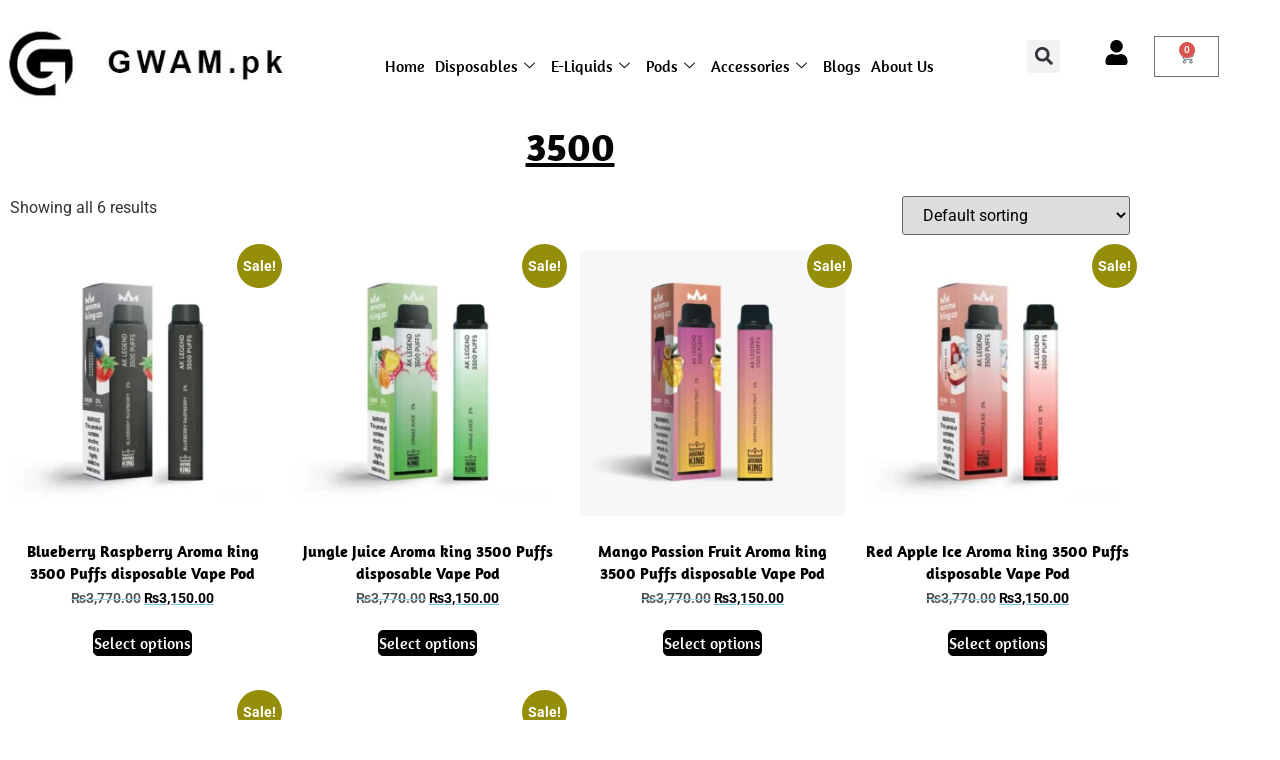

--- FILE ---
content_type: text/html; charset=UTF-8
request_url: https://gwam.pk/product-tag/3500/
body_size: 24414
content:

<!DOCTYPE html>
<html lang="en-US">

<head>
	<meta charset="UTF-8">
	<meta name="viewport" content="width=device-width, initial-scale=1.0" />
		<title>3500 &#8211; GWAM.pk</title>
<meta name='robots' content='max-image-preview:large' />
<link rel="alternate" type="application/rss+xml" title="GWAM.pk &raquo; Feed" href="https://gwam.pk/feed/" />
<link rel="alternate" type="application/rss+xml" title="GWAM.pk &raquo; Comments Feed" href="https://gwam.pk/comments/feed/" />
<link rel="alternate" type="application/rss+xml" title="GWAM.pk &raquo; 3500 Tag Feed" href="https://gwam.pk/product-tag/3500/feed/" />
<style id='wp-img-auto-sizes-contain-inline-css'>
img:is([sizes=auto i],[sizes^="auto," i]){contain-intrinsic-size:3000px 1500px}
/*# sourceURL=wp-img-auto-sizes-contain-inline-css */
</style>
<style id='wp-emoji-styles-inline-css'>

	img.wp-smiley, img.emoji {
		display: inline !important;
		border: none !important;
		box-shadow: none !important;
		height: 1em !important;
		width: 1em !important;
		margin: 0 0.07em !important;
		vertical-align: -0.1em !important;
		background: none !important;
		padding: 0 !important;
	}
/*# sourceURL=wp-emoji-styles-inline-css */
</style>
<link rel='stylesheet' id='wp-block-library-css' href='https://gwam.pk/wp-includes/css/dist/block-library/style.min.css?ver=6.9' media='all' />
<style id='global-styles-inline-css'>
:root{--wp--preset--aspect-ratio--square: 1;--wp--preset--aspect-ratio--4-3: 4/3;--wp--preset--aspect-ratio--3-4: 3/4;--wp--preset--aspect-ratio--3-2: 3/2;--wp--preset--aspect-ratio--2-3: 2/3;--wp--preset--aspect-ratio--16-9: 16/9;--wp--preset--aspect-ratio--9-16: 9/16;--wp--preset--color--black: #000000;--wp--preset--color--cyan-bluish-gray: #abb8c3;--wp--preset--color--white: #ffffff;--wp--preset--color--pale-pink: #f78da7;--wp--preset--color--vivid-red: #cf2e2e;--wp--preset--color--luminous-vivid-orange: #ff6900;--wp--preset--color--luminous-vivid-amber: #fcb900;--wp--preset--color--light-green-cyan: #7bdcb5;--wp--preset--color--vivid-green-cyan: #00d084;--wp--preset--color--pale-cyan-blue: #8ed1fc;--wp--preset--color--vivid-cyan-blue: #0693e3;--wp--preset--color--vivid-purple: #9b51e0;--wp--preset--gradient--vivid-cyan-blue-to-vivid-purple: linear-gradient(135deg,rgb(6,147,227) 0%,rgb(155,81,224) 100%);--wp--preset--gradient--light-green-cyan-to-vivid-green-cyan: linear-gradient(135deg,rgb(122,220,180) 0%,rgb(0,208,130) 100%);--wp--preset--gradient--luminous-vivid-amber-to-luminous-vivid-orange: linear-gradient(135deg,rgb(252,185,0) 0%,rgb(255,105,0) 100%);--wp--preset--gradient--luminous-vivid-orange-to-vivid-red: linear-gradient(135deg,rgb(255,105,0) 0%,rgb(207,46,46) 100%);--wp--preset--gradient--very-light-gray-to-cyan-bluish-gray: linear-gradient(135deg,rgb(238,238,238) 0%,rgb(169,184,195) 100%);--wp--preset--gradient--cool-to-warm-spectrum: linear-gradient(135deg,rgb(74,234,220) 0%,rgb(151,120,209) 20%,rgb(207,42,186) 40%,rgb(238,44,130) 60%,rgb(251,105,98) 80%,rgb(254,248,76) 100%);--wp--preset--gradient--blush-light-purple: linear-gradient(135deg,rgb(255,206,236) 0%,rgb(152,150,240) 100%);--wp--preset--gradient--blush-bordeaux: linear-gradient(135deg,rgb(254,205,165) 0%,rgb(254,45,45) 50%,rgb(107,0,62) 100%);--wp--preset--gradient--luminous-dusk: linear-gradient(135deg,rgb(255,203,112) 0%,rgb(199,81,192) 50%,rgb(65,88,208) 100%);--wp--preset--gradient--pale-ocean: linear-gradient(135deg,rgb(255,245,203) 0%,rgb(182,227,212) 50%,rgb(51,167,181) 100%);--wp--preset--gradient--electric-grass: linear-gradient(135deg,rgb(202,248,128) 0%,rgb(113,206,126) 100%);--wp--preset--gradient--midnight: linear-gradient(135deg,rgb(2,3,129) 0%,rgb(40,116,252) 100%);--wp--preset--font-size--small: 13px;--wp--preset--font-size--medium: 20px;--wp--preset--font-size--large: 36px;--wp--preset--font-size--x-large: 42px;--wp--preset--spacing--20: 0.44rem;--wp--preset--spacing--30: 0.67rem;--wp--preset--spacing--40: 1rem;--wp--preset--spacing--50: 1.5rem;--wp--preset--spacing--60: 2.25rem;--wp--preset--spacing--70: 3.38rem;--wp--preset--spacing--80: 5.06rem;--wp--preset--shadow--natural: 6px 6px 9px rgba(0, 0, 0, 0.2);--wp--preset--shadow--deep: 12px 12px 50px rgba(0, 0, 0, 0.4);--wp--preset--shadow--sharp: 6px 6px 0px rgba(0, 0, 0, 0.2);--wp--preset--shadow--outlined: 6px 6px 0px -3px rgb(255, 255, 255), 6px 6px rgb(0, 0, 0);--wp--preset--shadow--crisp: 6px 6px 0px rgb(0, 0, 0);}:root { --wp--style--global--content-size: 800px;--wp--style--global--wide-size: 1200px; }:where(body) { margin: 0; }.wp-site-blocks > .alignleft { float: left; margin-right: 2em; }.wp-site-blocks > .alignright { float: right; margin-left: 2em; }.wp-site-blocks > .aligncenter { justify-content: center; margin-left: auto; margin-right: auto; }:where(.wp-site-blocks) > * { margin-block-start: 24px; margin-block-end: 0; }:where(.wp-site-blocks) > :first-child { margin-block-start: 0; }:where(.wp-site-blocks) > :last-child { margin-block-end: 0; }:root { --wp--style--block-gap: 24px; }:root :where(.is-layout-flow) > :first-child{margin-block-start: 0;}:root :where(.is-layout-flow) > :last-child{margin-block-end: 0;}:root :where(.is-layout-flow) > *{margin-block-start: 24px;margin-block-end: 0;}:root :where(.is-layout-constrained) > :first-child{margin-block-start: 0;}:root :where(.is-layout-constrained) > :last-child{margin-block-end: 0;}:root :where(.is-layout-constrained) > *{margin-block-start: 24px;margin-block-end: 0;}:root :where(.is-layout-flex){gap: 24px;}:root :where(.is-layout-grid){gap: 24px;}.is-layout-flow > .alignleft{float: left;margin-inline-start: 0;margin-inline-end: 2em;}.is-layout-flow > .alignright{float: right;margin-inline-start: 2em;margin-inline-end: 0;}.is-layout-flow > .aligncenter{margin-left: auto !important;margin-right: auto !important;}.is-layout-constrained > .alignleft{float: left;margin-inline-start: 0;margin-inline-end: 2em;}.is-layout-constrained > .alignright{float: right;margin-inline-start: 2em;margin-inline-end: 0;}.is-layout-constrained > .aligncenter{margin-left: auto !important;margin-right: auto !important;}.is-layout-constrained > :where(:not(.alignleft):not(.alignright):not(.alignfull)){max-width: var(--wp--style--global--content-size);margin-left: auto !important;margin-right: auto !important;}.is-layout-constrained > .alignwide{max-width: var(--wp--style--global--wide-size);}body .is-layout-flex{display: flex;}.is-layout-flex{flex-wrap: wrap;align-items: center;}.is-layout-flex > :is(*, div){margin: 0;}body .is-layout-grid{display: grid;}.is-layout-grid > :is(*, div){margin: 0;}body{padding-top: 0px;padding-right: 0px;padding-bottom: 0px;padding-left: 0px;}a:where(:not(.wp-element-button)){text-decoration: underline;}:root :where(.wp-element-button, .wp-block-button__link){background-color: #32373c;border-width: 0;color: #fff;font-family: inherit;font-size: inherit;font-style: inherit;font-weight: inherit;letter-spacing: inherit;line-height: inherit;padding-top: calc(0.667em + 2px);padding-right: calc(1.333em + 2px);padding-bottom: calc(0.667em + 2px);padding-left: calc(1.333em + 2px);text-decoration: none;text-transform: inherit;}.has-black-color{color: var(--wp--preset--color--black) !important;}.has-cyan-bluish-gray-color{color: var(--wp--preset--color--cyan-bluish-gray) !important;}.has-white-color{color: var(--wp--preset--color--white) !important;}.has-pale-pink-color{color: var(--wp--preset--color--pale-pink) !important;}.has-vivid-red-color{color: var(--wp--preset--color--vivid-red) !important;}.has-luminous-vivid-orange-color{color: var(--wp--preset--color--luminous-vivid-orange) !important;}.has-luminous-vivid-amber-color{color: var(--wp--preset--color--luminous-vivid-amber) !important;}.has-light-green-cyan-color{color: var(--wp--preset--color--light-green-cyan) !important;}.has-vivid-green-cyan-color{color: var(--wp--preset--color--vivid-green-cyan) !important;}.has-pale-cyan-blue-color{color: var(--wp--preset--color--pale-cyan-blue) !important;}.has-vivid-cyan-blue-color{color: var(--wp--preset--color--vivid-cyan-blue) !important;}.has-vivid-purple-color{color: var(--wp--preset--color--vivid-purple) !important;}.has-black-background-color{background-color: var(--wp--preset--color--black) !important;}.has-cyan-bluish-gray-background-color{background-color: var(--wp--preset--color--cyan-bluish-gray) !important;}.has-white-background-color{background-color: var(--wp--preset--color--white) !important;}.has-pale-pink-background-color{background-color: var(--wp--preset--color--pale-pink) !important;}.has-vivid-red-background-color{background-color: var(--wp--preset--color--vivid-red) !important;}.has-luminous-vivid-orange-background-color{background-color: var(--wp--preset--color--luminous-vivid-orange) !important;}.has-luminous-vivid-amber-background-color{background-color: var(--wp--preset--color--luminous-vivid-amber) !important;}.has-light-green-cyan-background-color{background-color: var(--wp--preset--color--light-green-cyan) !important;}.has-vivid-green-cyan-background-color{background-color: var(--wp--preset--color--vivid-green-cyan) !important;}.has-pale-cyan-blue-background-color{background-color: var(--wp--preset--color--pale-cyan-blue) !important;}.has-vivid-cyan-blue-background-color{background-color: var(--wp--preset--color--vivid-cyan-blue) !important;}.has-vivid-purple-background-color{background-color: var(--wp--preset--color--vivid-purple) !important;}.has-black-border-color{border-color: var(--wp--preset--color--black) !important;}.has-cyan-bluish-gray-border-color{border-color: var(--wp--preset--color--cyan-bluish-gray) !important;}.has-white-border-color{border-color: var(--wp--preset--color--white) !important;}.has-pale-pink-border-color{border-color: var(--wp--preset--color--pale-pink) !important;}.has-vivid-red-border-color{border-color: var(--wp--preset--color--vivid-red) !important;}.has-luminous-vivid-orange-border-color{border-color: var(--wp--preset--color--luminous-vivid-orange) !important;}.has-luminous-vivid-amber-border-color{border-color: var(--wp--preset--color--luminous-vivid-amber) !important;}.has-light-green-cyan-border-color{border-color: var(--wp--preset--color--light-green-cyan) !important;}.has-vivid-green-cyan-border-color{border-color: var(--wp--preset--color--vivid-green-cyan) !important;}.has-pale-cyan-blue-border-color{border-color: var(--wp--preset--color--pale-cyan-blue) !important;}.has-vivid-cyan-blue-border-color{border-color: var(--wp--preset--color--vivid-cyan-blue) !important;}.has-vivid-purple-border-color{border-color: var(--wp--preset--color--vivid-purple) !important;}.has-vivid-cyan-blue-to-vivid-purple-gradient-background{background: var(--wp--preset--gradient--vivid-cyan-blue-to-vivid-purple) !important;}.has-light-green-cyan-to-vivid-green-cyan-gradient-background{background: var(--wp--preset--gradient--light-green-cyan-to-vivid-green-cyan) !important;}.has-luminous-vivid-amber-to-luminous-vivid-orange-gradient-background{background: var(--wp--preset--gradient--luminous-vivid-amber-to-luminous-vivid-orange) !important;}.has-luminous-vivid-orange-to-vivid-red-gradient-background{background: var(--wp--preset--gradient--luminous-vivid-orange-to-vivid-red) !important;}.has-very-light-gray-to-cyan-bluish-gray-gradient-background{background: var(--wp--preset--gradient--very-light-gray-to-cyan-bluish-gray) !important;}.has-cool-to-warm-spectrum-gradient-background{background: var(--wp--preset--gradient--cool-to-warm-spectrum) !important;}.has-blush-light-purple-gradient-background{background: var(--wp--preset--gradient--blush-light-purple) !important;}.has-blush-bordeaux-gradient-background{background: var(--wp--preset--gradient--blush-bordeaux) !important;}.has-luminous-dusk-gradient-background{background: var(--wp--preset--gradient--luminous-dusk) !important;}.has-pale-ocean-gradient-background{background: var(--wp--preset--gradient--pale-ocean) !important;}.has-electric-grass-gradient-background{background: var(--wp--preset--gradient--electric-grass) !important;}.has-midnight-gradient-background{background: var(--wp--preset--gradient--midnight) !important;}.has-small-font-size{font-size: var(--wp--preset--font-size--small) !important;}.has-medium-font-size{font-size: var(--wp--preset--font-size--medium) !important;}.has-large-font-size{font-size: var(--wp--preset--font-size--large) !important;}.has-x-large-font-size{font-size: var(--wp--preset--font-size--x-large) !important;}
:root :where(.wp-block-pullquote){font-size: 1.5em;line-height: 1.6;}
/*# sourceURL=global-styles-inline-css */
</style>
<link data-minify="1" rel='stylesheet' id='woocommerce-layout-css' href='https://gwam.pk/wp-content/cache/min/1/wp-content/plugins/woocommerce/assets/css/woocommerce-layout.css?ver=1766850621' media='all' />
<link data-minify="1" rel='stylesheet' id='woocommerce-smallscreen-css' href='https://gwam.pk/wp-content/cache/min/1/wp-content/plugins/woocommerce/assets/css/woocommerce-smallscreen.css?ver=1766850621' media='only screen and (max-width: 768px)' />
<link data-minify="1" rel='stylesheet' id='woocommerce-general-css' href='https://gwam.pk/wp-content/cache/min/1/wp-content/plugins/woocommerce/assets/css/woocommerce.css?ver=1766850621' media='all' />
<style id='woocommerce-inline-inline-css'>
.woocommerce form .form-row .required { visibility: visible; }
/*# sourceURL=woocommerce-inline-inline-css */
</style>
<link data-minify="1" rel='stylesheet' id='hello-elementor-css' href='https://gwam.pk/wp-content/cache/min/1/wp-content/themes/hello-elementor/assets/css/reset.css?ver=1766850621' media='all' />
<link data-minify="1" rel='stylesheet' id='hello-elementor-theme-style-css' href='https://gwam.pk/wp-content/cache/min/1/wp-content/themes/hello-elementor/assets/css/theme.css?ver=1766850621' media='all' />
<link data-minify="1" rel='stylesheet' id='hello-elementor-header-footer-css' href='https://gwam.pk/wp-content/cache/min/1/wp-content/themes/hello-elementor/assets/css/header-footer.css?ver=1766850621' media='all' />
<link rel='stylesheet' id='elementor-frontend-css' href='https://gwam.pk/wp-content/plugins/elementor/assets/css/frontend.min.css?ver=3.34.2' media='all' />
<style id='elementor-frontend-inline-css'>
.elementor-kit-6{--e-global-color-primary:#6EC1E4;--e-global-color-secondary:#54595F;--e-global-color-text:#7A7A7A;--e-global-color-accent:#61CE70;--e-global-color-420c1fc:#CC3366;--e-global-color-b7c9cdb:#FF0000;--e-global-color-bdd44d5:#000000;--e-global-typography-primary-font-family:"Roboto";--e-global-typography-primary-font-weight:600;--e-global-typography-secondary-font-family:"Roboto Slab";--e-global-typography-secondary-font-weight:400;--e-global-typography-text-font-family:"Roboto";--e-global-typography-text-font-weight:400;--e-global-typography-accent-font-family:"Roboto";--e-global-typography-accent-font-weight:500;}.elementor-kit-6 e-page-transition{background-color:#FFBC7D;}.elementor-section.elementor-section-boxed > .elementor-container{max-width:1140px;}.e-con{--container-max-width:1140px;}.elementor-widget:not(:last-child){margin-block-end:20px;}.elementor-element{--widgets-spacing:20px 20px;--widgets-spacing-row:20px;--widgets-spacing-column:20px;}{}h1.entry-title{display:var(--page-title-display);}.site-header .site-branding{flex-direction:column;align-items:stretch;}.site-header{padding-inline-end:0px;padding-inline-start:0px;}.site-footer .site-branding{flex-direction:column;align-items:stretch;}@media(max-width:1024px){.elementor-section.elementor-section-boxed > .elementor-container{max-width:1024px;}.e-con{--container-max-width:1024px;}}@media(max-width:767px){.elementor-section.elementor-section-boxed > .elementor-container{max-width:767px;}.e-con{--container-max-width:767px;}}
.elementor-1319 .elementor-element.elementor-element-50eff98:not(.elementor-motion-effects-element-type-background), .elementor-1319 .elementor-element.elementor-element-50eff98 > .elementor-motion-effects-container > .elementor-motion-effects-layer{background-color:#FFFFFF;}.elementor-1319 .elementor-element.elementor-element-50eff98{border-style:solid;border-width:2px 0px 0px 0px;transition:background 0.3s, border 0.3s, border-radius 0.3s, box-shadow 0.3s;padding:3% 0% 4% 0%;}.elementor-1319 .elementor-element.elementor-element-50eff98 > .elementor-background-overlay{transition:background 0.3s, border-radius 0.3s, opacity 0.3s;}.elementor-bc-flex-widget .elementor-1319 .elementor-element.elementor-element-3353377.elementor-column .elementor-widget-wrap{align-items:center;}.elementor-1319 .elementor-element.elementor-element-3353377.elementor-column.elementor-element[data-element_type="column"] > .elementor-widget-wrap.elementor-element-populated{align-content:center;align-items:center;}.elementor-bc-flex-widget .elementor-1319 .elementor-element.elementor-element-df53020.elementor-column .elementor-widget-wrap{align-items:flex-start;}.elementor-1319 .elementor-element.elementor-element-df53020.elementor-column.elementor-element[data-element_type="column"] > .elementor-widget-wrap.elementor-element-populated{align-content:flex-start;align-items:flex-start;}.elementor-1319 .elementor-element.elementor-element-df53020.elementor-column > .elementor-widget-wrap{justify-content:center;}.elementor-widget-heading .elementor-heading-title{font-family:var( --e-global-typography-primary-font-family ), Sans-serif;font-weight:var( --e-global-typography-primary-font-weight );color:var( --e-global-color-primary );}.elementor-1319 .elementor-element.elementor-element-7ffcc1b > .elementor-widget-container{margin:2% 0% 2% 0%;}.elementor-1319 .elementor-element.elementor-element-7ffcc1b{text-align:center;}.elementor-1319 .elementor-element.elementor-element-7ffcc1b .elementor-heading-title{font-family:"Amaranth", Sans-serif;font-weight:600;text-transform:uppercase;color:#222222;}.elementor-widget-nav-menu .elementor-nav-menu .elementor-item{font-family:var( --e-global-typography-primary-font-family ), Sans-serif;font-weight:var( --e-global-typography-primary-font-weight );}.elementor-widget-nav-menu .elementor-nav-menu--main .elementor-item{color:var( --e-global-color-text );fill:var( --e-global-color-text );}.elementor-widget-nav-menu .elementor-nav-menu--main .elementor-item:hover,
					.elementor-widget-nav-menu .elementor-nav-menu--main .elementor-item.elementor-item-active,
					.elementor-widget-nav-menu .elementor-nav-menu--main .elementor-item.highlighted,
					.elementor-widget-nav-menu .elementor-nav-menu--main .elementor-item:focus{color:var( --e-global-color-accent );fill:var( --e-global-color-accent );}.elementor-widget-nav-menu .elementor-nav-menu--main:not(.e--pointer-framed) .elementor-item:before,
					.elementor-widget-nav-menu .elementor-nav-menu--main:not(.e--pointer-framed) .elementor-item:after{background-color:var( --e-global-color-accent );}.elementor-widget-nav-menu .e--pointer-framed .elementor-item:before,
					.elementor-widget-nav-menu .e--pointer-framed .elementor-item:after{border-color:var( --e-global-color-accent );}.elementor-widget-nav-menu{--e-nav-menu-divider-color:var( --e-global-color-text );}.elementor-widget-nav-menu .elementor-nav-menu--dropdown .elementor-item, .elementor-widget-nav-menu .elementor-nav-menu--dropdown  .elementor-sub-item{font-family:var( --e-global-typography-accent-font-family ), Sans-serif;font-weight:var( --e-global-typography-accent-font-weight );}.elementor-1319 .elementor-element.elementor-element-7345a6b .elementor-nav-menu--main .elementor-item{color:var( --e-global-color-bdd44d5 );fill:var( --e-global-color-bdd44d5 );}.elementor-1319 .elementor-element.elementor-element-7345a6b .elementor-nav-menu--main .elementor-item:hover,
					.elementor-1319 .elementor-element.elementor-element-7345a6b .elementor-nav-menu--main .elementor-item.elementor-item-active,
					.elementor-1319 .elementor-element.elementor-element-7345a6b .elementor-nav-menu--main .elementor-item.highlighted,
					.elementor-1319 .elementor-element.elementor-element-7345a6b .elementor-nav-menu--main .elementor-item:focus{color:var( --e-global-color-b7c9cdb );fill:var( --e-global-color-b7c9cdb );}.elementor-1319 .elementor-element.elementor-element-7345a6b .elementor-nav-menu--main:not(.e--pointer-framed) .elementor-item:before,
					.elementor-1319 .elementor-element.elementor-element-7345a6b .elementor-nav-menu--main:not(.e--pointer-framed) .elementor-item:after{background-color:var( --e-global-color-b7c9cdb );}.elementor-1319 .elementor-element.elementor-element-7345a6b .e--pointer-framed .elementor-item:before,
					.elementor-1319 .elementor-element.elementor-element-7345a6b .e--pointer-framed .elementor-item:after{border-color:var( --e-global-color-b7c9cdb );}.elementor-1319 .elementor-element.elementor-element-7345a6b .elementor-nav-menu--main .elementor-item.elementor-item-active{color:var( --e-global-color-b7c9cdb );}.elementor-1319 .elementor-element.elementor-element-7345a6b .elementor-nav-menu--main:not(.e--pointer-framed) .elementor-item.elementor-item-active:before,
					.elementor-1319 .elementor-element.elementor-element-7345a6b .elementor-nav-menu--main:not(.e--pointer-framed) .elementor-item.elementor-item-active:after{background-color:var( --e-global-color-b7c9cdb );}.elementor-1319 .elementor-element.elementor-element-7345a6b .e--pointer-framed .elementor-item.elementor-item-active:before,
					.elementor-1319 .elementor-element.elementor-element-7345a6b .e--pointer-framed .elementor-item.elementor-item-active:after{border-color:var( --e-global-color-b7c9cdb );}.elementor-1319 .elementor-element.elementor-element-7345a6b{--e-nav-menu-divider-content:"";--e-nav-menu-divider-style:solid;}.elementor-1319 .elementor-element.elementor-element-8069882{--grid-template-columns:repeat(0, auto);--grid-column-gap:5px;--grid-row-gap:0px;}.elementor-1319 .elementor-element.elementor-element-8069882 .elementor-widget-container{text-align:center;}.elementor-1319 .elementor-element.elementor-element-8069882 .elementor-social-icon{background-color:var( --e-global-color-secondary );}.elementor-widget-text-editor{font-family:var( --e-global-typography-text-font-family ), Sans-serif;font-weight:var( --e-global-typography-text-font-weight );color:var( --e-global-color-text );}.elementor-widget-text-editor.elementor-drop-cap-view-stacked .elementor-drop-cap{background-color:var( --e-global-color-primary );}.elementor-widget-text-editor.elementor-drop-cap-view-framed .elementor-drop-cap, .elementor-widget-text-editor.elementor-drop-cap-view-default .elementor-drop-cap{color:var( --e-global-color-primary );border-color:var( --e-global-color-primary );}.elementor-1319 .elementor-element.elementor-element-2fcbcbd > .elementor-widget-container{margin:2% 0% 0% 0%;}.elementor-1319 .elementor-element.elementor-element-2fcbcbd{text-align:center;color:var( --e-global-color-bdd44d5 );}.elementor-bc-flex-widget .elementor-1319 .elementor-element.elementor-element-345bcc1.elementor-column .elementor-widget-wrap{align-items:center;}.elementor-1319 .elementor-element.elementor-element-345bcc1.elementor-column.elementor-element[data-element_type="column"] > .elementor-widget-wrap.elementor-element-populated{align-content:center;align-items:center;}.elementor-1319 .elementor-element.elementor-element-345bcc1 > .elementor-element-populated{margin:0px 0px 0px 0px;--e-column-margin-right:0px;--e-column-margin-left:0px;padding:0px 0px 0px 0px;}.elementor-theme-builder-content-area{height:400px;}.elementor-location-header:before, .elementor-location-footer:before{content:"";display:table;clear:both;}@media(min-width:768px){.elementor-1319 .elementor-element.elementor-element-3353377{width:25%;}.elementor-1319 .elementor-element.elementor-element-df53020{width:50%;}.elementor-1319 .elementor-element.elementor-element-345bcc1{width:24.664%;}}
.elementor-widget-heading .elementor-heading-title{font-family:var( --e-global-typography-primary-font-family ), Sans-serif;font-weight:var( --e-global-typography-primary-font-weight );color:var( --e-global-color-primary );}.elementor-1292 .elementor-element.elementor-element-9f1e5d8{text-align:center;}.elementor-1292 .elementor-element.elementor-element-9f1e5d8 .elementor-heading-title{font-family:"Amaranth", Sans-serif;font-weight:600;text-decoration:underline;line-height:60px;color:#060606;}.elementor-widget-wc-archive-products.elementor-wc-products ul.products li.product .woocommerce-loop-product__title{color:var( --e-global-color-primary );}.elementor-widget-wc-archive-products.elementor-wc-products ul.products li.product .woocommerce-loop-category__title{color:var( --e-global-color-primary );}.elementor-widget-wc-archive-products.elementor-wc-products ul.products li.product .woocommerce-loop-product__title, .elementor-widget-wc-archive-products.elementor-wc-products ul.products li.product .woocommerce-loop-category__title{font-family:var( --e-global-typography-primary-font-family ), Sans-serif;font-weight:var( --e-global-typography-primary-font-weight );}.elementor-widget-wc-archive-products.elementor-wc-products ul.products li.product .price{color:var( --e-global-color-primary );font-family:var( --e-global-typography-primary-font-family ), Sans-serif;font-weight:var( --e-global-typography-primary-font-weight );}.elementor-widget-wc-archive-products.elementor-wc-products ul.products li.product .price ins{color:var( --e-global-color-primary );}.elementor-widget-wc-archive-products.elementor-wc-products ul.products li.product .price ins .amount{color:var( --e-global-color-primary );}.elementor-widget-wc-archive-products{--products-title-color:var( --e-global-color-primary );}.elementor-widget-wc-archive-products.products-heading-show .related-products > h2, .elementor-widget-wc-archive-products.products-heading-show .upsells > h2, .elementor-widget-wc-archive-products.products-heading-show .cross-sells > h2{font-family:var( --e-global-typography-primary-font-family ), Sans-serif;font-weight:var( --e-global-typography-primary-font-weight );}.elementor-widget-wc-archive-products.elementor-wc-products ul.products li.product .price del{color:var( --e-global-color-primary );}.elementor-widget-wc-archive-products.elementor-wc-products ul.products li.product .price del .amount{color:var( --e-global-color-primary );}.elementor-widget-wc-archive-products.elementor-wc-products ul.products li.product .price del {font-family:var( --e-global-typography-primary-font-family ), Sans-serif;font-weight:var( --e-global-typography-primary-font-weight );}.elementor-widget-wc-archive-products.elementor-wc-products ul.products li.product .button{font-family:var( --e-global-typography-accent-font-family ), Sans-serif;font-weight:var( --e-global-typography-accent-font-weight );}.elementor-widget-wc-archive-products.elementor-wc-products .added_to_cart{font-family:var( --e-global-typography-accent-font-family ), Sans-serif;font-weight:var( --e-global-typography-accent-font-weight );}.elementor-widget-wc-archive-products .elementor-products-nothing-found{color:var( --e-global-color-text );font-family:var( --e-global-typography-text-font-family ), Sans-serif;font-weight:var( --e-global-typography-text-font-weight );}.elementor-1292 .elementor-element.elementor-element-4c3d0e6.elementor-wc-products  ul.products{grid-column-gap:20px;grid-row-gap:40px;}.elementor-1292 .elementor-element.elementor-element-4c3d0e6.elementor-wc-products .attachment-woocommerce_thumbnail{border-style:none;}.elementor-1292 .elementor-element.elementor-element-4c3d0e6.elementor-wc-products ul.products li.product span.onsale{display:block;}@media(max-width:1024px){.elementor-1292 .elementor-element.elementor-element-4c3d0e6.elementor-wc-products  ul.products{grid-column-gap:20px;grid-row-gap:40px;}}@media(max-width:767px){.elementor-1292 .elementor-element.elementor-element-4c3d0e6.elementor-wc-products  ul.products{grid-column-gap:20px;grid-row-gap:40px;}}/* Start custom CSS for section, class: .elementor-element-ad4763b */.woocommerce-loop-product__title{
    color: #000 !important;
    font-family: "Amaranth", Sans-serif !important;
}
span.price .woocommerce-Price-amount.amount {
    color: #000 !important;
}
.elementor-products-grid ul.products.elementor-grid li.product {
    text-align: center;
}
.elementor-widget-wc-archive-products.elementor-wc-products ul.products li.product .button{
    color: #FFF;
    background: #000;
    border: 1px solid;
    border-color: #000;
    border-radius: 5px;
    font-family: "Amaranth", Sans-serif !important;
}
.elementor-widget-wc-archive-products.elementor-wc-products ul.products li.product .button:hover{
    color: #000;
    background: #FFF;
    
}
h2.woocommerce-loop-product__title{
        display: block;
    overflow: hidden;
    max-height: 3.5em;
    height: 3.5em;
    line-height: 1.4em;
}/* End custom CSS */
/*# sourceURL=elementor-frontend-inline-css */
</style>
<link rel='stylesheet' id='widget-heading-css' href='https://gwam.pk/wp-content/plugins/elementor/assets/css/widget-heading.min.css?ver=3.34.2' media='all' />
<link rel='stylesheet' id='widget-nav-menu-css' href='https://gwam.pk/wp-content/plugins/elementor-pro/assets/css/widget-nav-menu.min.css?ver=3.30.1' media='all' />
<link rel='stylesheet' id='widget-social-icons-css' href='https://gwam.pk/wp-content/plugins/elementor/assets/css/widget-social-icons.min.css?ver=3.34.2' media='all' />
<link rel='stylesheet' id='e-apple-webkit-css' href='https://gwam.pk/wp-content/plugins/elementor/assets/css/conditionals/apple-webkit.min.css?ver=3.34.2' media='all' />
<link rel='stylesheet' id='widget-woocommerce-products-css' href='https://gwam.pk/wp-content/plugins/elementor-pro/assets/css/widget-woocommerce-products.min.css?ver=3.30.1' media='all' />
<link rel='stylesheet' id='widget-woocommerce-products-archive-css' href='https://gwam.pk/wp-content/plugins/elementor-pro/assets/css/widget-woocommerce-products-archive.min.css?ver=3.30.1' media='all' />
<link data-minify="1" rel='stylesheet' id='mgproducts-style-css' href='https://gwam.pk/wp-content/cache/min/1/wp-content/plugins/magical-products-display/assets/css/mpd-display-style.css?ver=1766850621' media='all' />
<link rel='stylesheet' id='hello-elementor-child-style-css' href='https://gwam.pk/wp-content/themes/hello-theme-child-master/style.css?ver=1.0.0' media='all' />
<link data-minify="1" rel='stylesheet' id='ekit-widget-styles-css' href='https://gwam.pk/wp-content/cache/min/1/wp-content/plugins/elementskit-lite/widgets/init/assets/css/widget-styles.css?ver=1766850621' media='all' />
<link data-minify="1" rel='stylesheet' id='ekit-responsive-css' href='https://gwam.pk/wp-content/cache/min/1/wp-content/plugins/elementskit-lite/widgets/init/assets/css/responsive.css?ver=1766850621' media='all' />
<style id='rocket-lazyload-inline-css'>
.rll-youtube-player{position:relative;padding-bottom:56.23%;height:0;overflow:hidden;max-width:100%;}.rll-youtube-player:focus-within{outline: 2px solid currentColor;outline-offset: 5px;}.rll-youtube-player iframe{position:absolute;top:0;left:0;width:100%;height:100%;z-index:100;background:0 0}.rll-youtube-player img{bottom:0;display:block;left:0;margin:auto;max-width:100%;width:100%;position:absolute;right:0;top:0;border:none;height:auto;-webkit-transition:.4s all;-moz-transition:.4s all;transition:.4s all}.rll-youtube-player img:hover{-webkit-filter:brightness(75%)}.rll-youtube-player .play{height:100%;width:100%;left:0;top:0;position:absolute;background:url(https://gwam.pk/wp-content/plugins/wp-rocket/assets/img/youtube.png) no-repeat center;background-color: transparent !important;cursor:pointer;border:none;}.wp-embed-responsive .wp-has-aspect-ratio .rll-youtube-player{position:absolute;padding-bottom:0;width:100%;height:100%;top:0;bottom:0;left:0;right:0}
/*# sourceURL=rocket-lazyload-inline-css */
</style>
<link data-minify="1" rel='stylesheet' id='elementor-gf-local-amaranth-css' href='https://gwam.pk/wp-content/cache/min/1/wp-content/uploads/elementor/google-fonts/css/amaranth.css?ver=1766850621' media='all' />
<link data-minify="1" rel='stylesheet' id='elementor-gf-local-roboto-css' href='https://gwam.pk/wp-content/cache/min/1/wp-content/uploads/elementor/google-fonts/css/roboto.css?ver=1766850622' media='all' />
<link data-minify="1" rel='stylesheet' id='elementor-gf-local-robotoslab-css' href='https://gwam.pk/wp-content/cache/min/1/wp-content/uploads/elementor/google-fonts/css/robotoslab.css?ver=1766850623' media='all' />
<script src="https://gwam.pk/wp-includes/js/jquery/jquery.min.js?ver=3.7.1" id="jquery-core-js" defer></script>


<script id="wc-add-to-cart-js-extra">
var wc_add_to_cart_params = {"ajax_url":"/wp-admin/admin-ajax.php","wc_ajax_url":"/?wc-ajax=%%endpoint%%","i18n_view_cart":"View cart","cart_url":"https://gwam.pk/cart/","is_cart":"","cart_redirect_after_add":"no"};
//# sourceURL=wc-add-to-cart-js-extra
</script>


<script id="woocommerce-js-extra">
var woocommerce_params = {"ajax_url":"/wp-admin/admin-ajax.php","wc_ajax_url":"/?wc-ajax=%%endpoint%%","i18n_password_show":"Show password","i18n_password_hide":"Hide password"};
//# sourceURL=woocommerce-js-extra
</script>

<link rel="https://api.w.org/" href="https://gwam.pk/wp-json/" /><link rel="alternate" title="JSON" type="application/json" href="https://gwam.pk/wp-json/wp/v2/product_tag/45" /><link rel="EditURI" type="application/rsd+xml" title="RSD" href="https://gwam.pk/xmlrpc.php?rsd" />
<meta name="generator" content="WordPress 6.9" />
<meta name="generator" content="WooCommerce 10.4.3" />
	<noscript><style>.woocommerce-product-gallery{ opacity: 1 !important; }</style></noscript>
	<meta name="generator" content="Elementor 3.34.2; features: e_font_icon_svg, additional_custom_breakpoints; settings: css_print_method-internal, google_font-enabled, font_display-swap">
<!-- Google tag (gtag.js) -->
<script async src="https://www.googletagmanager.com/gtag/js?id=G-FHRCSFL9C9"></script>
<script>
  window.dataLayer = window.dataLayer || [];
  function gtag(){dataLayer.push(arguments);}
  gtag('js', new Date());

  gtag('config', 'G-FHRCSFL9C9');
</script>
			<style>
				.e-con.e-parent:nth-of-type(n+4):not(.e-lazyloaded):not(.e-no-lazyload),
				.e-con.e-parent:nth-of-type(n+4):not(.e-lazyloaded):not(.e-no-lazyload) * {
					background-image: none !important;
				}
				@media screen and (max-height: 1024px) {
					.e-con.e-parent:nth-of-type(n+3):not(.e-lazyloaded):not(.e-no-lazyload),
					.e-con.e-parent:nth-of-type(n+3):not(.e-lazyloaded):not(.e-no-lazyload) * {
						background-image: none !important;
					}
				}
				@media screen and (max-height: 640px) {
					.e-con.e-parent:nth-of-type(n+2):not(.e-lazyloaded):not(.e-no-lazyload),
					.e-con.e-parent:nth-of-type(n+2):not(.e-lazyloaded):not(.e-no-lazyload) * {
						background-image: none !important;
					}
				}
			</style>
			<meta name="redi-version" content="1.2.7" /><link rel="icon" href="https://gwam.pk/wp-content/uploads/2023/02/favicon.png" sizes="32x32" />
<link rel="icon" href="https://gwam.pk/wp-content/uploads/2023/02/favicon.png" sizes="192x192" />
<link rel="apple-touch-icon" href="https://gwam.pk/wp-content/uploads/2023/02/favicon.png" />
<meta name="msapplication-TileImage" content="https://gwam.pk/wp-content/uploads/2023/02/favicon.png" />
<noscript><style id="rocket-lazyload-nojs-css">.rll-youtube-player, [data-lazy-src]{display:none !important;}</style></noscript></head>

<body class="archive tax-product_tag term-45 wp-custom-logo wp-embed-responsive wp-theme-hello-elementor wp-child-theme-hello-theme-child-master theme-hello-elementor woocommerce woocommerce-page woocommerce-no-js hello-elementor-default elementor-page-1292 elementor-default elementor-template-full-width elementor-kit-6">

	
			<a class="skip-link screen-reader-text" href="#content">
			Skip to content		</a>
	
	
	<div class="ekit-template-content-markup ekit-template-content-header ekit-template-content-theme-support">
		<style>.elementor-1268 .elementor-element.elementor-element-826ebb4:not(.elementor-motion-effects-element-type-background), .elementor-1268 .elementor-element.elementor-element-826ebb4 > .elementor-motion-effects-container > .elementor-motion-effects-layer{background-color:#FFFFFF;}.elementor-1268 .elementor-element.elementor-element-826ebb4{transition:background 0.3s, border 0.3s, border-radius 0.3s, box-shadow 0.3s;margin-top:0px;margin-bottom:0px;padding:2% 0% 0% 0%;}.elementor-1268 .elementor-element.elementor-element-826ebb4 > .elementor-background-overlay{transition:background 0.3s, border-radius 0.3s, opacity 0.3s;}.elementor-widget-theme-site-logo .widget-image-caption{color:var( --e-global-color-text );font-family:var( --e-global-typography-text-font-family ), Sans-serif;font-weight:var( --e-global-typography-text-font-weight );}.elementor-bc-flex-widget .elementor-1268 .elementor-element.elementor-element-1bdb835.elementor-column .elementor-widget-wrap{align-items:center;}.elementor-1268 .elementor-element.elementor-element-1bdb835.elementor-column.elementor-element[data-element_type="column"] > .elementor-widget-wrap.elementor-element-populated{align-content:center;align-items:center;}.elementor-1268 .elementor-element.elementor-element-1bdb835.elementor-column > .elementor-widget-wrap{justify-content:center;}.elementor-1268 .elementor-element.elementor-element-c111d90 .elementskit-menu-container{height:80px;border-radius:0px 0px 0px 0px;}.elementor-1268 .elementor-element.elementor-element-c111d90 .elementskit-navbar-nav > li > a{font-family:"Amaranth", Sans-serif;font-size:16px;font-weight:500;color:#000000;border-style:none;padding:5px 5px 5px 5px;}.elementor-1268 .elementor-element.elementor-element-c111d90 .elementskit-navbar-nav > li > a:hover{color:#707070;}.elementor-1268 .elementor-element.elementor-element-c111d90 .elementskit-navbar-nav > li > a:focus{color:#707070;}.elementor-1268 .elementor-element.elementor-element-c111d90 .elementskit-navbar-nav > li > a:active{color:#707070;}.elementor-1268 .elementor-element.elementor-element-c111d90 .elementskit-navbar-nav > li:hover > a{color:#707070;}.elementor-1268 .elementor-element.elementor-element-c111d90 .elementskit-navbar-nav > li:hover > a .elementskit-submenu-indicator{color:#707070;}.elementor-1268 .elementor-element.elementor-element-c111d90 .elementskit-navbar-nav > li > a:hover .elementskit-submenu-indicator{color:#707070;}.elementor-1268 .elementor-element.elementor-element-c111d90 .elementskit-navbar-nav > li > a:focus .elementskit-submenu-indicator{color:#707070;}.elementor-1268 .elementor-element.elementor-element-c111d90 .elementskit-navbar-nav > li > a:active .elementskit-submenu-indicator{color:#707070;}.elementor-1268 .elementor-element.elementor-element-c111d90 .elementskit-navbar-nav > li.current-menu-item > a{color:#707070;}.elementor-1268 .elementor-element.elementor-element-c111d90 .elementskit-navbar-nav > li.current-menu-ancestor > a{color:#707070;}.elementor-1268 .elementor-element.elementor-element-c111d90 .elementskit-navbar-nav > li.current-menu-ancestor > a .elementskit-submenu-indicator{color:#707070;}.elementor-1268 .elementor-element.elementor-element-c111d90 .elementskit-navbar-nav > li{margin:0px 0px 0px 0px;}.elementor-1268 .elementor-element.elementor-element-c111d90 .elementskit-navbar-nav > li > a .elementskit-submenu-indicator{color:#101010;fill:#101010;}.elementor-1268 .elementor-element.elementor-element-c111d90 .elementskit-navbar-nav > li > a .ekit-submenu-indicator-icon{color:#101010;fill:#101010;}.elementor-1268 .elementor-element.elementor-element-c111d90 .elementskit-navbar-nav .elementskit-submenu-panel > li > a{padding:15px 15px 15px 15px;color:#000000;}.elementor-1268 .elementor-element.elementor-element-c111d90 .elementskit-navbar-nav .elementskit-submenu-panel > li > a:hover{color:#707070;}.elementor-1268 .elementor-element.elementor-element-c111d90 .elementskit-navbar-nav .elementskit-submenu-panel > li > a:focus{color:#707070;}.elementor-1268 .elementor-element.elementor-element-c111d90 .elementskit-navbar-nav .elementskit-submenu-panel > li > a:active{color:#707070;}.elementor-1268 .elementor-element.elementor-element-c111d90 .elementskit-navbar-nav .elementskit-submenu-panel > li:hover > a{color:#707070;}.elementor-1268 .elementor-element.elementor-element-c111d90 .elementskit-navbar-nav .elementskit-submenu-panel > li.current-menu-item > a{color:#707070 !important;}.elementor-1268 .elementor-element.elementor-element-c111d90 .elementskit-submenu-panel{padding:15px 0px 15px 0px;}.elementor-1268 .elementor-element.elementor-element-c111d90 .elementskit-navbar-nav .elementskit-submenu-panel{border-radius:0px 0px 0px 0px;min-width:220px;}.elementor-1268 .elementor-element.elementor-element-c111d90 .elementskit-menu-hamburger{float:right;}.elementor-1268 .elementor-element.elementor-element-c111d90 .elementskit-menu-hamburger .elementskit-menu-hamburger-icon{background-color:rgba(0, 0, 0, 0.5);}.elementor-1268 .elementor-element.elementor-element-c111d90 .elementskit-menu-hamburger > .ekit-menu-icon{color:rgba(0, 0, 0, 0.5);}.elementor-1268 .elementor-element.elementor-element-c111d90 .elementskit-menu-hamburger:hover .elementskit-menu-hamburger-icon{background-color:rgba(0, 0, 0, 0.5);}.elementor-1268 .elementor-element.elementor-element-c111d90 .elementskit-menu-hamburger:hover > .ekit-menu-icon{color:rgba(0, 0, 0, 0.5);}.elementor-1268 .elementor-element.elementor-element-c111d90 .elementskit-menu-close{color:rgba(51, 51, 51, 1);}.elementor-1268 .elementor-element.elementor-element-c111d90 .elementskit-menu-close:hover{color:rgba(0, 0, 0, 0.5);}.elementor-bc-flex-widget .elementor-1268 .elementor-element.elementor-element-c2e043c.elementor-column .elementor-widget-wrap{align-items:center;}.elementor-1268 .elementor-element.elementor-element-c2e043c.elementor-column.elementor-element[data-element_type="column"] > .elementor-widget-wrap.elementor-element-populated{align-content:center;align-items:center;}.elementor-widget-search-form input[type="search"].elementor-search-form__input{font-family:var( --e-global-typography-text-font-family ), Sans-serif;font-weight:var( --e-global-typography-text-font-weight );}.elementor-widget-search-form .elementor-search-form__input,
					.elementor-widget-search-form .elementor-search-form__icon,
					.elementor-widget-search-form .elementor-lightbox .dialog-lightbox-close-button,
					.elementor-widget-search-form .elementor-lightbox .dialog-lightbox-close-button:hover,
					.elementor-widget-search-form.elementor-search-form--skin-full_screen input[type="search"].elementor-search-form__input{color:var( --e-global-color-text );fill:var( --e-global-color-text );}.elementor-widget-search-form .elementor-search-form__submit{font-family:var( --e-global-typography-text-font-family ), Sans-serif;font-weight:var( --e-global-typography-text-font-weight );background-color:var( --e-global-color-secondary );}.elementor-1268 .elementor-element.elementor-element-966931a .elementor-search-form{text-align:center;}.elementor-1268 .elementor-element.elementor-element-966931a .elementor-search-form__toggle{--e-search-form-toggle-size:33px;}.elementor-1268 .elementor-element.elementor-element-966931a:not(.elementor-search-form--skin-full_screen) .elementor-search-form__container{border-radius:3px;}.elementor-1268 .elementor-element.elementor-element-966931a.elementor-search-form--skin-full_screen input[type="search"].elementor-search-form__input{border-radius:3px;}.elementor-bc-flex-widget .elementor-1268 .elementor-element.elementor-element-593ed21.elementor-column .elementor-widget-wrap{align-items:center;}.elementor-1268 .elementor-element.elementor-element-593ed21.elementor-column.elementor-element[data-element_type="column"] > .elementor-widget-wrap.elementor-element-populated{align-content:center;align-items:center;}.elementor-widget-icon.elementor-view-stacked .elementor-icon{background-color:var( --e-global-color-primary );}.elementor-widget-icon.elementor-view-framed .elementor-icon, .elementor-widget-icon.elementor-view-default .elementor-icon{color:var( --e-global-color-primary );border-color:var( --e-global-color-primary );}.elementor-widget-icon.elementor-view-framed .elementor-icon, .elementor-widget-icon.elementor-view-default .elementor-icon svg{fill:var( --e-global-color-primary );}.elementor-1268 .elementor-element.elementor-element-d9f5f42 .elementor-icon-wrapper{text-align:center;}.elementor-1268 .elementor-element.elementor-element-d9f5f42.elementor-view-stacked .elementor-icon{background-color:#000000;}.elementor-1268 .elementor-element.elementor-element-d9f5f42.elementor-view-framed .elementor-icon, .elementor-1268 .elementor-element.elementor-element-d9f5f42.elementor-view-default .elementor-icon{color:#000000;border-color:#000000;}.elementor-1268 .elementor-element.elementor-element-d9f5f42.elementor-view-framed .elementor-icon, .elementor-1268 .elementor-element.elementor-element-d9f5f42.elementor-view-default .elementor-icon svg{fill:#000000;}.elementor-1268 .elementor-element.elementor-element-d9f5f42 .elementor-icon{font-size:25px;}.elementor-1268 .elementor-element.elementor-element-d9f5f42 .elementor-icon svg{height:25px;}.elementor-widget-woocommerce-menu-cart .elementor-menu-cart__toggle .elementor-button{font-family:var( --e-global-typography-primary-font-family ), Sans-serif;font-weight:var( --e-global-typography-primary-font-weight );}.elementor-widget-woocommerce-menu-cart .elementor-menu-cart__product-name a{font-family:var( --e-global-typography-primary-font-family ), Sans-serif;font-weight:var( --e-global-typography-primary-font-weight );}.elementor-widget-woocommerce-menu-cart .elementor-menu-cart__product-price{font-family:var( --e-global-typography-primary-font-family ), Sans-serif;font-weight:var( --e-global-typography-primary-font-weight );}.elementor-widget-woocommerce-menu-cart .elementor-menu-cart__footer-buttons .elementor-button{font-family:var( --e-global-typography-primary-font-family ), Sans-serif;font-weight:var( --e-global-typography-primary-font-weight );}.elementor-widget-woocommerce-menu-cart .elementor-menu-cart__footer-buttons a.elementor-button--view-cart{font-family:var( --e-global-typography-primary-font-family ), Sans-serif;font-weight:var( --e-global-typography-primary-font-weight );}.elementor-widget-woocommerce-menu-cart .elementor-menu-cart__footer-buttons a.elementor-button--checkout{font-family:var( --e-global-typography-primary-font-family ), Sans-serif;font-weight:var( --e-global-typography-primary-font-weight );}.elementor-widget-woocommerce-menu-cart .woocommerce-mini-cart__empty-message{font-family:var( --e-global-typography-primary-font-family ), Sans-serif;font-weight:var( --e-global-typography-primary-font-weight );}.elementor-1268 .elementor-element.elementor-element-ee4ec8c{--divider-style:solid;--subtotal-divider-style:solid;--elementor-remove-from-cart-button:none;--remove-from-cart-button:block;--cart-border-style:none;--cart-footer-layout:1fr 1fr;--products-max-height-sidecart:calc(100vh - 240px);--products-max-height-minicart:calc(100vh - 385px);}.elementor-1268 .elementor-element.elementor-element-ee4ec8c .widget_shopping_cart_content{--subtotal-divider-left-width:0;--subtotal-divider-right-width:0;}.elementor-1268 .elementor-element.elementor-element-ee7eb2f:not(.elementor-motion-effects-element-type-background), .elementor-1268 .elementor-element.elementor-element-ee7eb2f > .elementor-motion-effects-container > .elementor-motion-effects-layer{background-color:#FFFFFF;}.elementor-1268 .elementor-element.elementor-element-ee7eb2f{transition:background 0.3s, border 0.3s, border-radius 0.3s, box-shadow 0.3s;margin-top:0px;margin-bottom:0px;padding:4% 0% 0% 0%;}.elementor-1268 .elementor-element.elementor-element-ee7eb2f > .elementor-background-overlay{transition:background 0.3s, border-radius 0.3s, opacity 0.3s;}.elementor-1268 .elementor-element.elementor-element-3e2ac31 .elementor-element-populated .elementor-heading-title{color:#020101ED;}.elementor-1268 .elementor-element.elementor-element-6c69ee1 .elementskit-menu-container{height:80px;border-radius:0px 0px 0px 0px;}.elementor-1268 .elementor-element.elementor-element-6c69ee1 .elementskit-navbar-nav > li > a{color:#000000;padding:0px 15px 0px 15px;}.elementor-1268 .elementor-element.elementor-element-6c69ee1 .elementskit-navbar-nav > li > a:hover{color:#707070;}.elementor-1268 .elementor-element.elementor-element-6c69ee1 .elementskit-navbar-nav > li > a:focus{color:#707070;}.elementor-1268 .elementor-element.elementor-element-6c69ee1 .elementskit-navbar-nav > li > a:active{color:#707070;}.elementor-1268 .elementor-element.elementor-element-6c69ee1 .elementskit-navbar-nav > li:hover > a{color:#707070;}.elementor-1268 .elementor-element.elementor-element-6c69ee1 .elementskit-navbar-nav > li:hover > a .elementskit-submenu-indicator{color:#707070;}.elementor-1268 .elementor-element.elementor-element-6c69ee1 .elementskit-navbar-nav > li > a:hover .elementskit-submenu-indicator{color:#707070;}.elementor-1268 .elementor-element.elementor-element-6c69ee1 .elementskit-navbar-nav > li > a:focus .elementskit-submenu-indicator{color:#707070;}.elementor-1268 .elementor-element.elementor-element-6c69ee1 .elementskit-navbar-nav > li > a:active .elementskit-submenu-indicator{color:#707070;}.elementor-1268 .elementor-element.elementor-element-6c69ee1 .elementskit-navbar-nav > li.current-menu-item > a{color:#707070;}.elementor-1268 .elementor-element.elementor-element-6c69ee1 .elementskit-navbar-nav > li.current-menu-ancestor > a{color:#707070;}.elementor-1268 .elementor-element.elementor-element-6c69ee1 .elementskit-navbar-nav > li.current-menu-ancestor > a .elementskit-submenu-indicator{color:#707070;}.elementor-1268 .elementor-element.elementor-element-6c69ee1 .elementskit-navbar-nav > li > a .elementskit-submenu-indicator{color:#101010;fill:#101010;}.elementor-1268 .elementor-element.elementor-element-6c69ee1 .elementskit-navbar-nav > li > a .ekit-submenu-indicator-icon{color:#101010;fill:#101010;}.elementor-1268 .elementor-element.elementor-element-6c69ee1 .elementskit-navbar-nav .elementskit-submenu-panel > li > a{padding:15px 15px 15px 15px;color:#000000;}.elementor-1268 .elementor-element.elementor-element-6c69ee1 .elementskit-navbar-nav .elementskit-submenu-panel > li > a:hover{color:#707070;}.elementor-1268 .elementor-element.elementor-element-6c69ee1 .elementskit-navbar-nav .elementskit-submenu-panel > li > a:focus{color:#707070;}.elementor-1268 .elementor-element.elementor-element-6c69ee1 .elementskit-navbar-nav .elementskit-submenu-panel > li > a:active{color:#707070;}.elementor-1268 .elementor-element.elementor-element-6c69ee1 .elementskit-navbar-nav .elementskit-submenu-panel > li:hover > a{color:#707070;}.elementor-1268 .elementor-element.elementor-element-6c69ee1 .elementskit-navbar-nav .elementskit-submenu-panel > li.current-menu-item > a{color:#707070 !important;}.elementor-1268 .elementor-element.elementor-element-6c69ee1 .elementskit-submenu-panel{padding:15px 0px 15px 0px;}.elementor-1268 .elementor-element.elementor-element-6c69ee1 .elementskit-navbar-nav .elementskit-submenu-panel{border-radius:0px 0px 0px 0px;min-width:220px;}.elementor-1268 .elementor-element.elementor-element-6c69ee1 .elementskit-menu-hamburger{float:right;}.elementor-1268 .elementor-element.elementor-element-6c69ee1 .elementskit-menu-hamburger .elementskit-menu-hamburger-icon{background-color:rgba(0, 0, 0, 0.5);}.elementor-1268 .elementor-element.elementor-element-6c69ee1 .elementskit-menu-hamburger > .ekit-menu-icon{color:rgba(0, 0, 0, 0.5);}.elementor-1268 .elementor-element.elementor-element-6c69ee1 .elementskit-menu-hamburger:hover .elementskit-menu-hamburger-icon{background-color:rgba(0, 0, 0, 0.5);}.elementor-1268 .elementor-element.elementor-element-6c69ee1 .elementskit-menu-hamburger:hover > .ekit-menu-icon{color:rgba(0, 0, 0, 0.5);}.elementor-1268 .elementor-element.elementor-element-6c69ee1 .elementskit-menu-close{color:rgba(51, 51, 51, 1);}.elementor-1268 .elementor-element.elementor-element-6c69ee1 .elementskit-menu-close:hover{color:rgba(0, 0, 0, 0.5);}.elementor-bc-flex-widget .elementor-1268 .elementor-element.elementor-element-707c6dd.elementor-column .elementor-widget-wrap{align-items:center;}.elementor-1268 .elementor-element.elementor-element-707c6dd.elementor-column.elementor-element[data-element_type="column"] > .elementor-widget-wrap.elementor-element-populated{align-content:center;align-items:center;}.elementor-1268 .elementor-element.elementor-element-2def000 .elementor-search-form{text-align:center;}.elementor-1268 .elementor-element.elementor-element-2def000 .elementor-search-form__toggle{--e-search-form-toggle-size:33px;}.elementor-1268 .elementor-element.elementor-element-2def000:not(.elementor-search-form--skin-full_screen) .elementor-search-form__container{border-radius:3px;}.elementor-1268 .elementor-element.elementor-element-2def000.elementor-search-form--skin-full_screen input[type="search"].elementor-search-form__input{border-radius:3px;}.elementor-1268 .elementor-element.elementor-element-cd53b16{--divider-style:solid;--subtotal-divider-style:solid;--elementor-remove-from-cart-button:none;--remove-from-cart-button:block;--toggle-button-icon-color:var( --e-global-color-bdd44d5 );--toggle-button-border-width:0px;--cart-border-style:none;--cart-footer-layout:1fr 1fr;--products-max-height-sidecart:calc(100vh - 240px);--products-max-height-minicart:calc(100vh - 385px);}.elementor-1268 .elementor-element.elementor-element-cd53b16 .widget_shopping_cart_content{--subtotal-divider-left-width:0;--subtotal-divider-right-width:0;}@media(min-width:768px){.elementor-1268 .elementor-element.elementor-element-2581b74{width:25%;}.elementor-1268 .elementor-element.elementor-element-1bdb835{width:53%;}.elementor-1268 .elementor-element.elementor-element-a73faf9{width:21.332%;}.elementor-1268 .elementor-element.elementor-element-593ed21{width:20%;}.elementor-1268 .elementor-element.elementor-element-578e3ba{width:46.331%;}}@media(max-width:1024px){.elementor-1268 .elementor-element.elementor-element-c111d90 .elementskit-nav-identity-panel{padding:10px 0px 10px 0px;}.elementor-1268 .elementor-element.elementor-element-c111d90 .elementskit-menu-container{max-width:350px;border-radius:0px 0px 0px 0px;}.elementor-1268 .elementor-element.elementor-element-c111d90 .elementskit-navbar-nav > li > a{color:#000000;padding:10px 15px 10px 15px;}.elementor-1268 .elementor-element.elementor-element-c111d90 .elementskit-navbar-nav .elementskit-submenu-panel > li > a{padding:15px 15px 15px 15px;}.elementor-1268 .elementor-element.elementor-element-c111d90 .elementskit-navbar-nav .elementskit-submenu-panel{border-radius:0px 0px 0px 0px;}.elementor-1268 .elementor-element.elementor-element-c111d90 .elementskit-menu-hamburger{padding:8px 8px 8px 8px;width:45px;border-radius:3px;}.elementor-1268 .elementor-element.elementor-element-c111d90 .elementskit-menu-close{padding:8px 8px 8px 8px;margin:12px 12px 12px 12px;width:45px;border-radius:3px;}.elementor-1268 .elementor-element.elementor-element-c111d90 .elementskit-nav-logo > img{max-width:160px;max-height:60px;}.elementor-1268 .elementor-element.elementor-element-c111d90 .elementskit-nav-logo{margin:5px 0px 5px 0px;padding:5px 5px 5px 5px;}.elementor-1268 .elementor-element.elementor-element-6c69ee1 .elementskit-nav-identity-panel{padding:10px 0px 10px 0px;}.elementor-1268 .elementor-element.elementor-element-6c69ee1 .elementskit-menu-container{max-width:350px;border-radius:0px 0px 0px 0px;}.elementor-1268 .elementor-element.elementor-element-6c69ee1 .elementskit-navbar-nav > li > a{color:#000000;padding:10px 15px 10px 15px;}.elementor-1268 .elementor-element.elementor-element-6c69ee1 .elementskit-navbar-nav .elementskit-submenu-panel > li > a{padding:15px 15px 15px 15px;}.elementor-1268 .elementor-element.elementor-element-6c69ee1 .elementskit-navbar-nav .elementskit-submenu-panel{border-radius:0px 0px 0px 0px;}.elementor-1268 .elementor-element.elementor-element-6c69ee1 .elementskit-menu-hamburger{padding:8px 8px 8px 8px;width:45px;border-radius:3px;}.elementor-1268 .elementor-element.elementor-element-6c69ee1 .elementskit-menu-close{padding:8px 8px 8px 8px;margin:12px 12px 12px 12px;width:45px;border-radius:3px;}.elementor-1268 .elementor-element.elementor-element-6c69ee1 .elementskit-nav-logo > img{max-width:160px;max-height:60px;}.elementor-1268 .elementor-element.elementor-element-6c69ee1 .elementskit-nav-logo{margin:5px 0px 5px 0px;padding:5px 5px 5px 5px;}}@media(max-width:767px){.elementor-1268 .elementor-element.elementor-element-c111d90 .elementskit-nav-logo > img{max-width:120px;max-height:50px;}.elementor-1268 .elementor-element.elementor-element-3e2ac31 > .elementor-element-populated{text-align:start;}.elementor-1268 .elementor-element.elementor-element-6c69ee1 .elementskit-nav-logo > img{max-width:120px;max-height:50px;}.elementor-1268 .elementor-element.elementor-element-707c6dd{width:60%;}.elementor-1268 .elementor-element.elementor-element-3a5d338{width:8%;}.elementor-bc-flex-widget .elementor-1268 .elementor-element.elementor-element-3a5d338.elementor-column .elementor-widget-wrap{align-items:center;}.elementor-1268 .elementor-element.elementor-element-3a5d338.elementor-column.elementor-element[data-element_type="column"] > .elementor-widget-wrap.elementor-element-populated{align-content:center;align-items:center;}.elementor-1268 .elementor-element.elementor-element-bd6aa51{width:13%;}.elementor-bc-flex-widget .elementor-1268 .elementor-element.elementor-element-bd6aa51.elementor-column .elementor-widget-wrap{align-items:center;}.elementor-1268 .elementor-element.elementor-element-bd6aa51.elementor-column.elementor-element[data-element_type="column"] > .elementor-widget-wrap.elementor-element-populated{align-content:center;align-items:center;}}</style>		<div data-elementor-type="wp-post" data-elementor-id="1268" class="elementor elementor-1268" data-elementor-post-type="elementskit_template">
						<section class="elementor-section elementor-top-section elementor-element elementor-element-826ebb4 elementor-section-full_width elementor-hidden-mobile elementor-section-height-default elementor-section-height-default" data-id="826ebb4" data-element_type="section" data-settings="{&quot;background_background&quot;:&quot;classic&quot;}">
						<div class="elementor-container elementor-column-gap-no">
					<div class="elementor-column elementor-col-33 elementor-top-column elementor-element elementor-element-2581b74" data-id="2581b74" data-element_type="column">
			<div class="elementor-widget-wrap elementor-element-populated">
						<div class="elementor-element elementor-element-9672b86 elementor-widget elementor-widget-theme-site-logo elementor-widget-image" data-id="9672b86" data-element_type="widget" data-widget_type="theme-site-logo.default">
				<div class="elementor-widget-container">
											<a href="https://gwam.pk">
			<img width="340" height="80" src="data:image/svg+xml,%3Csvg%20xmlns='http://www.w3.org/2000/svg'%20viewBox='0%200%20340%2080'%3E%3C/svg%3E" class="attachment-full size-full wp-image-1341" alt="" data-lazy-srcset="https://gwam.pk/wp-content/uploads/2023/02/logo.jpeg 340w, https://gwam.pk/wp-content/uploads/2023/02/logo-300x71.jpeg 300w" data-lazy-sizes="(max-width: 340px) 100vw, 340px" data-lazy-src="https://gwam.pk/wp-content/uploads/2023/02/logo.jpeg" /><noscript><img width="340" height="80" src="https://gwam.pk/wp-content/uploads/2023/02/logo.jpeg" class="attachment-full size-full wp-image-1341" alt="" srcset="https://gwam.pk/wp-content/uploads/2023/02/logo.jpeg 340w, https://gwam.pk/wp-content/uploads/2023/02/logo-300x71.jpeg 300w" sizes="(max-width: 340px) 100vw, 340px" /></noscript>				</a>
											</div>
				</div>
					</div>
		</div>
				<div class="elementor-column elementor-col-33 elementor-top-column elementor-element elementor-element-1bdb835" data-id="1bdb835" data-element_type="column">
			<div class="elementor-widget-wrap elementor-element-populated">
						<div class="elementor-element elementor-element-c111d90 elementor-widget elementor-widget-ekit-nav-menu" data-id="c111d90" data-element_type="widget" data-widget_type="ekit-nav-menu.default">
				<div class="elementor-widget-container">
							<nav class="ekit-wid-con ekit_menu_responsive_mobile" 
			data-hamburger-icon="" 
			data-hamburger-icon-type="icon" 
			data-responsive-breakpoint="767">
			            <button class="elementskit-menu-hamburger elementskit-menu-toggler"  type="button" aria-label="hamburger-icon">
                                    <span class="elementskit-menu-hamburger-icon"></span><span class="elementskit-menu-hamburger-icon"></span><span class="elementskit-menu-hamburger-icon"></span>
                            </button>
            <style id="elementor-post-1587">.elementor-1587 .elementor-element.elementor-element-fb42224:not(.elementor-motion-effects-element-type-background), .elementor-1587 .elementor-element.elementor-element-fb42224 > .elementor-motion-effects-container > .elementor-motion-effects-layer{background-color:#FFFFFF;}.elementor-1587 .elementor-element.elementor-element-fb42224{border-style:solid;border-width:1px 1px 1px 1px;border-color:#CCCCCC;transition:background 0.3s, border 0.3s, border-radius 0.3s, box-shadow 0.3s;}.elementor-1587 .elementor-element.elementor-element-fb42224, .elementor-1587 .elementor-element.elementor-element-fb42224 > .elementor-background-overlay{border-radius:5px 5px 5px 5px;}.elementor-1587 .elementor-element.elementor-element-fb42224 > .elementor-background-overlay{transition:background 0.3s, border-radius 0.3s, opacity 0.3s;}.elementor-widget-heading .elementor-heading-title{font-family:var( --e-global-typography-primary-font-family ), Sans-serif;font-weight:var( --e-global-typography-primary-font-weight );color:var( --e-global-color-primary );}.elementor-1587 .elementor-element.elementor-element-d32d1fe{text-align:start;}.elementor-1587 .elementor-element.elementor-element-d32d1fe .elementor-heading-title{font-family:"Amaranth", Sans-serif;font-weight:600;text-decoration:underline;line-height:25px;color:#000000;}.elementor-widget-text-editor{font-family:var( --e-global-typography-text-font-family ), Sans-serif;font-weight:var( --e-global-typography-text-font-weight );color:var( --e-global-color-text );}.elementor-widget-text-editor.elementor-drop-cap-view-stacked .elementor-drop-cap{background-color:var( --e-global-color-primary );}.elementor-widget-text-editor.elementor-drop-cap-view-framed .elementor-drop-cap, .elementor-widget-text-editor.elementor-drop-cap-view-default .elementor-drop-cap{color:var( --e-global-color-primary );border-color:var( --e-global-color-primary );}.elementor-1587 .elementor-element.elementor-element-bd2f0f6 > .elementor-widget-container{padding:0px 0px 0px 10px;}.elementor-1587 .elementor-element.elementor-element-bd2f0f6{text-align:start;font-family:"Amaranth", Sans-serif;font-weight:400;line-height:14px;color:#000000;}.elementor-1587 .elementor-element.elementor-element-c3e7819 > .elementor-element-populated{border-style:solid;border-width:0px 0px 0px 1px;border-color:#CCCCCC;}.elementor-1587 .elementor-element.elementor-element-14ba3d0{text-align:start;}.elementor-1587 .elementor-element.elementor-element-14ba3d0 .elementor-heading-title{font-family:"Amaranth", Sans-serif;font-weight:600;text-decoration:underline;line-height:25px;color:#000000;}.elementor-1587 .elementor-element.elementor-element-d631420 > .elementor-widget-container{padding:0px 0px 0px 10px;}.elementor-1587 .elementor-element.elementor-element-d631420{text-align:start;font-family:"Amaranth", Sans-serif;font-weight:400;line-height:14px;color:#000000;}.elementor-1587 .elementor-element.elementor-element-999e2ea > .elementor-element-populated{border-style:solid;border-width:0px 0px 0px 1px;border-color:#CCCCCC;}.elementor-1587 .elementor-element.elementor-element-a192c9e{text-align:start;}.elementor-1587 .elementor-element.elementor-element-a192c9e .elementor-heading-title{font-family:"Amaranth", Sans-serif;font-weight:600;text-decoration:underline;line-height:25px;color:#000000;}.elementor-1587 .elementor-element.elementor-element-2c9f262 > .elementor-widget-container{padding:0px 0px 0px 10px;}.elementor-1587 .elementor-element.elementor-element-2c9f262{text-align:start;font-family:"Amaranth", Sans-serif;font-weight:400;line-height:14px;color:#000000;}.elementor-1587 .elementor-element.elementor-element-4f40acb > .elementor-element-populated{border-style:solid;border-width:0px 0px 0px 1px;border-color:#CCCCCC;}.elementor-1587 .elementor-element.elementor-element-8ca892e{text-align:start;}.elementor-1587 .elementor-element.elementor-element-8ca892e .elementor-heading-title{font-family:"Amaranth", Sans-serif;font-weight:600;text-decoration:underline;line-height:25px;color:#000000;}.elementor-1587 .elementor-element.elementor-element-affc10d > .elementor-widget-container{padding:0px 0px 0px 10px;}.elementor-1587 .elementor-element.elementor-element-affc10d{text-align:start;font-family:"Amaranth", Sans-serif;font-weight:400;line-height:14px;color:#000000;}</style><style id="elementor-post-1637">.elementor-1637 .elementor-element.elementor-element-8c64a09:not(.elementor-motion-effects-element-type-background), .elementor-1637 .elementor-element.elementor-element-8c64a09 > .elementor-motion-effects-container > .elementor-motion-effects-layer{background-color:#FFFFFF;}.elementor-1637 .elementor-element.elementor-element-8c64a09{border-style:solid;border-width:1px 1px 1px 1px;border-color:#CCCCCC;transition:background 0.3s, border 0.3s, border-radius 0.3s, box-shadow 0.3s;}.elementor-1637 .elementor-element.elementor-element-8c64a09, .elementor-1637 .elementor-element.elementor-element-8c64a09 > .elementor-background-overlay{border-radius:5px 5px 5px 5px;}.elementor-1637 .elementor-element.elementor-element-8c64a09 > .elementor-background-overlay{transition:background 0.3s, border-radius 0.3s, opacity 0.3s;}.elementor-1637 .elementor-element.elementor-element-0bb8e00 > .elementor-element-populated{border-style:solid;border-width:0px 0px 0px 1px;border-color:#CCCCCC;}.elementor-widget-heading .elementor-heading-title{font-family:var( --e-global-typography-primary-font-family ), Sans-serif;font-weight:var( --e-global-typography-primary-font-weight );color:var( --e-global-color-primary );}.elementor-1637 .elementor-element.elementor-element-ab8c50f{text-align:start;}.elementor-1637 .elementor-element.elementor-element-ab8c50f .elementor-heading-title{font-family:"Amaranth", Sans-serif;font-weight:600;text-decoration:underline;line-height:25px;color:#000000;}.elementor-widget-text-editor{font-family:var( --e-global-typography-text-font-family ), Sans-serif;font-weight:var( --e-global-typography-text-font-weight );color:var( --e-global-color-text );}.elementor-widget-text-editor.elementor-drop-cap-view-stacked .elementor-drop-cap{background-color:var( --e-global-color-primary );}.elementor-widget-text-editor.elementor-drop-cap-view-framed .elementor-drop-cap, .elementor-widget-text-editor.elementor-drop-cap-view-default .elementor-drop-cap{color:var( --e-global-color-primary );border-color:var( --e-global-color-primary );}.elementor-1637 .elementor-element.elementor-element-9e0e3c7 > .elementor-widget-container{padding:0px 0px 0px 10px;}.elementor-1637 .elementor-element.elementor-element-9e0e3c7{text-align:start;font-family:"Amaranth", Sans-serif;font-weight:400;line-height:14px;color:#000000;}.elementor-1637 .elementor-element.elementor-element-62b9faa > .elementor-element-populated{border-style:solid;border-width:0px 0px 0px 1px;border-color:#CCCCCC;}.elementor-1637 .elementor-element.elementor-element-53cd3cb{text-align:start;}.elementor-1637 .elementor-element.elementor-element-53cd3cb .elementor-heading-title{font-family:"Amaranth", Sans-serif;font-weight:600;text-decoration:underline;line-height:25px;color:#000000;}.elementor-1637 .elementor-element.elementor-element-4ef9dcf > .elementor-widget-container{padding:0px 0px 0px 10px;}.elementor-1637 .elementor-element.elementor-element-4ef9dcf{text-align:start;font-family:"Amaranth", Sans-serif;font-weight:400;line-height:14px;color:#000000;}</style><div id="ekit-megamenu-main-nav" class="elementskit-menu-container elementskit-menu-offcanvas-elements elementskit-navbar-nav-default ekit-nav-menu-one-page-no ekit-nav-dropdown-hover"><ul id="menu-main-nav" class="elementskit-navbar-nav elementskit-menu-po-center submenu-click-on-icon"><li id="menu-item-1256" class="menu-item menu-item-type-post_type menu-item-object-page menu-item-home menu-item-1256 nav-item elementskit-mobile-builder-content" data-vertical-menu=750px><a href="https://gwam.pk/" class="ekit-menu-nav-link">Home</a></li>
<li id="menu-item-1586" class="menu-item menu-item-type-post_type menu-item-object-page menu-item-1586 nav-item elementskit-dropdown-has top_position elementskit-dropdown-menu-default_width elementskit-megamenu-has elementskit-mobile-builder-content" data-vertical-menu=750px><a href="https://gwam.pk/disposables/" class="ekit-menu-nav-link">Disposables<i aria-hidden="true" class="icon icon-down-arrow1 elementskit-submenu-indicator"></i></a><div class="elementskit-megamenu-panel"><style>.elementor-1587 .elementor-element.elementor-element-fb42224:not(.elementor-motion-effects-element-type-background), .elementor-1587 .elementor-element.elementor-element-fb42224 > .elementor-motion-effects-container > .elementor-motion-effects-layer{background-color:#FFFFFF;}.elementor-1587 .elementor-element.elementor-element-fb42224{border-style:solid;border-width:1px 1px 1px 1px;border-color:#CCCCCC;transition:background 0.3s, border 0.3s, border-radius 0.3s, box-shadow 0.3s;}.elementor-1587 .elementor-element.elementor-element-fb42224, .elementor-1587 .elementor-element.elementor-element-fb42224 > .elementor-background-overlay{border-radius:5px 5px 5px 5px;}.elementor-1587 .elementor-element.elementor-element-fb42224 > .elementor-background-overlay{transition:background 0.3s, border-radius 0.3s, opacity 0.3s;}.elementor-widget-heading .elementor-heading-title{font-family:var( --e-global-typography-primary-font-family ), Sans-serif;font-weight:var( --e-global-typography-primary-font-weight );color:var( --e-global-color-primary );}.elementor-1587 .elementor-element.elementor-element-d32d1fe{text-align:start;}.elementor-1587 .elementor-element.elementor-element-d32d1fe .elementor-heading-title{font-family:"Amaranth", Sans-serif;font-weight:600;text-decoration:underline;line-height:25px;color:#000000;}.elementor-widget-text-editor{font-family:var( --e-global-typography-text-font-family ), Sans-serif;font-weight:var( --e-global-typography-text-font-weight );color:var( --e-global-color-text );}.elementor-widget-text-editor.elementor-drop-cap-view-stacked .elementor-drop-cap{background-color:var( --e-global-color-primary );}.elementor-widget-text-editor.elementor-drop-cap-view-framed .elementor-drop-cap, .elementor-widget-text-editor.elementor-drop-cap-view-default .elementor-drop-cap{color:var( --e-global-color-primary );border-color:var( --e-global-color-primary );}.elementor-1587 .elementor-element.elementor-element-bd2f0f6 > .elementor-widget-container{padding:0px 0px 0px 10px;}.elementor-1587 .elementor-element.elementor-element-bd2f0f6{text-align:start;font-family:"Amaranth", Sans-serif;font-weight:400;line-height:14px;color:#000000;}.elementor-1587 .elementor-element.elementor-element-c3e7819 > .elementor-element-populated{border-style:solid;border-width:0px 0px 0px 1px;border-color:#CCCCCC;}.elementor-1587 .elementor-element.elementor-element-14ba3d0{text-align:start;}.elementor-1587 .elementor-element.elementor-element-14ba3d0 .elementor-heading-title{font-family:"Amaranth", Sans-serif;font-weight:600;text-decoration:underline;line-height:25px;color:#000000;}.elementor-1587 .elementor-element.elementor-element-d631420 > .elementor-widget-container{padding:0px 0px 0px 10px;}.elementor-1587 .elementor-element.elementor-element-d631420{text-align:start;font-family:"Amaranth", Sans-serif;font-weight:400;line-height:14px;color:#000000;}.elementor-1587 .elementor-element.elementor-element-999e2ea > .elementor-element-populated{border-style:solid;border-width:0px 0px 0px 1px;border-color:#CCCCCC;}.elementor-1587 .elementor-element.elementor-element-a192c9e{text-align:start;}.elementor-1587 .elementor-element.elementor-element-a192c9e .elementor-heading-title{font-family:"Amaranth", Sans-serif;font-weight:600;text-decoration:underline;line-height:25px;color:#000000;}.elementor-1587 .elementor-element.elementor-element-2c9f262 > .elementor-widget-container{padding:0px 0px 0px 10px;}.elementor-1587 .elementor-element.elementor-element-2c9f262{text-align:start;font-family:"Amaranth", Sans-serif;font-weight:400;line-height:14px;color:#000000;}.elementor-1587 .elementor-element.elementor-element-4f40acb > .elementor-element-populated{border-style:solid;border-width:0px 0px 0px 1px;border-color:#CCCCCC;}.elementor-1587 .elementor-element.elementor-element-8ca892e{text-align:start;}.elementor-1587 .elementor-element.elementor-element-8ca892e .elementor-heading-title{font-family:"Amaranth", Sans-serif;font-weight:600;text-decoration:underline;line-height:25px;color:#000000;}.elementor-1587 .elementor-element.elementor-element-affc10d > .elementor-widget-container{padding:0px 0px 0px 10px;}.elementor-1587 .elementor-element.elementor-element-affc10d{text-align:start;font-family:"Amaranth", Sans-serif;font-weight:400;line-height:14px;color:#000000;}</style>		<div data-elementor-type="wp-post" data-elementor-id="1587" class="elementor elementor-1587" data-elementor-post-type="elementskit_content">
						<section class="elementor-section elementor-top-section elementor-element elementor-element-fb42224 elementor-section-boxed elementor-section-height-default elementor-section-height-default" data-id="fb42224" data-element_type="section" data-settings="{&quot;background_background&quot;:&quot;classic&quot;}">
						<div class="elementor-container elementor-column-gap-default">
					<div class="elementor-column elementor-col-25 elementor-top-column elementor-element elementor-element-dcd2014" data-id="dcd2014" data-element_type="column">
			<div class="elementor-widget-wrap elementor-element-populated">
						<div class="elementor-element elementor-element-d32d1fe elementor-widget elementor-widget-heading" data-id="d32d1fe" data-element_type="widget" data-widget_type="heading.default">
				<div class="elementor-widget-container">
					<h6 class="elementor-heading-title elementor-size-default"><a href="/product-category/aroma-king/">AromaKing</a></h6>				</div>
				</div>
				<div class="elementor-element elementor-element-bd2f0f6 elementor-widget elementor-widget-text-editor" data-id="bd2f0f6" data-element_type="widget" data-widget_type="text-editor.default">
				<div class="elementor-widget-container">
									<div class="ammenu-column -col-5" data-bind=" attr: { class: 'ammenu-column' + ' -col-' + $root.item.column_count }, afterRender: $parent.initItem"><p><a href="/product-category/aroma-king/aroma-king-600-capacity/">600 Puffs</a></p><p><a href="/product-category/aroma-king/aroma-king-3500-capacity/">3500 Puffs</a></p><p><a href="/product-category/aroma-king/aroma-king-5000-capacity/">5000 Puffs</a></p><p><a href="/product-category/aroma-king/aroma-king-5500-capacity/">5500 Puffs</a></p><p><a href="/product-category/aroma-king/aroma-king-7000-capacity/">7000 Puffs</a></p></div>								</div>
				</div>
					</div>
		</div>
				<div class="elementor-column elementor-col-25 elementor-top-column elementor-element elementor-element-c3e7819" data-id="c3e7819" data-element_type="column">
			<div class="elementor-widget-wrap elementor-element-populated">
						<div class="elementor-element elementor-element-14ba3d0 elementor-widget elementor-widget-heading" data-id="14ba3d0" data-element_type="widget" data-widget_type="heading.default">
				<div class="elementor-widget-container">
					<h6 class="elementor-heading-title elementor-size-default"><a href="/product-category/pura/">Pura</a></h6>				</div>
				</div>
				<div class="elementor-element elementor-element-d631420 elementor-widget elementor-widget-text-editor" data-id="d631420" data-element_type="widget" data-widget_type="text-editor.default">
				<div class="elementor-widget-container">
									<div class="ammenu-column -col-5" data-bind=" attr: { class: 'ammenu-column' + ' -col-' + $root.item.column_count }, afterRender: $parent.initItem"><p><a href="/product-category/pura/600-puffs-pura/">600 Puffs</a></p><p><a href="/product-category/pura/3500-puffs/">3500 Puffs</a></p></div><div class="ammenu-column -col-5" data-bind=" attr: { class: 'ammenu-column' + ' -col-' + $root.item.column_count }, afterRender: $parent.initItem"> </div>								</div>
				</div>
					</div>
		</div>
				<div class="elementor-column elementor-col-25 elementor-top-column elementor-element elementor-element-999e2ea" data-id="999e2ea" data-element_type="column">
			<div class="elementor-widget-wrap elementor-element-populated">
						<div class="elementor-element elementor-element-a192c9e elementor-widget elementor-widget-heading" data-id="a192c9e" data-element_type="widget" data-widget_type="heading.default">
				<div class="elementor-widget-container">
					<h6 class="elementor-heading-title elementor-size-default"><a href="/product-category/puff-flow/">Puff Flow</a></h6>				</div>
				</div>
				<div class="elementor-element elementor-element-2c9f262 elementor-widget elementor-widget-text-editor" data-id="2c9f262" data-element_type="widget" data-widget_type="text-editor.default">
				<div class="elementor-widget-container">
									<div class="ammenu-column -col-5" data-bind=" attr: { class: 'ammenu-column' + ' -col-' + $root.item.column_count }, afterRender: $parent.initItem"><p><a href="/product-category/puff-flow/puff-flow-1800-puffs">1800 Puffs</a></p></div><div class="ammenu-column -col-5" data-bind=" attr: { class: 'ammenu-column' + ' -col-' + $root.item.column_count }, afterRender: $parent.initItem"> </div>								</div>
				</div>
					</div>
		</div>
				<div class="elementor-column elementor-col-25 elementor-top-column elementor-element elementor-element-4f40acb" data-id="4f40acb" data-element_type="column">
			<div class="elementor-widget-wrap elementor-element-populated">
						<div class="elementor-element elementor-element-8ca892e elementor-widget elementor-widget-heading" data-id="8ca892e" data-element_type="widget" data-widget_type="heading.default">
				<div class="elementor-widget-container">
					<h6 class="elementor-heading-title elementor-size-default"><a href="/product-category/tiiny/">Tiiny</a></h6>				</div>
				</div>
				<div class="elementor-element elementor-element-affc10d elementor-widget elementor-widget-text-editor" data-id="affc10d" data-element_type="widget" data-widget_type="text-editor.default">
				<div class="elementor-widget-container">
									<div class="ammenu-column -col-5" data-bind=" attr: { class: 'ammenu-column' + ' -col-' + $root.item.column_count }, afterRender: $parent.initItem"><p><a href="/product-category/tiiny/600-puffs-tiiny/">600 Puffs</a></p></div><div class="ammenu-column -col-5" data-bind=" attr: { class: 'ammenu-column' + ' -col-' + $root.item.column_count }, afterRender: $parent.initItem"> </div>								</div>
				</div>
					</div>
		</div>
					</div>
		</section>
				</div>
		</div></li>
<li id="menu-item-1636" class="menu-item menu-item-type-post_type menu-item-object-page menu-item-has-children menu-item-1636 nav-item elementskit-dropdown-has top_position elementskit-dropdown-menu-default_width elementskit-megamenu-has elementskit-mobile-builder-content" data-vertical-menu=750px><a href="https://gwam.pk/e-liquids/" class="ekit-menu-nav-link ekit-menu-dropdown-toggle">E-Liquids<i aria-hidden="true" class="icon icon-down-arrow1 elementskit-submenu-indicator"></i></a>
<ul class="elementskit-dropdown elementskit-submenu-panel">
	<li id="menu-item-2681" class="menu-item menu-item-type-custom menu-item-object-custom menu-item-2681 nav-item elementskit-mobile-builder-content" data-vertical-menu=750px><a href="https://gwam.pk/product-category/Tokyo-e-liquids-gwam/" class=" dropdown-item">Tokyo</a></ul>
<div class="elementskit-megamenu-panel"><style>.elementor-1637 .elementor-element.elementor-element-8c64a09:not(.elementor-motion-effects-element-type-background), .elementor-1637 .elementor-element.elementor-element-8c64a09 > .elementor-motion-effects-container > .elementor-motion-effects-layer{background-color:#FFFFFF;}.elementor-1637 .elementor-element.elementor-element-8c64a09{border-style:solid;border-width:1px 1px 1px 1px;border-color:#CCCCCC;transition:background 0.3s, border 0.3s, border-radius 0.3s, box-shadow 0.3s;}.elementor-1637 .elementor-element.elementor-element-8c64a09, .elementor-1637 .elementor-element.elementor-element-8c64a09 > .elementor-background-overlay{border-radius:5px 5px 5px 5px;}.elementor-1637 .elementor-element.elementor-element-8c64a09 > .elementor-background-overlay{transition:background 0.3s, border-radius 0.3s, opacity 0.3s;}.elementor-1637 .elementor-element.elementor-element-0bb8e00 > .elementor-element-populated{border-style:solid;border-width:0px 0px 0px 1px;border-color:#CCCCCC;}.elementor-widget-heading .elementor-heading-title{font-family:var( --e-global-typography-primary-font-family ), Sans-serif;font-weight:var( --e-global-typography-primary-font-weight );color:var( --e-global-color-primary );}.elementor-1637 .elementor-element.elementor-element-ab8c50f{text-align:start;}.elementor-1637 .elementor-element.elementor-element-ab8c50f .elementor-heading-title{font-family:"Amaranth", Sans-serif;font-weight:600;text-decoration:underline;line-height:25px;color:#000000;}.elementor-widget-text-editor{font-family:var( --e-global-typography-text-font-family ), Sans-serif;font-weight:var( --e-global-typography-text-font-weight );color:var( --e-global-color-text );}.elementor-widget-text-editor.elementor-drop-cap-view-stacked .elementor-drop-cap{background-color:var( --e-global-color-primary );}.elementor-widget-text-editor.elementor-drop-cap-view-framed .elementor-drop-cap, .elementor-widget-text-editor.elementor-drop-cap-view-default .elementor-drop-cap{color:var( --e-global-color-primary );border-color:var( --e-global-color-primary );}.elementor-1637 .elementor-element.elementor-element-9e0e3c7 > .elementor-widget-container{padding:0px 0px 0px 10px;}.elementor-1637 .elementor-element.elementor-element-9e0e3c7{text-align:start;font-family:"Amaranth", Sans-serif;font-weight:400;line-height:14px;color:#000000;}.elementor-1637 .elementor-element.elementor-element-62b9faa > .elementor-element-populated{border-style:solid;border-width:0px 0px 0px 1px;border-color:#CCCCCC;}.elementor-1637 .elementor-element.elementor-element-53cd3cb{text-align:start;}.elementor-1637 .elementor-element.elementor-element-53cd3cb .elementor-heading-title{font-family:"Amaranth", Sans-serif;font-weight:600;text-decoration:underline;line-height:25px;color:#000000;}.elementor-1637 .elementor-element.elementor-element-4ef9dcf > .elementor-widget-container{padding:0px 0px 0px 10px;}.elementor-1637 .elementor-element.elementor-element-4ef9dcf{text-align:start;font-family:"Amaranth", Sans-serif;font-weight:400;line-height:14px;color:#000000;}</style>		<div data-elementor-type="wp-post" data-elementor-id="1637" class="elementor elementor-1637" data-elementor-post-type="elementskit_content">
						<section class="elementor-section elementor-top-section elementor-element elementor-element-8c64a09 elementor-section-boxed elementor-section-height-default elementor-section-height-default" data-id="8c64a09" data-element_type="section" data-settings="{&quot;background_background&quot;:&quot;classic&quot;}">
						<div class="elementor-container elementor-column-gap-default">
					<div class="elementor-column elementor-col-50 elementor-top-column elementor-element elementor-element-0bb8e00" data-id="0bb8e00" data-element_type="column">
			<div class="elementor-widget-wrap elementor-element-populated">
						<div class="elementor-element elementor-element-ab8c50f elementor-widget elementor-widget-heading" data-id="ab8c50f" data-element_type="widget" data-widget_type="heading.default">
				<div class="elementor-widget-container">
					<h6 class="elementor-heading-title elementor-size-default"><a href="/product-category/billionaire-juice-flavours-gwam/">Billionaire</a></h6>				</div>
				</div>
				<div class="elementor-element elementor-element-9e0e3c7 elementor-widget elementor-widget-text-editor" data-id="9e0e3c7" data-element_type="widget" data-widget_type="text-editor.default">
				<div class="elementor-widget-container">
									<div class="ammenu-column -col-5" data-bind=" attr: { class: 'ammenu-column' + ' -col-' + $root.item.column_count }, afterRender: $parent.initItem"><p><a href="/product-category/billionaire-juice-flavours-gwam/10-ml">10 ml</a></p><p><a href="/product-category/billionaire-juice-flavours-gwam/30-ml">30 ml</a></p><p><a href="/product-category/billionaire-juice-flavours-gwam//gwampk/product-category/billionaire-juice-flavours-gwam/60-ml">60 ml</a></p></div>								</div>
				</div>
					</div>
		</div>
				<div class="elementor-column elementor-col-50 elementor-top-column elementor-element elementor-element-62b9faa" data-id="62b9faa" data-element_type="column">
			<div class="elementor-widget-wrap elementor-element-populated">
						<div class="elementor-element elementor-element-53cd3cb elementor-widget elementor-widget-heading" data-id="53cd3cb" data-element_type="widget" data-widget_type="heading.default">
				<div class="elementor-widget-container">
					<h6 class="elementor-heading-title elementor-size-default"><a href="/product-category/https-gwam-pk-product-category-tokyo-e-liquids-gwam/">Tokyo</a></h6>				</div>
				</div>
				<div class="elementor-element elementor-element-4ef9dcf elementor-widget elementor-widget-text-editor" data-id="4ef9dcf" data-element_type="widget" data-widget_type="text-editor.default">
				<div class="elementor-widget-container">
									<div class="ammenu-column -col-5" data-bind=" attr: { class: 'ammenu-column' + ' -col-' + $root.item.column_count }, afterRender: $parent.initItem"><p><a href="/product-category/https-gwam-pk-product-category-tokyo-e-liquids-gwam/30-ml-https-gwam-pk-product-category-tokyo-e-liquids-gwam/">30 ml</a></p></div>								</div>
				</div>
					</div>
		</div>
					</div>
		</section>
				</div>
		</div></li>
<li id="menu-item-1635" class="menu-item menu-item-type-post_type menu-item-object-page menu-item-has-children menu-item-1635 nav-item elementskit-dropdown-has relative_position elementskit-dropdown-menu-default_width elementskit-mobile-builder-content" data-vertical-menu=750px><a href="https://gwam.pk/devices/" class="ekit-menu-nav-link ekit-menu-dropdown-toggle">Pods<i aria-hidden="true" class="icon icon-down-arrow1 elementskit-submenu-indicator"></i></a>
<ul class="elementskit-dropdown elementskit-submenu-panel">
	<li id="menu-item-1602" class="menu-item menu-item-type-custom menu-item-object-custom menu-item-1602 nav-item elementskit-mobile-builder-content" data-vertical-menu=750px><a href="/product-category/pods/caliburn/" class=" dropdown-item">Caliburn</a>	<li id="menu-item-2223" class="menu-item menu-item-type-custom menu-item-object-custom menu-item-2223 nav-item elementskit-mobile-builder-content" data-vertical-menu=750px><a href="https://gwam.pk/product-category/pods/smok/" class=" dropdown-item">Smok</a>	<li id="menu-item-2225" class="menu-item menu-item-type-custom menu-item-object-custom menu-item-2225 nav-item elementskit-mobile-builder-content" data-vertical-menu=750px><a href="https://gwam.pk/product-category/pods/voopoo/" class=" dropdown-item">Voopoo</a>	<li id="menu-item-2738" class="menu-item menu-item-type-custom menu-item-object-custom menu-item-2738 nav-item elementskit-mobile-builder-content" data-vertical-menu=750px><a href="https://gwam.pk/product-category/vaporesso/" class=" dropdown-item">Vapresso</a>	<li id="menu-item-2739" class="menu-item menu-item-type-custom menu-item-object-custom menu-item-2739 nav-item elementskit-mobile-builder-content" data-vertical-menu=750px><a href="https://gwam.pk/product-category/geek-vape/" class=" dropdown-item">Geek Vape</a>	<li id="menu-item-2740" class="menu-item menu-item-type-custom menu-item-object-custom menu-item-2740 nav-item elementskit-mobile-builder-content" data-vertical-menu=750px><a href="https://gwam.pk/product-category/oxva/" class=" dropdown-item">OXVA</a></ul>
</li>
<li id="menu-item-1634" class="menu-item menu-item-type-post_type menu-item-object-page menu-item-has-children menu-item-1634 nav-item elementskit-dropdown-has relative_position elementskit-dropdown-menu-default_width elementskit-mobile-builder-content" data-vertical-menu=750px><a href="https://gwam.pk/accessories/" class="ekit-menu-nav-link ekit-menu-dropdown-toggle">Accessories<i aria-hidden="true" class="icon icon-down-arrow1 elementskit-submenu-indicator"></i></a>
<ul class="elementskit-dropdown elementskit-submenu-panel">
	<li id="menu-item-1374" class="menu-item menu-item-type-custom menu-item-object-custom menu-item-1374 nav-item elementskit-mobile-builder-content" data-vertical-menu=750px><a href="/product-category/coils/" class=" dropdown-item">Coils</a>	<li id="menu-item-1375" class="menu-item menu-item-type-custom menu-item-object-custom menu-item-1375 nav-item elementskit-mobile-builder-content" data-vertical-menu=750px><a href="/product-category/cartridges/" class=" dropdown-item">Cartridges</a></ul>
</li>
<li id="menu-item-1648" class="menu-item menu-item-type-post_type menu-item-object-page menu-item-1648 nav-item elementskit-mobile-builder-content" data-vertical-menu=750px><a href="https://gwam.pk/blogs/" class="ekit-menu-nav-link">Blogs</a></li>
<li id="menu-item-1612" class="menu-item menu-item-type-post_type menu-item-object-page menu-item-1612 nav-item elementskit-mobile-builder-content" data-vertical-menu=750px><a href="https://gwam.pk/about-us/" class="ekit-menu-nav-link">About Us</a></li>
</ul><div class="elementskit-nav-identity-panel"><button class="elementskit-menu-close elementskit-menu-toggler" type="button">X</button></div></div>			
			<div class="elementskit-menu-overlay elementskit-menu-offcanvas-elements elementskit-menu-toggler ekit-nav-menu--overlay"></div>        </nav>
						</div>
				</div>
					</div>
		</div>
				<div class="elementor-column elementor-col-33 elementor-top-column elementor-element elementor-element-a73faf9" data-id="a73faf9" data-element_type="column">
			<div class="elementor-widget-wrap elementor-element-populated">
						<section class="elementor-section elementor-inner-section elementor-element elementor-element-86f4f0a elementor-section-boxed elementor-section-height-default elementor-section-height-default" data-id="86f4f0a" data-element_type="section">
						<div class="elementor-container elementor-column-gap-default">
					<div class="elementor-column elementor-col-33 elementor-inner-column elementor-element elementor-element-c2e043c" data-id="c2e043c" data-element_type="column">
			<div class="elementor-widget-wrap elementor-element-populated">
						<div class="elementor-element elementor-element-966931a elementor-search-form--skin-full_screen elementor-widget elementor-widget-search-form" data-id="966931a" data-element_type="widget" data-settings="{&quot;skin&quot;:&quot;full_screen&quot;}" data-widget_type="search-form.default">
				<div class="elementor-widget-container">
							<search role="search">
			<form class="elementor-search-form" action="https://gwam.pk" method="get">
												<div class="elementor-search-form__toggle" role="button" tabindex="0" aria-label="Search">
					<div class="e-font-icon-svg-container"><svg aria-hidden="true" class="e-font-icon-svg e-fas-search" viewBox="0 0 512 512" xmlns="http://www.w3.org/2000/svg"><path d="M505 442.7L405.3 343c-4.5-4.5-10.6-7-17-7H372c27.6-35.3 44-79.7 44-128C416 93.1 322.9 0 208 0S0 93.1 0 208s93.1 208 208 208c48.3 0 92.7-16.4 128-44v16.3c0 6.4 2.5 12.5 7 17l99.7 99.7c9.4 9.4 24.6 9.4 33.9 0l28.3-28.3c9.4-9.4 9.4-24.6.1-34zM208 336c-70.7 0-128-57.2-128-128 0-70.7 57.2-128 128-128 70.7 0 128 57.2 128 128 0 70.7-57.2 128-128 128z"></path></svg></div>				</div>
								<div class="elementor-search-form__container">
					<label class="elementor-screen-only" for="elementor-search-form-966931a">Search</label>

					
					<input id="elementor-search-form-966931a" placeholder="Search..." class="elementor-search-form__input" type="search" name="s" value="">
					
					
										<div class="dialog-lightbox-close-button dialog-close-button" role="button" tabindex="0" aria-label="Close this search box.">
						<svg aria-hidden="true" class="e-font-icon-svg e-eicon-close" viewBox="0 0 1000 1000" xmlns="http://www.w3.org/2000/svg"><path d="M742 167L500 408 258 167C246 154 233 150 217 150 196 150 179 158 167 167 154 179 150 196 150 212 150 229 154 242 171 254L408 500 167 742C138 771 138 800 167 829 196 858 225 858 254 829L496 587 738 829C750 842 767 846 783 846 800 846 817 842 829 829 842 817 846 804 846 783 846 767 842 750 829 737L588 500 833 258C863 229 863 200 833 171 804 137 775 137 742 167Z"></path></svg>					</div>
									</div>
			</form>
		</search>
						</div>
				</div>
					</div>
		</div>
				<div class="elementor-column elementor-col-33 elementor-inner-column elementor-element elementor-element-593ed21" data-id="593ed21" data-element_type="column">
			<div class="elementor-widget-wrap elementor-element-populated">
						<div class="elementor-element elementor-element-d9f5f42 elementor-view-default elementor-widget elementor-widget-icon" data-id="d9f5f42" data-element_type="widget" data-widget_type="icon.default">
				<div class="elementor-widget-container">
							<div class="elementor-icon-wrapper">
			<a class="elementor-icon" href="/my-account/">
			<svg aria-hidden="true" class="e-font-icon-svg e-fas-user" viewBox="0 0 448 512" xmlns="http://www.w3.org/2000/svg"><path d="M224 256c70.7 0 128-57.3 128-128S294.7 0 224 0 96 57.3 96 128s57.3 128 128 128zm89.6 32h-16.7c-22.2 10.2-46.9 16-72.9 16s-50.6-5.8-72.9-16h-16.7C60.2 288 0 348.2 0 422.4V464c0 26.5 21.5 48 48 48h352c26.5 0 48-21.5 48-48v-41.6c0-74.2-60.2-134.4-134.4-134.4z"></path></svg>			</a>
		</div>
						</div>
				</div>
					</div>
		</div>
				<div class="elementor-column elementor-col-33 elementor-inner-column elementor-element elementor-element-578e3ba" data-id="578e3ba" data-element_type="column">
			<div class="elementor-widget-wrap elementor-element-populated">
						<div class="elementor-element elementor-element-ee4ec8c toggle-icon--cart-medium elementor-menu-cart--items-indicator-bubble elementor-menu-cart--cart-type-side-cart elementor-menu-cart--show-remove-button-yes elementor-widget elementor-widget-woocommerce-menu-cart" data-id="ee4ec8c" data-element_type="widget" data-settings="{&quot;cart_type&quot;:&quot;side-cart&quot;,&quot;open_cart&quot;:&quot;click&quot;,&quot;automatically_open_cart&quot;:&quot;no&quot;}" data-widget_type="woocommerce-menu-cart.default">
				<div class="elementor-widget-container">
							<div class="elementor-menu-cart__wrapper">
							<div class="elementor-menu-cart__toggle_wrapper">
					<div class="elementor-menu-cart__container elementor-lightbox" aria-hidden="true">
						<div class="elementor-menu-cart__main" aria-hidden="true">
									<div class="elementor-menu-cart__close-button">
					</div>
									<div class="widget_shopping_cart_content">
															</div>
						</div>
					</div>
							<div class="elementor-menu-cart__toggle elementor-button-wrapper">
			<a id="elementor-menu-cart__toggle_button" href="#" class="elementor-menu-cart__toggle_button elementor-button elementor-size-sm" aria-expanded="false">
				<span class="elementor-button-text"><span class="woocommerce-Price-amount amount"><bdi><span class="woocommerce-Price-currencySymbol">&#8360;</span>0.00</bdi></span></span>
				<span class="elementor-button-icon">
					<span class="elementor-button-icon-qty" data-counter="0">0</span>
					<svg class="e-font-icon-svg e-eicon-cart-medium" viewBox="0 0 1000 1000" xmlns="http://www.w3.org/2000/svg"><path d="M740 854C740 883 763 906 792 906S844 883 844 854 820 802 792 802 740 825 740 854ZM217 156H958C977 156 992 173 989 191L957 452C950 509 901 552 843 552H297L303 581C311 625 350 656 395 656H875C892 656 906 670 906 687S892 719 875 719H394C320 719 255 666 241 593L141 94H42C25 94 10 80 10 62S25 31 42 31H167C182 31 195 42 198 56L217 156ZM230 219L284 490H843C869 490 891 470 895 444L923 219H230ZM677 854C677 791 728 740 792 740S906 791 906 854 855 969 792 969 677 918 677 854ZM260 854C260 791 312 740 375 740S490 791 490 854 438 969 375 969 260 918 260 854ZM323 854C323 883 346 906 375 906S427 883 427 854 404 802 375 802 323 825 323 854Z"></path></svg>					<span class="elementor-screen-only">Cart</span>
				</span>
			</a>
		</div>
						</div>
					</div> <!-- close elementor-menu-cart__wrapper -->
						</div>
				</div>
					</div>
		</div>
					</div>
		</section>
					</div>
		</div>
					</div>
		</section>
				<section class="elementor-section elementor-top-section elementor-element elementor-element-ee7eb2f elementor-section-full_width mobile-navigation-menu elementor-hidden-desktop elementor-hidden-tablet elementor-section-height-default elementor-section-height-default" data-id="ee7eb2f" data-element_type="section" data-settings="{&quot;background_background&quot;:&quot;classic&quot;}">
						<div class="elementor-container elementor-column-gap-no">
					<div class="elementor-column elementor-col-50 elementor-top-column elementor-element elementor-element-811d870" data-id="811d870" data-element_type="column">
			<div class="elementor-widget-wrap">
							</div>
		</div>
				<div class="elementor-column elementor-col-50 elementor-top-column elementor-element elementor-element-a116270" data-id="a116270" data-element_type="column">
			<div class="elementor-widget-wrap elementor-element-populated">
						<section class="elementor-section elementor-inner-section elementor-element elementor-element-14caa9b elementor-section-boxed elementor-section-height-default elementor-section-height-default" data-id="14caa9b" data-element_type="section">
						<div class="elementor-container elementor-column-gap-default">
					<div class="elementor-column elementor-col-25 elementor-inner-column elementor-element elementor-element-3e2ac31" data-id="3e2ac31" data-element_type="column">
			<div class="elementor-widget-wrap elementor-element-populated">
						<div class="elementor-element elementor-element-6c69ee1 elementor-widget elementor-widget-ekit-nav-menu" data-id="6c69ee1" data-element_type="widget" data-widget_type="ekit-nav-menu.default">
				<div class="elementor-widget-container">
							<nav class="ekit-wid-con ekit_menu_responsive_mobile" 
			data-hamburger-icon="" 
			data-hamburger-icon-type="icon" 
			data-responsive-breakpoint="767">
			            <button class="elementskit-menu-hamburger elementskit-menu-toggler"  type="button" aria-label="hamburger-icon">
                                    <span class="elementskit-menu-hamburger-icon"></span><span class="elementskit-menu-hamburger-icon"></span><span class="elementskit-menu-hamburger-icon"></span>
                            </button>
            <div id="ekit-megamenu-main-nav" class="elementskit-menu-container elementskit-menu-offcanvas-elements elementskit-navbar-nav-default ekit-nav-menu-one-page-no ekit-nav-dropdown-hover"><ul id="menu-main-nav-1" class="elementskit-navbar-nav elementskit-menu-po-center submenu-click-on-icon"><li class="menu-item menu-item-type-post_type menu-item-object-page menu-item-home menu-item-1256 nav-item elementskit-mobile-builder-content" data-vertical-menu=750px><a href="https://gwam.pk/" class="ekit-menu-nav-link">Home</a></li>
<li class="menu-item menu-item-type-post_type menu-item-object-page menu-item-1586 nav-item elementskit-dropdown-has top_position elementskit-dropdown-menu-default_width elementskit-megamenu-has elementskit-mobile-builder-content" data-vertical-menu=750px><a href="https://gwam.pk/disposables/" class="ekit-menu-nav-link">Disposables<i aria-hidden="true" class="icon icon-down-arrow1 elementskit-submenu-indicator"></i></a><div class="elementskit-megamenu-panel"><style>.elementor-1587 .elementor-element.elementor-element-fb42224:not(.elementor-motion-effects-element-type-background), .elementor-1587 .elementor-element.elementor-element-fb42224 > .elementor-motion-effects-container > .elementor-motion-effects-layer{background-color:#FFFFFF;}.elementor-1587 .elementor-element.elementor-element-fb42224{border-style:solid;border-width:1px 1px 1px 1px;border-color:#CCCCCC;transition:background 0.3s, border 0.3s, border-radius 0.3s, box-shadow 0.3s;}.elementor-1587 .elementor-element.elementor-element-fb42224, .elementor-1587 .elementor-element.elementor-element-fb42224 > .elementor-background-overlay{border-radius:5px 5px 5px 5px;}.elementor-1587 .elementor-element.elementor-element-fb42224 > .elementor-background-overlay{transition:background 0.3s, border-radius 0.3s, opacity 0.3s;}.elementor-widget-heading .elementor-heading-title{font-family:var( --e-global-typography-primary-font-family ), Sans-serif;font-weight:var( --e-global-typography-primary-font-weight );color:var( --e-global-color-primary );}.elementor-1587 .elementor-element.elementor-element-d32d1fe{text-align:start;}.elementor-1587 .elementor-element.elementor-element-d32d1fe .elementor-heading-title{font-family:"Amaranth", Sans-serif;font-weight:600;text-decoration:underline;line-height:25px;color:#000000;}.elementor-widget-text-editor{font-family:var( --e-global-typography-text-font-family ), Sans-serif;font-weight:var( --e-global-typography-text-font-weight );color:var( --e-global-color-text );}.elementor-widget-text-editor.elementor-drop-cap-view-stacked .elementor-drop-cap{background-color:var( --e-global-color-primary );}.elementor-widget-text-editor.elementor-drop-cap-view-framed .elementor-drop-cap, .elementor-widget-text-editor.elementor-drop-cap-view-default .elementor-drop-cap{color:var( --e-global-color-primary );border-color:var( --e-global-color-primary );}.elementor-1587 .elementor-element.elementor-element-bd2f0f6 > .elementor-widget-container{padding:0px 0px 0px 10px;}.elementor-1587 .elementor-element.elementor-element-bd2f0f6{text-align:start;font-family:"Amaranth", Sans-serif;font-weight:400;line-height:14px;color:#000000;}.elementor-1587 .elementor-element.elementor-element-c3e7819 > .elementor-element-populated{border-style:solid;border-width:0px 0px 0px 1px;border-color:#CCCCCC;}.elementor-1587 .elementor-element.elementor-element-14ba3d0{text-align:start;}.elementor-1587 .elementor-element.elementor-element-14ba3d0 .elementor-heading-title{font-family:"Amaranth", Sans-serif;font-weight:600;text-decoration:underline;line-height:25px;color:#000000;}.elementor-1587 .elementor-element.elementor-element-d631420 > .elementor-widget-container{padding:0px 0px 0px 10px;}.elementor-1587 .elementor-element.elementor-element-d631420{text-align:start;font-family:"Amaranth", Sans-serif;font-weight:400;line-height:14px;color:#000000;}.elementor-1587 .elementor-element.elementor-element-999e2ea > .elementor-element-populated{border-style:solid;border-width:0px 0px 0px 1px;border-color:#CCCCCC;}.elementor-1587 .elementor-element.elementor-element-a192c9e{text-align:start;}.elementor-1587 .elementor-element.elementor-element-a192c9e .elementor-heading-title{font-family:"Amaranth", Sans-serif;font-weight:600;text-decoration:underline;line-height:25px;color:#000000;}.elementor-1587 .elementor-element.elementor-element-2c9f262 > .elementor-widget-container{padding:0px 0px 0px 10px;}.elementor-1587 .elementor-element.elementor-element-2c9f262{text-align:start;font-family:"Amaranth", Sans-serif;font-weight:400;line-height:14px;color:#000000;}.elementor-1587 .elementor-element.elementor-element-4f40acb > .elementor-element-populated{border-style:solid;border-width:0px 0px 0px 1px;border-color:#CCCCCC;}.elementor-1587 .elementor-element.elementor-element-8ca892e{text-align:start;}.elementor-1587 .elementor-element.elementor-element-8ca892e .elementor-heading-title{font-family:"Amaranth", Sans-serif;font-weight:600;text-decoration:underline;line-height:25px;color:#000000;}.elementor-1587 .elementor-element.elementor-element-affc10d > .elementor-widget-container{padding:0px 0px 0px 10px;}.elementor-1587 .elementor-element.elementor-element-affc10d{text-align:start;font-family:"Amaranth", Sans-serif;font-weight:400;line-height:14px;color:#000000;}</style>		<div data-elementor-type="wp-post" data-elementor-id="1587" class="elementor elementor-1587" data-elementor-post-type="elementskit_content">
						<section class="elementor-section elementor-top-section elementor-element elementor-element-fb42224 elementor-section-boxed elementor-section-height-default elementor-section-height-default" data-id="fb42224" data-element_type="section" data-settings="{&quot;background_background&quot;:&quot;classic&quot;}">
						<div class="elementor-container elementor-column-gap-default">
					<div class="elementor-column elementor-col-25 elementor-top-column elementor-element elementor-element-dcd2014" data-id="dcd2014" data-element_type="column">
			<div class="elementor-widget-wrap elementor-element-populated">
						<div class="elementor-element elementor-element-d32d1fe elementor-widget elementor-widget-heading" data-id="d32d1fe" data-element_type="widget" data-widget_type="heading.default">
				<div class="elementor-widget-container">
					<h6 class="elementor-heading-title elementor-size-default"><a href="/product-category/aroma-king/">AromaKing</a></h6>				</div>
				</div>
				<div class="elementor-element elementor-element-bd2f0f6 elementor-widget elementor-widget-text-editor" data-id="bd2f0f6" data-element_type="widget" data-widget_type="text-editor.default">
				<div class="elementor-widget-container">
									<div class="ammenu-column -col-5" data-bind=" attr: { class: 'ammenu-column' + ' -col-' + $root.item.column_count }, afterRender: $parent.initItem"><p><a href="/product-category/aroma-king/aroma-king-600-capacity/">600 Puffs</a></p><p><a href="/product-category/aroma-king/aroma-king-3500-capacity/">3500 Puffs</a></p><p><a href="/product-category/aroma-king/aroma-king-5000-capacity/">5000 Puffs</a></p><p><a href="/product-category/aroma-king/aroma-king-5500-capacity/">5500 Puffs</a></p><p><a href="/product-category/aroma-king/aroma-king-7000-capacity/">7000 Puffs</a></p></div>								</div>
				</div>
					</div>
		</div>
				<div class="elementor-column elementor-col-25 elementor-top-column elementor-element elementor-element-c3e7819" data-id="c3e7819" data-element_type="column">
			<div class="elementor-widget-wrap elementor-element-populated">
						<div class="elementor-element elementor-element-14ba3d0 elementor-widget elementor-widget-heading" data-id="14ba3d0" data-element_type="widget" data-widget_type="heading.default">
				<div class="elementor-widget-container">
					<h6 class="elementor-heading-title elementor-size-default"><a href="/product-category/pura/">Pura</a></h6>				</div>
				</div>
				<div class="elementor-element elementor-element-d631420 elementor-widget elementor-widget-text-editor" data-id="d631420" data-element_type="widget" data-widget_type="text-editor.default">
				<div class="elementor-widget-container">
									<div class="ammenu-column -col-5" data-bind=" attr: { class: 'ammenu-column' + ' -col-' + $root.item.column_count }, afterRender: $parent.initItem"><p><a href="/product-category/pura/600-puffs-pura/">600 Puffs</a></p><p><a href="/product-category/pura/3500-puffs/">3500 Puffs</a></p></div><div class="ammenu-column -col-5" data-bind=" attr: { class: 'ammenu-column' + ' -col-' + $root.item.column_count }, afterRender: $parent.initItem"> </div>								</div>
				</div>
					</div>
		</div>
				<div class="elementor-column elementor-col-25 elementor-top-column elementor-element elementor-element-999e2ea" data-id="999e2ea" data-element_type="column">
			<div class="elementor-widget-wrap elementor-element-populated">
						<div class="elementor-element elementor-element-a192c9e elementor-widget elementor-widget-heading" data-id="a192c9e" data-element_type="widget" data-widget_type="heading.default">
				<div class="elementor-widget-container">
					<h6 class="elementor-heading-title elementor-size-default"><a href="/product-category/puff-flow/">Puff Flow</a></h6>				</div>
				</div>
				<div class="elementor-element elementor-element-2c9f262 elementor-widget elementor-widget-text-editor" data-id="2c9f262" data-element_type="widget" data-widget_type="text-editor.default">
				<div class="elementor-widget-container">
									<div class="ammenu-column -col-5" data-bind=" attr: { class: 'ammenu-column' + ' -col-' + $root.item.column_count }, afterRender: $parent.initItem"><p><a href="/product-category/puff-flow/puff-flow-1800-puffs">1800 Puffs</a></p></div><div class="ammenu-column -col-5" data-bind=" attr: { class: 'ammenu-column' + ' -col-' + $root.item.column_count }, afterRender: $parent.initItem"> </div>								</div>
				</div>
					</div>
		</div>
				<div class="elementor-column elementor-col-25 elementor-top-column elementor-element elementor-element-4f40acb" data-id="4f40acb" data-element_type="column">
			<div class="elementor-widget-wrap elementor-element-populated">
						<div class="elementor-element elementor-element-8ca892e elementor-widget elementor-widget-heading" data-id="8ca892e" data-element_type="widget" data-widget_type="heading.default">
				<div class="elementor-widget-container">
					<h6 class="elementor-heading-title elementor-size-default"><a href="/product-category/tiiny/">Tiiny</a></h6>				</div>
				</div>
				<div class="elementor-element elementor-element-affc10d elementor-widget elementor-widget-text-editor" data-id="affc10d" data-element_type="widget" data-widget_type="text-editor.default">
				<div class="elementor-widget-container">
									<div class="ammenu-column -col-5" data-bind=" attr: { class: 'ammenu-column' + ' -col-' + $root.item.column_count }, afterRender: $parent.initItem"><p><a href="/product-category/tiiny/600-puffs-tiiny/">600 Puffs</a></p></div><div class="ammenu-column -col-5" data-bind=" attr: { class: 'ammenu-column' + ' -col-' + $root.item.column_count }, afterRender: $parent.initItem"> </div>								</div>
				</div>
					</div>
		</div>
					</div>
		</section>
				</div>
		</div></li>
<li class="menu-item menu-item-type-post_type menu-item-object-page menu-item-has-children menu-item-1636 nav-item elementskit-dropdown-has top_position elementskit-dropdown-menu-default_width elementskit-megamenu-has elementskit-mobile-builder-content" data-vertical-menu=750px><a href="https://gwam.pk/e-liquids/" class="ekit-menu-nav-link ekit-menu-dropdown-toggle">E-Liquids<i aria-hidden="true" class="icon icon-down-arrow1 elementskit-submenu-indicator"></i></a>
<ul class="elementskit-dropdown elementskit-submenu-panel">
	<li class="menu-item menu-item-type-custom menu-item-object-custom menu-item-2681 nav-item elementskit-mobile-builder-content" data-vertical-menu=750px><a href="https://gwam.pk/product-category/Tokyo-e-liquids-gwam/" class=" dropdown-item">Tokyo</a></ul>
<div class="elementskit-megamenu-panel"><style>.elementor-1637 .elementor-element.elementor-element-8c64a09:not(.elementor-motion-effects-element-type-background), .elementor-1637 .elementor-element.elementor-element-8c64a09 > .elementor-motion-effects-container > .elementor-motion-effects-layer{background-color:#FFFFFF;}.elementor-1637 .elementor-element.elementor-element-8c64a09{border-style:solid;border-width:1px 1px 1px 1px;border-color:#CCCCCC;transition:background 0.3s, border 0.3s, border-radius 0.3s, box-shadow 0.3s;}.elementor-1637 .elementor-element.elementor-element-8c64a09, .elementor-1637 .elementor-element.elementor-element-8c64a09 > .elementor-background-overlay{border-radius:5px 5px 5px 5px;}.elementor-1637 .elementor-element.elementor-element-8c64a09 > .elementor-background-overlay{transition:background 0.3s, border-radius 0.3s, opacity 0.3s;}.elementor-1637 .elementor-element.elementor-element-0bb8e00 > .elementor-element-populated{border-style:solid;border-width:0px 0px 0px 1px;border-color:#CCCCCC;}.elementor-widget-heading .elementor-heading-title{font-family:var( --e-global-typography-primary-font-family ), Sans-serif;font-weight:var( --e-global-typography-primary-font-weight );color:var( --e-global-color-primary );}.elementor-1637 .elementor-element.elementor-element-ab8c50f{text-align:start;}.elementor-1637 .elementor-element.elementor-element-ab8c50f .elementor-heading-title{font-family:"Amaranth", Sans-serif;font-weight:600;text-decoration:underline;line-height:25px;color:#000000;}.elementor-widget-text-editor{font-family:var( --e-global-typography-text-font-family ), Sans-serif;font-weight:var( --e-global-typography-text-font-weight );color:var( --e-global-color-text );}.elementor-widget-text-editor.elementor-drop-cap-view-stacked .elementor-drop-cap{background-color:var( --e-global-color-primary );}.elementor-widget-text-editor.elementor-drop-cap-view-framed .elementor-drop-cap, .elementor-widget-text-editor.elementor-drop-cap-view-default .elementor-drop-cap{color:var( --e-global-color-primary );border-color:var( --e-global-color-primary );}.elementor-1637 .elementor-element.elementor-element-9e0e3c7 > .elementor-widget-container{padding:0px 0px 0px 10px;}.elementor-1637 .elementor-element.elementor-element-9e0e3c7{text-align:start;font-family:"Amaranth", Sans-serif;font-weight:400;line-height:14px;color:#000000;}.elementor-1637 .elementor-element.elementor-element-62b9faa > .elementor-element-populated{border-style:solid;border-width:0px 0px 0px 1px;border-color:#CCCCCC;}.elementor-1637 .elementor-element.elementor-element-53cd3cb{text-align:start;}.elementor-1637 .elementor-element.elementor-element-53cd3cb .elementor-heading-title{font-family:"Amaranth", Sans-serif;font-weight:600;text-decoration:underline;line-height:25px;color:#000000;}.elementor-1637 .elementor-element.elementor-element-4ef9dcf > .elementor-widget-container{padding:0px 0px 0px 10px;}.elementor-1637 .elementor-element.elementor-element-4ef9dcf{text-align:start;font-family:"Amaranth", Sans-serif;font-weight:400;line-height:14px;color:#000000;}</style>		<div data-elementor-type="wp-post" data-elementor-id="1637" class="elementor elementor-1637" data-elementor-post-type="elementskit_content">
						<section class="elementor-section elementor-top-section elementor-element elementor-element-8c64a09 elementor-section-boxed elementor-section-height-default elementor-section-height-default" data-id="8c64a09" data-element_type="section" data-settings="{&quot;background_background&quot;:&quot;classic&quot;}">
						<div class="elementor-container elementor-column-gap-default">
					<div class="elementor-column elementor-col-50 elementor-top-column elementor-element elementor-element-0bb8e00" data-id="0bb8e00" data-element_type="column">
			<div class="elementor-widget-wrap elementor-element-populated">
						<div class="elementor-element elementor-element-ab8c50f elementor-widget elementor-widget-heading" data-id="ab8c50f" data-element_type="widget" data-widget_type="heading.default">
				<div class="elementor-widget-container">
					<h6 class="elementor-heading-title elementor-size-default"><a href="/product-category/billionaire-juice-flavours-gwam/">Billionaire</a></h6>				</div>
				</div>
				<div class="elementor-element elementor-element-9e0e3c7 elementor-widget elementor-widget-text-editor" data-id="9e0e3c7" data-element_type="widget" data-widget_type="text-editor.default">
				<div class="elementor-widget-container">
									<div class="ammenu-column -col-5" data-bind=" attr: { class: 'ammenu-column' + ' -col-' + $root.item.column_count }, afterRender: $parent.initItem"><p><a href="/product-category/billionaire-juice-flavours-gwam/10-ml">10 ml</a></p><p><a href="/product-category/billionaire-juice-flavours-gwam/30-ml">30 ml</a></p><p><a href="/product-category/billionaire-juice-flavours-gwam//gwampk/product-category/billionaire-juice-flavours-gwam/60-ml">60 ml</a></p></div>								</div>
				</div>
					</div>
		</div>
				<div class="elementor-column elementor-col-50 elementor-top-column elementor-element elementor-element-62b9faa" data-id="62b9faa" data-element_type="column">
			<div class="elementor-widget-wrap elementor-element-populated">
						<div class="elementor-element elementor-element-53cd3cb elementor-widget elementor-widget-heading" data-id="53cd3cb" data-element_type="widget" data-widget_type="heading.default">
				<div class="elementor-widget-container">
					<h6 class="elementor-heading-title elementor-size-default"><a href="/product-category/https-gwam-pk-product-category-tokyo-e-liquids-gwam/">Tokyo</a></h6>				</div>
				</div>
				<div class="elementor-element elementor-element-4ef9dcf elementor-widget elementor-widget-text-editor" data-id="4ef9dcf" data-element_type="widget" data-widget_type="text-editor.default">
				<div class="elementor-widget-container">
									<div class="ammenu-column -col-5" data-bind=" attr: { class: 'ammenu-column' + ' -col-' + $root.item.column_count }, afterRender: $parent.initItem"><p><a href="/product-category/https-gwam-pk-product-category-tokyo-e-liquids-gwam/30-ml-https-gwam-pk-product-category-tokyo-e-liquids-gwam/">30 ml</a></p></div>								</div>
				</div>
					</div>
		</div>
					</div>
		</section>
				</div>
		</div></li>
<li class="menu-item menu-item-type-post_type menu-item-object-page menu-item-has-children menu-item-1635 nav-item elementskit-dropdown-has relative_position elementskit-dropdown-menu-default_width elementskit-mobile-builder-content" data-vertical-menu=750px><a href="https://gwam.pk/devices/" class="ekit-menu-nav-link ekit-menu-dropdown-toggle">Pods<i aria-hidden="true" class="icon icon-down-arrow1 elementskit-submenu-indicator"></i></a>
<ul class="elementskit-dropdown elementskit-submenu-panel">
	<li class="menu-item menu-item-type-custom menu-item-object-custom menu-item-1602 nav-item elementskit-mobile-builder-content" data-vertical-menu=750px><a href="/product-category/pods/caliburn/" class=" dropdown-item">Caliburn</a>	<li class="menu-item menu-item-type-custom menu-item-object-custom menu-item-2223 nav-item elementskit-mobile-builder-content" data-vertical-menu=750px><a href="https://gwam.pk/product-category/pods/smok/" class=" dropdown-item">Smok</a>	<li class="menu-item menu-item-type-custom menu-item-object-custom menu-item-2225 nav-item elementskit-mobile-builder-content" data-vertical-menu=750px><a href="https://gwam.pk/product-category/pods/voopoo/" class=" dropdown-item">Voopoo</a>	<li class="menu-item menu-item-type-custom menu-item-object-custom menu-item-2738 nav-item elementskit-mobile-builder-content" data-vertical-menu=750px><a href="https://gwam.pk/product-category/vaporesso/" class=" dropdown-item">Vapresso</a>	<li class="menu-item menu-item-type-custom menu-item-object-custom menu-item-2739 nav-item elementskit-mobile-builder-content" data-vertical-menu=750px><a href="https://gwam.pk/product-category/geek-vape/" class=" dropdown-item">Geek Vape</a>	<li class="menu-item menu-item-type-custom menu-item-object-custom menu-item-2740 nav-item elementskit-mobile-builder-content" data-vertical-menu=750px><a href="https://gwam.pk/product-category/oxva/" class=" dropdown-item">OXVA</a></ul>
</li>
<li class="menu-item menu-item-type-post_type menu-item-object-page menu-item-has-children menu-item-1634 nav-item elementskit-dropdown-has relative_position elementskit-dropdown-menu-default_width elementskit-mobile-builder-content" data-vertical-menu=750px><a href="https://gwam.pk/accessories/" class="ekit-menu-nav-link ekit-menu-dropdown-toggle">Accessories<i aria-hidden="true" class="icon icon-down-arrow1 elementskit-submenu-indicator"></i></a>
<ul class="elementskit-dropdown elementskit-submenu-panel">
	<li class="menu-item menu-item-type-custom menu-item-object-custom menu-item-1374 nav-item elementskit-mobile-builder-content" data-vertical-menu=750px><a href="/product-category/coils/" class=" dropdown-item">Coils</a>	<li class="menu-item menu-item-type-custom menu-item-object-custom menu-item-1375 nav-item elementskit-mobile-builder-content" data-vertical-menu=750px><a href="/product-category/cartridges/" class=" dropdown-item">Cartridges</a></ul>
</li>
<li class="menu-item menu-item-type-post_type menu-item-object-page menu-item-1648 nav-item elementskit-mobile-builder-content" data-vertical-menu=750px><a href="https://gwam.pk/blogs/" class="ekit-menu-nav-link">Blogs</a></li>
<li class="menu-item menu-item-type-post_type menu-item-object-page menu-item-1612 nav-item elementskit-mobile-builder-content" data-vertical-menu=750px><a href="https://gwam.pk/about-us/" class="ekit-menu-nav-link">About Us</a></li>
</ul><div class="elementskit-nav-identity-panel"><button class="elementskit-menu-close elementskit-menu-toggler" type="button">X</button></div></div>			
			<div class="elementskit-menu-overlay elementskit-menu-offcanvas-elements elementskit-menu-toggler ekit-nav-menu--overlay"></div>        </nav>
						</div>
				</div>
					</div>
		</div>
				<div class="elementor-column elementor-col-25 elementor-inner-column elementor-element elementor-element-707c6dd" data-id="707c6dd" data-element_type="column">
			<div class="elementor-widget-wrap elementor-element-populated">
						<div class="elementor-element elementor-element-2c92e68 elementor-widget elementor-widget-theme-site-logo elementor-widget-image" data-id="2c92e68" data-element_type="widget" data-widget_type="theme-site-logo.default">
				<div class="elementor-widget-container">
											<a href="https://gwam.pk">
			<img width="340" height="80" src="data:image/svg+xml,%3Csvg%20xmlns='http://www.w3.org/2000/svg'%20viewBox='0%200%20340%2080'%3E%3C/svg%3E" class="attachment-full size-full wp-image-1341" alt="" data-lazy-srcset="https://gwam.pk/wp-content/uploads/2023/02/logo.jpeg 340w, https://gwam.pk/wp-content/uploads/2023/02/logo-300x71.jpeg 300w" data-lazy-sizes="(max-width: 340px) 100vw, 340px" data-lazy-src="https://gwam.pk/wp-content/uploads/2023/02/logo.jpeg" /><noscript><img width="340" height="80" src="https://gwam.pk/wp-content/uploads/2023/02/logo.jpeg" class="attachment-full size-full wp-image-1341" alt="" srcset="https://gwam.pk/wp-content/uploads/2023/02/logo.jpeg 340w, https://gwam.pk/wp-content/uploads/2023/02/logo-300x71.jpeg 300w" sizes="(max-width: 340px) 100vw, 340px" /></noscript>				</a>
											</div>
				</div>
					</div>
		</div>
				<div class="elementor-column elementor-col-25 elementor-inner-column elementor-element elementor-element-3a5d338" data-id="3a5d338" data-element_type="column">
			<div class="elementor-widget-wrap elementor-element-populated">
						<div class="elementor-element elementor-element-2def000 elementor-search-form--skin-full_screen elementor-widget elementor-widget-search-form" data-id="2def000" data-element_type="widget" data-settings="{&quot;skin&quot;:&quot;full_screen&quot;}" data-widget_type="search-form.default">
				<div class="elementor-widget-container">
							<search role="search">
			<form class="elementor-search-form" action="https://gwam.pk" method="get">
												<div class="elementor-search-form__toggle" role="button" tabindex="0" aria-label="Search">
					<div class="e-font-icon-svg-container"><svg aria-hidden="true" class="e-font-icon-svg e-fas-search" viewBox="0 0 512 512" xmlns="http://www.w3.org/2000/svg"><path d="M505 442.7L405.3 343c-4.5-4.5-10.6-7-17-7H372c27.6-35.3 44-79.7 44-128C416 93.1 322.9 0 208 0S0 93.1 0 208s93.1 208 208 208c48.3 0 92.7-16.4 128-44v16.3c0 6.4 2.5 12.5 7 17l99.7 99.7c9.4 9.4 24.6 9.4 33.9 0l28.3-28.3c9.4-9.4 9.4-24.6.1-34zM208 336c-70.7 0-128-57.2-128-128 0-70.7 57.2-128 128-128 70.7 0 128 57.2 128 128 0 70.7-57.2 128-128 128z"></path></svg></div>				</div>
								<div class="elementor-search-form__container">
					<label class="elementor-screen-only" for="elementor-search-form-2def000">Search</label>

					
					<input id="elementor-search-form-2def000" placeholder="Search..." class="elementor-search-form__input" type="search" name="s" value="">
					
					
										<div class="dialog-lightbox-close-button dialog-close-button" role="button" tabindex="0" aria-label="Close this search box.">
						<svg aria-hidden="true" class="e-font-icon-svg e-eicon-close" viewBox="0 0 1000 1000" xmlns="http://www.w3.org/2000/svg"><path d="M742 167L500 408 258 167C246 154 233 150 217 150 196 150 179 158 167 167 154 179 150 196 150 212 150 229 154 242 171 254L408 500 167 742C138 771 138 800 167 829 196 858 225 858 254 829L496 587 738 829C750 842 767 846 783 846 800 846 817 842 829 829 842 817 846 804 846 783 846 767 842 750 829 737L588 500 833 258C863 229 863 200 833 171 804 137 775 137 742 167Z"></path></svg>					</div>
									</div>
			</form>
		</search>
						</div>
				</div>
					</div>
		</div>
				<div class="elementor-column elementor-col-25 elementor-inner-column elementor-element elementor-element-bd6aa51" data-id="bd6aa51" data-element_type="column">
			<div class="elementor-widget-wrap elementor-element-populated">
						<div class="elementor-element elementor-element-cd53b16 toggle-icon--cart-medium elementor-menu-cart--items-indicator-bubble elementor-menu-cart--cart-type-side-cart elementor-menu-cart--show-remove-button-yes elementor-widget elementor-widget-woocommerce-menu-cart" data-id="cd53b16" data-element_type="widget" data-settings="{&quot;cart_type&quot;:&quot;side-cart&quot;,&quot;open_cart&quot;:&quot;click&quot;,&quot;automatically_open_cart&quot;:&quot;no&quot;}" data-widget_type="woocommerce-menu-cart.default">
				<div class="elementor-widget-container">
							<div class="elementor-menu-cart__wrapper">
							<div class="elementor-menu-cart__toggle_wrapper">
					<div class="elementor-menu-cart__container elementor-lightbox" aria-hidden="true">
						<div class="elementor-menu-cart__main" aria-hidden="true">
									<div class="elementor-menu-cart__close-button">
					</div>
									<div class="widget_shopping_cart_content">
															</div>
						</div>
					</div>
							<div class="elementor-menu-cart__toggle elementor-button-wrapper">
			<a id="elementor-menu-cart__toggle_button" href="#" class="elementor-menu-cart__toggle_button elementor-button elementor-size-sm" aria-expanded="false">
				<span class="elementor-button-text"><span class="woocommerce-Price-amount amount"><bdi><span class="woocommerce-Price-currencySymbol">&#8360;</span>0.00</bdi></span></span>
				<span class="elementor-button-icon">
					<span class="elementor-button-icon-qty" data-counter="0">0</span>
					<svg class="e-font-icon-svg e-eicon-cart-medium" viewBox="0 0 1000 1000" xmlns="http://www.w3.org/2000/svg"><path d="M740 854C740 883 763 906 792 906S844 883 844 854 820 802 792 802 740 825 740 854ZM217 156H958C977 156 992 173 989 191L957 452C950 509 901 552 843 552H297L303 581C311 625 350 656 395 656H875C892 656 906 670 906 687S892 719 875 719H394C320 719 255 666 241 593L141 94H42C25 94 10 80 10 62S25 31 42 31H167C182 31 195 42 198 56L217 156ZM230 219L284 490H843C869 490 891 470 895 444L923 219H230ZM677 854C677 791 728 740 792 740S906 791 906 854 855 969 792 969 677 918 677 854ZM260 854C260 791 312 740 375 740S490 791 490 854 438 969 375 969 260 918 260 854ZM323 854C323 883 346 906 375 906S427 883 427 854 404 802 375 802 323 825 323 854Z"></path></svg>					<span class="elementor-screen-only">Cart</span>
				</span>
			</a>
		</div>
						</div>
					</div> <!-- close elementor-menu-cart__wrapper -->
						</div>
				</div>
					</div>
		</div>
					</div>
		</section>
					</div>
		</div>
					</div>
		</section>
				</div>
			</div>

			<div data-elementor-type="product-archive" data-elementor-id="1292" class="elementor elementor-1292 elementor-location-archive product" data-elementor-post-type="elementor_library">
					<section class="elementor-section elementor-top-section elementor-element elementor-element-609f344 elementor-section-boxed elementor-section-height-default elementor-section-height-default" data-id="609f344" data-element_type="section">
						<div class="elementor-container elementor-column-gap-default">
					<div class="elementor-column elementor-col-100 elementor-top-column elementor-element elementor-element-3a0f7f3" data-id="3a0f7f3" data-element_type="column">
			<div class="elementor-widget-wrap elementor-element-populated">
						<div class="elementor-element elementor-element-9f1e5d8 elementor-widget elementor-widget-heading" data-id="9f1e5d8" data-element_type="widget" data-widget_type="heading.default">
				<div class="elementor-widget-container">
					<h1 class="elementor-heading-title elementor-size-default">3500</h1>				</div>
				</div>
					</div>
		</div>
					</div>
		</section>
				<section class="elementor-section elementor-top-section elementor-element elementor-element-ad4763b elementor-section-boxed elementor-section-height-default elementor-section-height-default" data-id="ad4763b" data-element_type="section">
						<div class="elementor-container elementor-column-gap-default">
					<div class="elementor-column elementor-col-100 elementor-top-column elementor-element elementor-element-d6208f2" data-id="d6208f2" data-element_type="column">
			<div class="elementor-widget-wrap elementor-element-populated">
						<div class="elementor-element elementor-element-4c3d0e6 elementor-products-grid elementor-wc-products elementor-show-pagination-border-yes elementor-widget elementor-widget-wc-archive-products" data-id="4c3d0e6" data-element_type="widget" data-widget_type="wc-archive-products.default">
				<div class="elementor-widget-container">
					<div class="woocommerce columns-4 "><div class="woocommerce-notices-wrapper"></div><p class="woocommerce-result-count" role="alert" aria-relevant="all" >
	Showing all 6 results</p>
<form class="woocommerce-ordering" method="get">
		<select
		name="orderby"
		class="orderby"
					aria-label="Shop order"
			>
					<option value="menu_order"  selected='selected'>Default sorting</option>
					<option value="popularity" >Sort by popularity</option>
					<option value="rating" >Sort by average rating</option>
					<option value="date" >Sort by latest</option>
					<option value="price" >Sort by price: low to high</option>
					<option value="price-desc" >Sort by price: high to low</option>
			</select>
	<input type="hidden" name="paged" value="1" />
	</form>
<ul class="products elementor-grid columns-4">
<li class="product type-product post-155 status-publish first outofstock product_cat-aroma-king product_cat-aroma-king-3500-capacity product_cat-big-sale product_cat-big-sales product_tag-45 product_tag-aroma-king-3500 product_tag-disposable-vape product_tag-disposable-wape product_tag-wape product_tag-wape-pen product_tag-wape-price has-post-thumbnail sale shipping-taxable purchasable product-type-variable">
	<a href="https://gwam.pk/product/blueberry-raspberry-3500-aroma-king/" class="woocommerce-LoopProduct-link woocommerce-loop-product__link">
	<span class="onsale">Sale!</span>
	<img fetchpriority="high" width="300" height="300" src="data:image/svg+xml,%3Csvg%20xmlns='http://www.w3.org/2000/svg'%20viewBox='0%200%20300%20300'%3E%3C/svg%3E" class="attachment-woocommerce_thumbnail size-woocommerce_thumbnail" alt="Blueberry Raspberry disposable vape pod by aroma king." decoding="async" data-lazy-srcset="https://gwam.pk/wp-content/uploads/2023/01/BlueberryRaspberry_11zon_11zon-300x300.webp 300w, https://gwam.pk/wp-content/uploads/2023/01/BlueberryRaspberry_11zon_11zon-150x150.webp 150w, https://gwam.pk/wp-content/uploads/2023/01/BlueberryRaspberry_11zon_11zon-100x100.webp 100w" data-lazy-sizes="(max-width: 300px) 100vw, 300px" data-lazy-src="https://gwam.pk/wp-content/uploads/2023/01/BlueberryRaspberry_11zon_11zon-300x300.webp" /><noscript><img fetchpriority="high" width="300" height="300" src="https://gwam.pk/wp-content/uploads/2023/01/BlueberryRaspberry_11zon_11zon-300x300.webp" class="attachment-woocommerce_thumbnail size-woocommerce_thumbnail" alt="Blueberry Raspberry disposable vape pod by aroma king." decoding="async" srcset="https://gwam.pk/wp-content/uploads/2023/01/BlueberryRaspberry_11zon_11zon-300x300.webp 300w, https://gwam.pk/wp-content/uploads/2023/01/BlueberryRaspberry_11zon_11zon-150x150.webp 150w, https://gwam.pk/wp-content/uploads/2023/01/BlueberryRaspberry_11zon_11zon-100x100.webp 100w" sizes="(max-width: 300px) 100vw, 300px" /></noscript><h2 class="woocommerce-loop-product__title">Blueberry Raspberry Aroma king 3500 Puffs disposable Vape Pod</h2>
	<span class="price"><del aria-hidden="true"><span class="woocommerce-Price-amount amount"><bdi><span class="woocommerce-Price-currencySymbol">&#8360;</span>3,770.00</bdi></span></del> <span class="screen-reader-text">Original price was: &#8360;3,770.00.</span><ins aria-hidden="true"><span class="woocommerce-Price-amount amount"><bdi><span class="woocommerce-Price-currencySymbol">&#8360;</span>3,150.00</bdi></span></ins><span class="screen-reader-text">Current price is: &#8360;3,150.00.</span></span>
</a><a href="https://gwam.pk/product/blueberry-raspberry-3500-aroma-king/" aria-describedby="woocommerce_loop_add_to_cart_link_describedby_155" data-quantity="1" class="button product_type_variable" data-product_id="155" data-product_sku="7686505431298" aria-label="Select options for &ldquo;Blueberry Raspberry Aroma king 3500 Puffs disposable Vape Pod&rdquo;" rel="nofollow">Select options</a>	<span id="woocommerce_loop_add_to_cart_link_describedby_155" class="screen-reader-text">
		This product has multiple variants. The options may be chosen on the product page	</span>
</li>
<li class="product type-product post-356 status-publish outofstock product_cat-aroma-king product_cat-aroma-king-3500-capacity product_tag-45 product_tag-aroma-king-3500 product_tag-disposable-vape product_tag-disposable-wape product_tag-wape product_tag-wape-pen product_tag-wape-price has-post-thumbnail sale shipping-taxable purchasable product-type-variable">
	<a href="https://gwam.pk/product/jungle-juice-3500-aroma-king-disposable-kit-device/" class="woocommerce-LoopProduct-link woocommerce-loop-product__link">
	<span class="onsale">Sale!</span>
	<img width="300" height="300" src="data:image/svg+xml,%3Csvg%20xmlns='http://www.w3.org/2000/svg'%20viewBox='0%200%20300%20300'%3E%3C/svg%3E" class="attachment-woocommerce_thumbnail size-woocommerce_thumbnail" alt="Jungle Juice disposable vape pod by Aroma King." decoding="async" data-lazy-srcset="https://gwam.pk/wp-content/uploads/2023/01/JungleJuice_11zon_11zon-300x300.webp 300w, https://gwam.pk/wp-content/uploads/2023/01/JungleJuice_11zon_11zon-150x150.webp 150w, https://gwam.pk/wp-content/uploads/2023/01/JungleJuice_11zon_11zon-100x100.webp 100w" data-lazy-sizes="(max-width: 300px) 100vw, 300px" data-lazy-src="https://gwam.pk/wp-content/uploads/2023/01/JungleJuice_11zon_11zon-300x300.webp" /><noscript><img width="300" height="300" src="https://gwam.pk/wp-content/uploads/2023/01/JungleJuice_11zon_11zon-300x300.webp" class="attachment-woocommerce_thumbnail size-woocommerce_thumbnail" alt="Jungle Juice disposable vape pod by Aroma King." decoding="async" srcset="https://gwam.pk/wp-content/uploads/2023/01/JungleJuice_11zon_11zon-300x300.webp 300w, https://gwam.pk/wp-content/uploads/2023/01/JungleJuice_11zon_11zon-150x150.webp 150w, https://gwam.pk/wp-content/uploads/2023/01/JungleJuice_11zon_11zon-100x100.webp 100w" sizes="(max-width: 300px) 100vw, 300px" /></noscript><h2 class="woocommerce-loop-product__title">Jungle Juice Aroma king 3500 Puffs disposable Vape Pod</h2>
	<span class="price"><del aria-hidden="true"><span class="woocommerce-Price-amount amount"><bdi><span class="woocommerce-Price-currencySymbol">&#8360;</span>3,770.00</bdi></span></del> <span class="screen-reader-text">Original price was: &#8360;3,770.00.</span><ins aria-hidden="true"><span class="woocommerce-Price-amount amount"><bdi><span class="woocommerce-Price-currencySymbol">&#8360;</span>3,150.00</bdi></span></ins><span class="screen-reader-text">Current price is: &#8360;3,150.00.</span></span>
</a><a href="https://gwam.pk/product/jungle-juice-3500-aroma-king-disposable-kit-device/" aria-describedby="woocommerce_loop_add_to_cart_link_describedby_356" data-quantity="1" class="button product_type_variable" data-product_id="356" data-product_sku="7686559891714" aria-label="Select options for &ldquo;Jungle Juice Aroma king 3500 Puffs disposable Vape Pod&rdquo;" rel="nofollow">Select options</a>	<span id="woocommerce_loop_add_to_cart_link_describedby_356" class="screen-reader-text">
		This product has multiple variants. The options may be chosen on the product page	</span>
</li>
<li class="product type-product post-380 status-publish outofstock product_cat-aroma-king product_cat-aroma-king-3500-capacity product_cat-big-sale product_cat-big-sales product_tag-45 product_tag-aroma-king-3500 product_tag-aromaking product_tag-disposable-vape product_tag-disposable-wape product_tag-wape product_tag-wape-pen product_tag-wape-price has-post-thumbnail sale shipping-taxable purchasable product-type-variable">
	<a href="https://gwam.pk/product/mango-passion-fruit-3500-capacity-aroma-king-disposable-kit-device/" class="woocommerce-LoopProduct-link woocommerce-loop-product__link">
	<span class="onsale">Sale!</span>
	<img width="300" height="300" src="data:image/svg+xml,%3Csvg%20xmlns='http://www.w3.org/2000/svg'%20viewBox='0%200%20300%20300'%3E%3C/svg%3E" class="attachment-woocommerce_thumbnail size-woocommerce_thumbnail" alt="Mango Passion fruit disposable vape pod by aroma king." decoding="async" data-lazy-srcset="https://gwam.pk/wp-content/uploads/2023/01/MangoPassionfruit_11zon_11zon-300x300.webp 300w, https://gwam.pk/wp-content/uploads/2023/01/MangoPassionfruit_11zon_11zon-1024x1024.webp 1024w, https://gwam.pk/wp-content/uploads/2023/01/MangoPassionfruit_11zon_11zon-150x150.webp 150w, https://gwam.pk/wp-content/uploads/2023/01/MangoPassionfruit_11zon_11zon-768x768.webp 768w, https://gwam.pk/wp-content/uploads/2023/01/MangoPassionfruit_11zon_11zon-600x600.webp 600w, https://gwam.pk/wp-content/uploads/2023/01/MangoPassionfruit_11zon_11zon-100x100.webp 100w, https://gwam.pk/wp-content/uploads/2023/01/MangoPassionfruit_11zon_11zon.webp 1080w" data-lazy-sizes="(max-width: 300px) 100vw, 300px" data-lazy-src="https://gwam.pk/wp-content/uploads/2023/01/MangoPassionfruit_11zon_11zon-300x300.webp" /><noscript><img loading="lazy" width="300" height="300" src="https://gwam.pk/wp-content/uploads/2023/01/MangoPassionfruit_11zon_11zon-300x300.webp" class="attachment-woocommerce_thumbnail size-woocommerce_thumbnail" alt="Mango Passion fruit disposable vape pod by aroma king." decoding="async" srcset="https://gwam.pk/wp-content/uploads/2023/01/MangoPassionfruit_11zon_11zon-300x300.webp 300w, https://gwam.pk/wp-content/uploads/2023/01/MangoPassionfruit_11zon_11zon-1024x1024.webp 1024w, https://gwam.pk/wp-content/uploads/2023/01/MangoPassionfruit_11zon_11zon-150x150.webp 150w, https://gwam.pk/wp-content/uploads/2023/01/MangoPassionfruit_11zon_11zon-768x768.webp 768w, https://gwam.pk/wp-content/uploads/2023/01/MangoPassionfruit_11zon_11zon-600x600.webp 600w, https://gwam.pk/wp-content/uploads/2023/01/MangoPassionfruit_11zon_11zon-100x100.webp 100w, https://gwam.pk/wp-content/uploads/2023/01/MangoPassionfruit_11zon_11zon.webp 1080w" sizes="(max-width: 300px) 100vw, 300px" /></noscript><h2 class="woocommerce-loop-product__title">Mango Passion Fruit Aroma king 3500 Puffs disposable Vape Pod</h2>
	<span class="price"><del aria-hidden="true"><span class="woocommerce-Price-amount amount"><bdi><span class="woocommerce-Price-currencySymbol">&#8360;</span>3,770.00</bdi></span></del> <span class="screen-reader-text">Original price was: &#8360;3,770.00.</span><ins aria-hidden="true"><span class="woocommerce-Price-amount amount"><bdi><span class="woocommerce-Price-currencySymbol">&#8360;</span>3,150.00</bdi></span></ins><span class="screen-reader-text">Current price is: &#8360;3,150.00.</span></span>
</a><a href="https://gwam.pk/product/mango-passion-fruit-3500-capacity-aroma-king-disposable-kit-device/" aria-describedby="woocommerce_loop_add_to_cart_link_describedby_380" data-quantity="1" class="button product_type_variable" data-product_id="380" data-product_sku="7720145879298" aria-label="Select options for &ldquo;Mango Passion Fruit Aroma king 3500 Puffs disposable Vape Pod&rdquo;" rel="nofollow">Select options</a>	<span id="woocommerce_loop_add_to_cart_link_describedby_380" class="screen-reader-text">
		This product has multiple variants. The options may be chosen on the product page	</span>
</li>
<li class="product type-product post-457 status-publish last outofstock product_cat-aroma-king product_cat-aroma-king-3500-capacity product_tag-45 product_tag-aroma-king-3500 product_tag-disposable-vape product_tag-disposable-wape product_tag-pod product_tag-wape product_tag-wape-price has-post-thumbnail sale shipping-taxable purchasable product-type-variable">
	<a href="https://gwam.pk/product/red-apple-ice-3500-aroma-king-disposable-kit-device/" class="woocommerce-LoopProduct-link woocommerce-loop-product__link">
	<span class="onsale">Sale!</span>
	<img width="300" height="300" src="data:image/svg+xml,%3Csvg%20xmlns='http://www.w3.org/2000/svg'%20viewBox='0%200%20300%20300'%3E%3C/svg%3E" class="attachment-woocommerce_thumbnail size-woocommerce_thumbnail" alt="Red Apple Ice disposable vape pod by Aroma King." decoding="async" data-lazy-srcset="https://gwam.pk/wp-content/uploads/2023/01/RedAppleIce_11zon_11zon-300x300.webp 300w, https://gwam.pk/wp-content/uploads/2023/01/RedAppleIce_11zon_11zon-150x150.webp 150w, https://gwam.pk/wp-content/uploads/2023/01/RedAppleIce_11zon_11zon-100x100.webp 100w" data-lazy-sizes="(max-width: 300px) 100vw, 300px" data-lazy-src="https://gwam.pk/wp-content/uploads/2023/01/RedAppleIce_11zon_11zon-300x300.webp" /><noscript><img loading="lazy" width="300" height="300" src="https://gwam.pk/wp-content/uploads/2023/01/RedAppleIce_11zon_11zon-300x300.webp" class="attachment-woocommerce_thumbnail size-woocommerce_thumbnail" alt="Red Apple Ice disposable vape pod by Aroma King." decoding="async" srcset="https://gwam.pk/wp-content/uploads/2023/01/RedAppleIce_11zon_11zon-300x300.webp 300w, https://gwam.pk/wp-content/uploads/2023/01/RedAppleIce_11zon_11zon-150x150.webp 150w, https://gwam.pk/wp-content/uploads/2023/01/RedAppleIce_11zon_11zon-100x100.webp 100w" sizes="(max-width: 300px) 100vw, 300px" /></noscript><h2 class="woocommerce-loop-product__title">Red Apple Ice Aroma king 3500 Puffs disposable Vape Pod</h2>
	<span class="price"><del aria-hidden="true"><span class="woocommerce-Price-amount amount"><bdi><span class="woocommerce-Price-currencySymbol">&#8360;</span>3,770.00</bdi></span></del> <span class="screen-reader-text">Original price was: &#8360;3,770.00.</span><ins aria-hidden="true"><span class="woocommerce-Price-amount amount"><bdi><span class="woocommerce-Price-currencySymbol">&#8360;</span>3,150.00</bdi></span></ins><span class="screen-reader-text">Current price is: &#8360;3,150.00.</span></span>
</a><a href="https://gwam.pk/product/red-apple-ice-3500-aroma-king-disposable-kit-device/" aria-describedby="woocommerce_loop_add_to_cart_link_describedby_457" data-quantity="1" class="button product_type_variable" data-product_id="457" data-product_sku="7686558056706" aria-label="Select options for &ldquo;Red Apple Ice Aroma king 3500 Puffs disposable Vape Pod&rdquo;" rel="nofollow">Select options</a>	<span id="woocommerce_loop_add_to_cart_link_describedby_457" class="screen-reader-text">
		This product has multiple variants. The options may be chosen on the product page	</span>
</li>
<li class="product type-product post-476 status-publish first outofstock product_cat-aroma-king product_cat-aroma-king-3500-capacity product_tag-45 product_tag-aroma-king-3500 product_tag-disposable-vape product_tag-disposable-wape product_tag-pod product_tag-wape product_tag-wape-pen has-post-thumbnail sale shipping-taxable purchasable product-type-variable">
	<a href="https://gwam.pk/product/strawberry-ice-cream-3500-aroma-king-disposable-kit-device/" class="woocommerce-LoopProduct-link woocommerce-loop-product__link">
	<span class="onsale">Sale!</span>
	<img width="300" height="300" src="data:image/svg+xml,%3Csvg%20xmlns='http://www.w3.org/2000/svg'%20viewBox='0%200%20300%20300'%3E%3C/svg%3E" class="attachment-woocommerce_thumbnail size-woocommerce_thumbnail" alt="Strawberry Ice Cream disposable vape pod by Aroma King." decoding="async" data-lazy-srcset="https://gwam.pk/wp-content/uploads/2023/01/StrawberryIceCream_11zon_11zon-300x300.webp 300w, https://gwam.pk/wp-content/uploads/2023/01/StrawberryIceCream_11zon_11zon-150x150.webp 150w, https://gwam.pk/wp-content/uploads/2023/01/StrawberryIceCream_11zon_11zon-100x100.webp 100w" data-lazy-sizes="(max-width: 300px) 100vw, 300px" data-lazy-src="https://gwam.pk/wp-content/uploads/2023/01/StrawberryIceCream_11zon_11zon-300x300.webp" /><noscript><img loading="lazy" width="300" height="300" src="https://gwam.pk/wp-content/uploads/2023/01/StrawberryIceCream_11zon_11zon-300x300.webp" class="attachment-woocommerce_thumbnail size-woocommerce_thumbnail" alt="Strawberry Ice Cream disposable vape pod by Aroma King." decoding="async" srcset="https://gwam.pk/wp-content/uploads/2023/01/StrawberryIceCream_11zon_11zon-300x300.webp 300w, https://gwam.pk/wp-content/uploads/2023/01/StrawberryIceCream_11zon_11zon-150x150.webp 150w, https://gwam.pk/wp-content/uploads/2023/01/StrawberryIceCream_11zon_11zon-100x100.webp 100w" sizes="(max-width: 300px) 100vw, 300px" /></noscript><h2 class="woocommerce-loop-product__title">Strawberry Ice Cream Aroma king 3500 Puffs disposable Vape Pod</h2>
	<span class="price"><del aria-hidden="true"><span class="woocommerce-Price-amount amount"><bdi><span class="woocommerce-Price-currencySymbol">&#8360;</span>3,770.00</bdi></span></del> <span class="screen-reader-text">Original price was: &#8360;3,770.00.</span><ins aria-hidden="true"><span class="woocommerce-Price-amount amount"><bdi><span class="woocommerce-Price-currencySymbol">&#8360;</span>3,150.00</bdi></span></ins><span class="screen-reader-text">Current price is: &#8360;3,150.00.</span></span>
</a><a href="https://gwam.pk/product/strawberry-ice-cream-3500-aroma-king-disposable-kit-device/" aria-describedby="woocommerce_loop_add_to_cart_link_describedby_476" data-quantity="1" class="button product_type_variable" data-product_id="476" data-product_sku="7686558712066" aria-label="Select options for &ldquo;Strawberry Ice Cream Aroma king 3500 Puffs disposable Vape Pod&rdquo;" rel="nofollow">Select options</a>	<span id="woocommerce_loop_add_to_cart_link_describedby_476" class="screen-reader-text">
		This product has multiple variants. The options may be chosen on the product page	</span>
</li>
<li class="product type-product post-492 status-publish outofstock product_cat-aroma-king product_cat-aroma-king-3500-capacity product_tag-45 product_tag-aroma-king-3500 product_tag-disposable-vape product_tag-pod product_tag-wape product_tag-wape-price has-post-thumbnail sale shipping-taxable purchasable product-type-variable">
	<a href="https://gwam.pk/product/strawberry-watermelon-bubblegum-3500-aroma-king/" class="woocommerce-LoopProduct-link woocommerce-loop-product__link">
	<span class="onsale">Sale!</span>
	<img width="300" height="300" src="data:image/svg+xml,%3Csvg%20xmlns='http://www.w3.org/2000/svg'%20viewBox='0%200%20300%20300'%3E%3C/svg%3E" class="attachment-woocommerce_thumbnail size-woocommerce_thumbnail" alt="Strawberry Watermelon Bubblegum disposable vape pod by Aroma King." decoding="async" data-lazy-srcset="https://gwam.pk/wp-content/uploads/2023/01/StrawberryWatermelonBubblegum_11zon_11zon-300x300.webp 300w, https://gwam.pk/wp-content/uploads/2023/01/StrawberryWatermelonBubblegum_11zon_11zon-150x150.webp 150w, https://gwam.pk/wp-content/uploads/2023/01/StrawberryWatermelonBubblegum_11zon_11zon-100x100.webp 100w" data-lazy-sizes="(max-width: 300px) 100vw, 300px" data-lazy-src="https://gwam.pk/wp-content/uploads/2023/01/StrawberryWatermelonBubblegum_11zon_11zon-300x300.webp" /><noscript><img loading="lazy" width="300" height="300" src="https://gwam.pk/wp-content/uploads/2023/01/StrawberryWatermelonBubblegum_11zon_11zon-300x300.webp" class="attachment-woocommerce_thumbnail size-woocommerce_thumbnail" alt="Strawberry Watermelon Bubblegum disposable vape pod by Aroma King." decoding="async" srcset="https://gwam.pk/wp-content/uploads/2023/01/StrawberryWatermelonBubblegum_11zon_11zon-300x300.webp 300w, https://gwam.pk/wp-content/uploads/2023/01/StrawberryWatermelonBubblegum_11zon_11zon-150x150.webp 150w, https://gwam.pk/wp-content/uploads/2023/01/StrawberryWatermelonBubblegum_11zon_11zon-100x100.webp 100w" sizes="(max-width: 300px) 100vw, 300px" /></noscript><h2 class="woocommerce-loop-product__title">Strawberry Watermelon Bubblegum  Aroma king 3500 Puffs disposable Vape Pod</h2>
	<span class="price"><del aria-hidden="true"><span class="woocommerce-Price-amount amount"><bdi><span class="woocommerce-Price-currencySymbol">&#8360;</span>3,770.00</bdi></span></del> <span class="screen-reader-text">Original price was: &#8360;3,770.00.</span><ins aria-hidden="true"><span class="woocommerce-Price-amount amount"><bdi><span class="woocommerce-Price-currencySymbol">&#8360;</span>3,150.00</bdi></span></ins><span class="screen-reader-text">Current price is: &#8360;3,150.00.</span></span>
</a><a href="https://gwam.pk/product/strawberry-watermelon-bubblegum-3500-aroma-king/" aria-describedby="woocommerce_loop_add_to_cart_link_describedby_492" data-quantity="1" class="button product_type_variable" data-product_id="492" data-product_sku="7686554190082" aria-label="Select options for &ldquo;Strawberry Watermelon Bubblegum  Aroma king 3500 Puffs disposable Vape Pod&rdquo;" rel="nofollow">Select options</a>	<span id="woocommerce_loop_add_to_cart_link_describedby_492" class="screen-reader-text">
		This product has multiple variants. The options may be chosen on the product page	</span>
</li>
</ul>
</div>				</div>
				</div>
					</div>
		</div>
					</div>
		</section>
				</div>
				<div data-elementor-type="footer" data-elementor-id="1319" class="elementor elementor-1319 elementor-location-footer" data-elementor-post-type="elementor_library">
					<section class="elementor-section elementor-top-section elementor-element elementor-element-50eff98 elementor-section-full_width elementor-section-stretched elementor-section-height-default elementor-section-height-default" data-id="50eff98" data-element_type="section" data-settings="{&quot;stretch_section&quot;:&quot;section-stretched&quot;,&quot;background_background&quot;:&quot;classic&quot;}">
						<div class="elementor-container elementor-column-gap-no">
					<div class="elementor-column elementor-col-33 elementor-top-column elementor-element elementor-element-3353377" data-id="3353377" data-element_type="column">
			<div class="elementor-widget-wrap">
							</div>
		</div>
				<div class="elementor-column elementor-col-33 elementor-top-column elementor-element elementor-element-df53020" data-id="df53020" data-element_type="column">
			<div class="elementor-widget-wrap elementor-element-populated">
						<div class="elementor-element elementor-element-7ffcc1b elementor-widget elementor-widget-heading" data-id="7ffcc1b" data-element_type="widget" data-widget_type="heading.default">
				<div class="elementor-widget-container">
					<h3 class="elementor-heading-title elementor-size-default">Quick Links</h3>				</div>
				</div>
				<div class="elementor-element elementor-element-7345a6b elementor-nav-menu__align-center elementor-nav-menu--dropdown-none elementor-widget elementor-widget-nav-menu" data-id="7345a6b" data-element_type="widget" data-settings="{&quot;layout&quot;:&quot;horizontal&quot;,&quot;submenu_icon&quot;:{&quot;value&quot;:&quot;&lt;svg class=\&quot;e-font-icon-svg e-fas-caret-down\&quot; viewBox=\&quot;0 0 320 512\&quot; xmlns=\&quot;http:\/\/www.w3.org\/2000\/svg\&quot;&gt;&lt;path d=\&quot;M31.3 192h257.3c17.8 0 26.7 21.5 14.1 34.1L174.1 354.8c-7.8 7.8-20.5 7.8-28.3 0L17.2 226.1C4.6 213.5 13.5 192 31.3 192z\&quot;&gt;&lt;\/path&gt;&lt;\/svg&gt;&quot;,&quot;library&quot;:&quot;fa-solid&quot;}}" data-widget_type="nav-menu.default">
				<div class="elementor-widget-container">
								<nav aria-label="Menu" class="elementor-nav-menu--main elementor-nav-menu__container elementor-nav-menu--layout-horizontal e--pointer-underline e--animation-fade">
				<ul id="menu-1-7345a6b" class="elementor-nav-menu"><li class="menu-item menu-item-type-post_type menu-item-object-page menu-item-1428"><a href="https://gwam.pk/about-us/" class="elementor-item">About Us</a></li>
<li class="menu-item menu-item-type-post_type menu-item-object-page menu-item-1427"><a href="https://gwam.pk/search/" class="elementor-item">Search</a></li>
<li class="menu-item menu-item-type-post_type menu-item-object-page menu-item-1426"><a href="https://gwam.pk/shipping-policy/" class="elementor-item">Shipping policy</a></li>
<li class="menu-item menu-item-type-post_type menu-item-object-page menu-item-1425"><a href="https://gwam.pk/refund-policy/" class="elementor-item">Refund policy</a></li>
<li class="menu-item menu-item-type-post_type menu-item-object-page menu-item-privacy-policy menu-item-1429"><a rel="privacy-policy" href="https://gwam.pk/privacy-policy/" class="elementor-item">Privacy Policy</a></li>
<li class="menu-item menu-item-type-post_type menu-item-object-page menu-item-1424"><a href="https://gwam.pk/terms-of-service/" class="elementor-item">Terms of service</a></li>
<li class="menu-item menu-item-type-post_type menu-item-object-page menu-item-1423"><a href="https://gwam.pk/faqs/" class="elementor-item">FAQ’s</a></li>
<li class="menu-item menu-item-type-post_type menu-item-object-page menu-item-1422"><a href="https://gwam.pk/contact-us/" class="elementor-item">Contact Us</a></li>
</ul>			</nav>
						<nav class="elementor-nav-menu--dropdown elementor-nav-menu__container" aria-hidden="true">
				<ul id="menu-2-7345a6b" class="elementor-nav-menu"><li class="menu-item menu-item-type-post_type menu-item-object-page menu-item-1428"><a href="https://gwam.pk/about-us/" class="elementor-item" tabindex="-1">About Us</a></li>
<li class="menu-item menu-item-type-post_type menu-item-object-page menu-item-1427"><a href="https://gwam.pk/search/" class="elementor-item" tabindex="-1">Search</a></li>
<li class="menu-item menu-item-type-post_type menu-item-object-page menu-item-1426"><a href="https://gwam.pk/shipping-policy/" class="elementor-item" tabindex="-1">Shipping policy</a></li>
<li class="menu-item menu-item-type-post_type menu-item-object-page menu-item-1425"><a href="https://gwam.pk/refund-policy/" class="elementor-item" tabindex="-1">Refund policy</a></li>
<li class="menu-item menu-item-type-post_type menu-item-object-page menu-item-privacy-policy menu-item-1429"><a rel="privacy-policy" href="https://gwam.pk/privacy-policy/" class="elementor-item" tabindex="-1">Privacy Policy</a></li>
<li class="menu-item menu-item-type-post_type menu-item-object-page menu-item-1424"><a href="https://gwam.pk/terms-of-service/" class="elementor-item" tabindex="-1">Terms of service</a></li>
<li class="menu-item menu-item-type-post_type menu-item-object-page menu-item-1423"><a href="https://gwam.pk/faqs/" class="elementor-item" tabindex="-1">FAQ’s</a></li>
<li class="menu-item menu-item-type-post_type menu-item-object-page menu-item-1422"><a href="https://gwam.pk/contact-us/" class="elementor-item" tabindex="-1">Contact Us</a></li>
</ul>			</nav>
						</div>
				</div>
				<div class="elementor-element elementor-element-8069882 elementor-shape-circle elementor-grid-0 e-grid-align-center elementor-widget elementor-widget-social-icons" data-id="8069882" data-element_type="widget" data-widget_type="social-icons.default">
				<div class="elementor-widget-container">
							<div class="elementor-social-icons-wrapper elementor-grid" role="list">
							<span class="elementor-grid-item" role="listitem">
					<a class="elementor-icon elementor-social-icon elementor-social-icon-instagram elementor-repeater-item-2592f87" href="https://instagram.com/gwam.pk" target="_blank">
						<span class="elementor-screen-only">Instagram</span>
						<svg aria-hidden="true" class="e-font-icon-svg e-fab-instagram" viewBox="0 0 448 512" xmlns="http://www.w3.org/2000/svg"><path d="M224.1 141c-63.6 0-114.9 51.3-114.9 114.9s51.3 114.9 114.9 114.9S339 319.5 339 255.9 287.7 141 224.1 141zm0 189.6c-41.1 0-74.7-33.5-74.7-74.7s33.5-74.7 74.7-74.7 74.7 33.5 74.7 74.7-33.6 74.7-74.7 74.7zm146.4-194.3c0 14.9-12 26.8-26.8 26.8-14.9 0-26.8-12-26.8-26.8s12-26.8 26.8-26.8 26.8 12 26.8 26.8zm76.1 27.2c-1.7-35.9-9.9-67.7-36.2-93.9-26.2-26.2-58-34.4-93.9-36.2-37-2.1-147.9-2.1-184.9 0-35.8 1.7-67.6 9.9-93.9 36.1s-34.4 58-36.2 93.9c-2.1 37-2.1 147.9 0 184.9 1.7 35.9 9.9 67.7 36.2 93.9s58 34.4 93.9 36.2c37 2.1 147.9 2.1 184.9 0 35.9-1.7 67.7-9.9 93.9-36.2 26.2-26.2 34.4-58 36.2-93.9 2.1-37 2.1-147.8 0-184.8zM398.8 388c-7.8 19.6-22.9 34.7-42.6 42.6-29.5 11.7-99.5 9-132.1 9s-102.7 2.6-132.1-9c-19.6-7.8-34.7-22.9-42.6-42.6-11.7-29.5-9-99.5-9-132.1s-2.6-102.7 9-132.1c7.8-19.6 22.9-34.7 42.6-42.6 29.5-11.7 99.5-9 132.1-9s102.7-2.6 132.1 9c19.6 7.8 34.7 22.9 42.6 42.6 11.7 29.5 9 99.5 9 132.1s2.7 102.7-9 132.1z"></path></svg>					</a>
				</span>
							<span class="elementor-grid-item" role="listitem">
					<a class="elementor-icon elementor-social-icon elementor-social-icon-facebook elementor-repeater-item-e1197f7" href="https://www.facebook.com/gwam.pk" target="_blank">
						<span class="elementor-screen-only">Facebook</span>
						<svg aria-hidden="true" class="e-font-icon-svg e-fab-facebook" viewBox="0 0 512 512" xmlns="http://www.w3.org/2000/svg"><path d="M504 256C504 119 393 8 256 8S8 119 8 256c0 123.78 90.69 226.38 209.25 245V327.69h-63V256h63v-54.64c0-62.15 37-96.48 93.67-96.48 27.14 0 55.52 4.84 55.52 4.84v61h-31.28c-30.8 0-40.41 19.12-40.41 38.73V256h68.78l-11 71.69h-57.78V501C413.31 482.38 504 379.78 504 256z"></path></svg>					</a>
				</span>
							<span class="elementor-grid-item" role="listitem">
					<a class="elementor-icon elementor-social-icon elementor-social-icon-pinterest elementor-repeater-item-d6718e5" href="https://www.pinterest.com/rajamuneeb5000" target="_blank">
						<span class="elementor-screen-only">Pinterest</span>
						<svg aria-hidden="true" class="e-font-icon-svg e-fab-pinterest" viewBox="0 0 496 512" xmlns="http://www.w3.org/2000/svg"><path d="M496 256c0 137-111 248-248 248-25.6 0-50.2-3.9-73.4-11.1 10.1-16.5 25.2-43.5 30.8-65 3-11.6 15.4-59 15.4-59 8.1 15.4 31.7 28.5 56.8 28.5 74.8 0 128.7-68.8 128.7-154.3 0-81.9-66.9-143.2-152.9-143.2-107 0-163.9 71.8-163.9 150.1 0 36.4 19.4 81.7 50.3 96.1 4.7 2.2 7.2 1.2 8.3-3.3.8-3.4 5-20.3 6.9-28.1.6-2.5.3-4.7-1.7-7.1-10.1-12.5-18.3-35.3-18.3-56.6 0-54.7 41.4-107.6 112-107.6 60.9 0 103.6 41.5 103.6 100.9 0 67.1-33.9 113.6-78 113.6-24.3 0-42.6-20.1-36.7-44.8 7-29.5 20.5-61.3 20.5-82.6 0-19-10.2-34.9-31.4-34.9-24.9 0-44.9 25.7-44.9 60.2 0 22 7.4 36.8 7.4 36.8s-24.5 103.8-29 123.2c-5 21.4-3 51.6-.9 71.2C65.4 450.9 0 361.1 0 256 0 119 111 8 248 8s248 111 248 248z"></path></svg>					</a>
				</span>
					</div>
						</div>
				</div>
				<div class="elementor-element elementor-element-2fcbcbd elementor-widget elementor-widget-text-editor" data-id="2fcbcbd" data-element_type="widget" data-widget_type="text-editor.default">
				<div class="elementor-widget-container">
									<p>© Copyright 2025 | All Rights Reserved</p>								</div>
				</div>
					</div>
		</div>
				<div class="elementor-column elementor-col-33 elementor-top-column elementor-element elementor-element-345bcc1" data-id="345bcc1" data-element_type="column">
			<div class="elementor-widget-wrap">
							</div>
		</div>
					</div>
		</section>
				</div>
		
<script type="speculationrules">
{"prefetch":[{"source":"document","where":{"and":[{"href_matches":"/*"},{"not":{"href_matches":["/wp-*.php","/wp-admin/*","/wp-content/uploads/*","/wp-content/*","/wp-content/plugins/*","/wp-content/themes/hello-theme-child-master/*","/wp-content/themes/hello-elementor/*","/*\\?(.+)"]}},{"not":{"selector_matches":"a[rel~=\"nofollow\"]"}},{"not":{"selector_matches":".no-prefetch, .no-prefetch a"}}]},"eagerness":"conservative"}]}
</script>
			
				
	<link data-minify="1" rel='stylesheet' id='wc-blocks-style-css' href='https://gwam.pk/wp-content/cache/min/1/wp-content/plugins/woocommerce/assets/client/blocks/wc-blocks.css?ver=1766850623' media='all' />
<link rel='stylesheet' id='widget-image-css' href='https://gwam.pk/wp-content/plugins/elementor/assets/css/widget-image.min.css?ver=3.34.2' media='all' />
<link rel='stylesheet' id='widget-search-form-css' href='https://gwam.pk/wp-content/plugins/elementor-pro/assets/css/widget-search-form.min.css?ver=3.30.1' media='all' />
<link rel='stylesheet' id='widget-woocommerce-menu-cart-css' href='https://gwam.pk/wp-content/plugins/elementor-pro/assets/css/widget-woocommerce-menu-cart.min.css?ver=3.30.1' media='all' />
<link data-minify="1" rel='stylesheet' id='elementor-icons-ekiticons-css' href='https://gwam.pk/wp-content/cache/min/1/wp-content/plugins/elementskit-lite/modules/elementskit-icon-pack/assets/css/ekiticons.css?ver=1766850623' media='all' />
<script id="rocket-browser-checker-js-after">
"use strict";var _createClass=function(){function defineProperties(target,props){for(var i=0;i<props.length;i++){var descriptor=props[i];descriptor.enumerable=descriptor.enumerable||!1,descriptor.configurable=!0,"value"in descriptor&&(descriptor.writable=!0),Object.defineProperty(target,descriptor.key,descriptor)}}return function(Constructor,protoProps,staticProps){return protoProps&&defineProperties(Constructor.prototype,protoProps),staticProps&&defineProperties(Constructor,staticProps),Constructor}}();function _classCallCheck(instance,Constructor){if(!(instance instanceof Constructor))throw new TypeError("Cannot call a class as a function")}var RocketBrowserCompatibilityChecker=function(){function RocketBrowserCompatibilityChecker(options){_classCallCheck(this,RocketBrowserCompatibilityChecker),this.passiveSupported=!1,this._checkPassiveOption(this),this.options=!!this.passiveSupported&&options}return _createClass(RocketBrowserCompatibilityChecker,[{key:"_checkPassiveOption",value:function(self){try{var options={get passive(){return!(self.passiveSupported=!0)}};window.addEventListener("test",null,options),window.removeEventListener("test",null,options)}catch(err){self.passiveSupported=!1}}},{key:"initRequestIdleCallback",value:function(){!1 in window&&(window.requestIdleCallback=function(cb){var start=Date.now();return setTimeout(function(){cb({didTimeout:!1,timeRemaining:function(){return Math.max(0,50-(Date.now()-start))}})},1)}),!1 in window&&(window.cancelIdleCallback=function(id){return clearTimeout(id)})}},{key:"isDataSaverModeOn",value:function(){return"connection"in navigator&&!0===navigator.connection.saveData}},{key:"supportsLinkPrefetch",value:function(){var elem=document.createElement("link");return elem.relList&&elem.relList.supports&&elem.relList.supports("prefetch")&&window.IntersectionObserver&&"isIntersecting"in IntersectionObserverEntry.prototype}},{key:"isSlowConnection",value:function(){return"connection"in navigator&&"effectiveType"in navigator.connection&&("2g"===navigator.connection.effectiveType||"slow-2g"===navigator.connection.effectiveType)}}]),RocketBrowserCompatibilityChecker}();
//# sourceURL=rocket-browser-checker-js-after
</script>
<script id="rocket-preload-links-js-extra">
var RocketPreloadLinksConfig = {"excludeUris":"/(?:.+/)?feed(?:/(?:.+/?)?)?$|/(?:.+/)?embed/|/checkout/|/cart/|/my-account/|/(index\\.php/)?(.*)wp\\-json(/.*|$)|/refer/|/go/|/recommend/|/recommends/","usesTrailingSlash":"1","imageExt":"jpg|jpeg|gif|png|tiff|bmp|webp|avif|pdf|doc|docx|xls|xlsx|php","fileExt":"jpg|jpeg|gif|png|tiff|bmp|webp|avif|pdf|doc|docx|xls|xlsx|php|html|htm","siteUrl":"https://gwam.pk","onHoverDelay":"100","rateThrottle":"3"};
//# sourceURL=rocket-preload-links-js-extra
</script>
<script id="rocket-preload-links-js-after">
(function() {
"use strict";var r="function"==typeof Symbol&&"symbol"==typeof Symbol.iterator?function(e){return typeof e}:function(e){return e&&"function"==typeof Symbol&&e.constructor===Symbol&&e!==Symbol.prototype?"symbol":typeof e},e=function(){function i(e,t){for(var n=0;n<t.length;n++){var i=t[n];i.enumerable=i.enumerable||!1,i.configurable=!0,"value"in i&&(i.writable=!0),Object.defineProperty(e,i.key,i)}}return function(e,t,n){return t&&i(e.prototype,t),n&&i(e,n),e}}();function i(e,t){if(!(e instanceof t))throw new TypeError("Cannot call a class as a function")}var t=function(){function n(e,t){i(this,n),this.browser=e,this.config=t,this.options=this.browser.options,this.prefetched=new Set,this.eventTime=null,this.threshold=1111,this.numOnHover=0}return e(n,[{key:"init",value:function(){!this.browser.supportsLinkPrefetch()||this.browser.isDataSaverModeOn()||this.browser.isSlowConnection()||(this.regex={excludeUris:RegExp(this.config.excludeUris,"i"),images:RegExp(".("+this.config.imageExt+")$","i"),fileExt:RegExp(".("+this.config.fileExt+")$","i")},this._initListeners(this))}},{key:"_initListeners",value:function(e){-1<this.config.onHoverDelay&&document.addEventListener("mouseover",e.listener.bind(e),e.listenerOptions),document.addEventListener("mousedown",e.listener.bind(e),e.listenerOptions),document.addEventListener("touchstart",e.listener.bind(e),e.listenerOptions)}},{key:"listener",value:function(e){var t=e.target.closest("a"),n=this._prepareUrl(t);if(null!==n)switch(e.type){case"mousedown":case"touchstart":this._addPrefetchLink(n);break;case"mouseover":this._earlyPrefetch(t,n,"mouseout")}}},{key:"_earlyPrefetch",value:function(t,e,n){var i=this,r=setTimeout(function(){if(r=null,0===i.numOnHover)setTimeout(function(){return i.numOnHover=0},1e3);else if(i.numOnHover>i.config.rateThrottle)return;i.numOnHover++,i._addPrefetchLink(e)},this.config.onHoverDelay);t.addEventListener(n,function e(){t.removeEventListener(n,e,{passive:!0}),null!==r&&(clearTimeout(r),r=null)},{passive:!0})}},{key:"_addPrefetchLink",value:function(i){return this.prefetched.add(i.href),new Promise(function(e,t){var n=document.createElement("link");n.rel="prefetch",n.href=i.href,n.onload=e,n.onerror=t,document.head.appendChild(n)}).catch(function(){})}},{key:"_prepareUrl",value:function(e){if(null===e||"object"!==(void 0===e?"undefined":r(e))||!1 in e||-1===["http:","https:"].indexOf(e.protocol))return null;var t=e.href.substring(0,this.config.siteUrl.length),n=this._getPathname(e.href,t),i={original:e.href,protocol:e.protocol,origin:t,pathname:n,href:t+n};return this._isLinkOk(i)?i:null}},{key:"_getPathname",value:function(e,t){var n=t?e.substring(this.config.siteUrl.length):e;return n.startsWith("/")||(n="/"+n),this._shouldAddTrailingSlash(n)?n+"/":n}},{key:"_shouldAddTrailingSlash",value:function(e){return this.config.usesTrailingSlash&&!e.endsWith("/")&&!this.regex.fileExt.test(e)}},{key:"_isLinkOk",value:function(e){return null!==e&&"object"===(void 0===e?"undefined":r(e))&&(!this.prefetched.has(e.href)&&e.origin===this.config.siteUrl&&-1===e.href.indexOf("?")&&-1===e.href.indexOf("#")&&!this.regex.excludeUris.test(e.href)&&!this.regex.images.test(e.href))}}],[{key:"run",value:function(){"undefined"!=typeof RocketPreloadLinksConfig&&new n(new RocketBrowserCompatibilityChecker({capture:!0,passive:!0}),RocketPreloadLinksConfig).init()}}]),n}();t.run();
}());

//# sourceURL=rocket-preload-links-js-after
</script>




<script id="elementor-frontend-js-before">
var elementorFrontendConfig = {"environmentMode":{"edit":false,"wpPreview":false,"isScriptDebug":false},"i18n":{"shareOnFacebook":"Share on Facebook","shareOnTwitter":"Share on Twitter","pinIt":"Pin it","download":"Download","downloadImage":"Download image","fullscreen":"Fullscreen","zoom":"Zoom","share":"Share","playVideo":"Play Video","previous":"Previous","next":"Next","close":"Close","a11yCarouselPrevSlideMessage":"Previous slide","a11yCarouselNextSlideMessage":"Next slide","a11yCarouselFirstSlideMessage":"This is the first slide","a11yCarouselLastSlideMessage":"This is the last slide","a11yCarouselPaginationBulletMessage":"Go to slide"},"is_rtl":false,"breakpoints":{"xs":0,"sm":480,"md":768,"lg":1025,"xl":1440,"xxl":1600},"responsive":{"breakpoints":{"mobile":{"label":"Mobile Portrait","value":767,"default_value":767,"direction":"max","is_enabled":true},"mobile_extra":{"label":"Mobile Landscape","value":880,"default_value":880,"direction":"max","is_enabled":false},"tablet":{"label":"Tablet Portrait","value":1024,"default_value":1024,"direction":"max","is_enabled":true},"tablet_extra":{"label":"Tablet Landscape","value":1200,"default_value":1200,"direction":"max","is_enabled":false},"laptop":{"label":"Laptop","value":1366,"default_value":1366,"direction":"max","is_enabled":false},"widescreen":{"label":"Widescreen","value":2400,"default_value":2400,"direction":"min","is_enabled":false}},"hasCustomBreakpoints":false},"version":"3.34.2","is_static":false,"experimentalFeatures":{"e_font_icon_svg":true,"additional_custom_breakpoints":true,"theme_builder_v2":true,"hello-theme-header-footer":true,"home_screen":true,"global_classes_should_enforce_capabilities":true,"e_variables":true,"cloud-library":true,"e_opt_in_v4_page":true,"e_interactions":true,"e_editor_one":true,"import-export-customization":true},"urls":{"assets":"https:\/\/gwam.pk\/wp-content\/plugins\/elementor\/assets\/","ajaxurl":"https:\/\/gwam.pk\/wp-admin\/admin-ajax.php","uploadUrl":"https:\/\/gwam.pk\/wp-content\/uploads"},"nonces":{"floatingButtonsClickTracking":"27909f134f"},"swiperClass":"swiper","settings":{"editorPreferences":[]},"kit":{"active_breakpoints":["viewport_mobile","viewport_tablet"],"global_image_lightbox":"yes","lightbox_enable_counter":"yes","lightbox_enable_fullscreen":"yes","lightbox_enable_zoom":"yes","lightbox_enable_share":"yes","lightbox_title_src":"title","lightbox_description_src":"description","woocommerce_notices_elements":[],"hello_header_logo_type":"logo","hello_header_menu_layout":"horizontal","hello_footer_logo_type":"logo"},"post":{"id":0,"title":"3500 &#8211; GWAM.pk","excerpt":""}};
//# sourceURL=elementor-frontend-js-before
</script>






<script id="wc-order-attribution-js-extra">
var wc_order_attribution = {"params":{"lifetime":1.0e-5,"session":30,"base64":false,"ajaxurl":"https://gwam.pk/wp-admin/admin-ajax.php","prefix":"wc_order_attribution_","allowTracking":true},"fields":{"source_type":"current.typ","referrer":"current_add.rf","utm_campaign":"current.cmp","utm_source":"current.src","utm_medium":"current.mdm","utm_content":"current.cnt","utm_id":"current.id","utm_term":"current.trm","utm_source_platform":"current.plt","utm_creative_format":"current.fmt","utm_marketing_tactic":"current.tct","session_entry":"current_add.ep","session_start_time":"current_add.fd","session_pages":"session.pgs","session_count":"udata.vst","user_agent":"udata.uag"}};
//# sourceURL=wc-order-attribution-js-extra
</script>

<script id="wc-cart-fragments-js-extra">
var wc_cart_fragments_params = {"ajax_url":"/wp-admin/admin-ajax.php","wc_ajax_url":"/?wc-ajax=%%endpoint%%","cart_hash_key":"wc_cart_hash_e99f1dcd8025e6cabd35c6f3ef2f3b65","fragment_name":"wc_fragments_e99f1dcd8025e6cabd35c6f3ef2f3b65","request_timeout":"5000"};
//# sourceURL=wc-cart-fragments-js-extra
</script>


<script src="https://gwam.pk/wp-includes/js/dist/hooks.min.js?ver=dd5603f07f9220ed27f1" id="wp-hooks-js"></script>
<script src="https://gwam.pk/wp-includes/js/dist/i18n.min.js?ver=c26c3dc7bed366793375" id="wp-i18n-js"></script>

<script id="elementor-pro-frontend-js-before">
var ElementorProFrontendConfig = {"ajaxurl":"https:\/\/gwam.pk\/wp-admin\/admin-ajax.php","nonce":"0c7f058275","urls":{"assets":"https:\/\/gwam.pk\/wp-content\/plugins\/elementor-pro\/assets\/","rest":"https:\/\/gwam.pk\/wp-json\/"},"settings":{"lazy_load_background_images":true},"popup":{"hasPopUps":false},"shareButtonsNetworks":{"facebook":{"title":"Facebook","has_counter":true},"twitter":{"title":"Twitter"},"linkedin":{"title":"LinkedIn","has_counter":true},"pinterest":{"title":"Pinterest","has_counter":true},"reddit":{"title":"Reddit","has_counter":true},"vk":{"title":"VK","has_counter":true},"odnoklassniki":{"title":"OK","has_counter":true},"tumblr":{"title":"Tumblr"},"digg":{"title":"Digg"},"skype":{"title":"Skype"},"stumbleupon":{"title":"StumbleUpon","has_counter":true},"mix":{"title":"Mix"},"telegram":{"title":"Telegram"},"pocket":{"title":"Pocket","has_counter":true},"xing":{"title":"XING","has_counter":true},"whatsapp":{"title":"WhatsApp"},"email":{"title":"Email"},"print":{"title":"Print"},"x-twitter":{"title":"X"},"threads":{"title":"Threads"}},"woocommerce":{"menu_cart":{"cart_page_url":"https:\/\/gwam.pk\/cart\/","checkout_page_url":"https:\/\/gwam.pk\/checkout\/","fragments_nonce":"c9769dc71e"}},"facebook_sdk":{"lang":"en_US","app_id":""},"lottie":{"defaultAnimationUrl":"https:\/\/gwam.pk\/wp-content\/plugins\/elementor-pro\/modules\/lottie\/assets\/animations\/default.json"}};
//# sourceURL=elementor-pro-frontend-js-before
</script>



<script id="elementskit-elementor-js-extra">
var ekit_config = {"ajaxurl":"https://gwam.pk/wp-admin/admin-ajax.php","nonce":"3616b2bee4"};
//# sourceURL=elementskit-elementor-js-extra
</script>


<script id="wp-emoji-settings" type="application/json">
{"baseUrl":"https://s.w.org/images/core/emoji/17.0.2/72x72/","ext":".png","svgUrl":"https://s.w.org/images/core/emoji/17.0.2/svg/","svgExt":".svg","source":{"concatemoji":"https://gwam.pk/wp-includes/js/wp-emoji-release.min.js?ver=6.9"}}
</script>
<script type="module">
/*! This file is auto-generated */
const a=JSON.parse(document.getElementById("wp-emoji-settings").textContent),o=(window._wpemojiSettings=a,"wpEmojiSettingsSupports"),s=["flag","emoji"];function i(e){try{var t={supportTests:e,timestamp:(new Date).valueOf()};sessionStorage.setItem(o,JSON.stringify(t))}catch(e){}}function c(e,t,n){e.clearRect(0,0,e.canvas.width,e.canvas.height),e.fillText(t,0,0);t=new Uint32Array(e.getImageData(0,0,e.canvas.width,e.canvas.height).data);e.clearRect(0,0,e.canvas.width,e.canvas.height),e.fillText(n,0,0);const a=new Uint32Array(e.getImageData(0,0,e.canvas.width,e.canvas.height).data);return t.every((e,t)=>e===a[t])}function p(e,t){e.clearRect(0,0,e.canvas.width,e.canvas.height),e.fillText(t,0,0);var n=e.getImageData(16,16,1,1);for(let e=0;e<n.data.length;e++)if(0!==n.data[e])return!1;return!0}function u(e,t,n,a){switch(t){case"flag":return n(e,"\ud83c\udff3\ufe0f\u200d\u26a7\ufe0f","\ud83c\udff3\ufe0f\u200b\u26a7\ufe0f")?!1:!n(e,"\ud83c\udde8\ud83c\uddf6","\ud83c\udde8\u200b\ud83c\uddf6")&&!n(e,"\ud83c\udff4\udb40\udc67\udb40\udc62\udb40\udc65\udb40\udc6e\udb40\udc67\udb40\udc7f","\ud83c\udff4\u200b\udb40\udc67\u200b\udb40\udc62\u200b\udb40\udc65\u200b\udb40\udc6e\u200b\udb40\udc67\u200b\udb40\udc7f");case"emoji":return!a(e,"\ud83e\u1fac8")}return!1}function f(e,t,n,a){let r;const o=(r="undefined"!=typeof WorkerGlobalScope&&self instanceof WorkerGlobalScope?new OffscreenCanvas(300,150):document.createElement("canvas")).getContext("2d",{willReadFrequently:!0}),s=(o.textBaseline="top",o.font="600 32px Arial",{});return e.forEach(e=>{s[e]=t(o,e,n,a)}),s}function r(e){var t=document.createElement("script");t.src=e,t.defer=!0,document.head.appendChild(t)}a.supports={everything:!0,everythingExceptFlag:!0},new Promise(t=>{let n=function(){try{var e=JSON.parse(sessionStorage.getItem(o));if("object"==typeof e&&"number"==typeof e.timestamp&&(new Date).valueOf()<e.timestamp+604800&&"object"==typeof e.supportTests)return e.supportTests}catch(e){}return null}();if(!n){if("undefined"!=typeof Worker&&"undefined"!=typeof OffscreenCanvas&&"undefined"!=typeof URL&&URL.createObjectURL&&"undefined"!=typeof Blob)try{var e="postMessage("+f.toString()+"("+[JSON.stringify(s),u.toString(),c.toString(),p.toString()].join(",")+"));",a=new Blob([e],{type:"text/javascript"});const r=new Worker(URL.createObjectURL(a),{name:"wpTestEmojiSupports"});return void(r.onmessage=e=>{i(n=e.data),r.terminate(),t(n)})}catch(e){}i(n=f(s,u,c,p))}t(n)}).then(e=>{for(const n in e)a.supports[n]=e[n],a.supports.everything=a.supports.everything&&a.supports[n],"flag"!==n&&(a.supports.everythingExceptFlag=a.supports.everythingExceptFlag&&a.supports[n]);var t;a.supports.everythingExceptFlag=a.supports.everythingExceptFlag&&!a.supports.flag,a.supports.everything||((t=a.source||{}).concatemoji?r(t.concatemoji):t.wpemoji&&t.twemoji&&(r(t.twemoji),r(t.wpemoji)))});
//# sourceURL=https://gwam.pk/wp-includes/js/wp-emoji-loader.min.js
</script>
<script>window.lazyLoadOptions=[{elements_selector:"img[data-lazy-src],.rocket-lazyload,iframe[data-lazy-src]",data_src:"lazy-src",data_srcset:"lazy-srcset",data_sizes:"lazy-sizes",class_loading:"lazyloading",class_loaded:"lazyloaded",threshold:300,callback_loaded:function(element){if(element.tagName==="IFRAME"&&element.dataset.rocketLazyload=="fitvidscompatible"){if(element.classList.contains("lazyloaded")){if(typeof window.jQuery!="undefined"){if(jQuery.fn.fitVids){jQuery(element).parent().fitVids()}}}}}},{elements_selector:".rocket-lazyload",data_src:"lazy-src",data_srcset:"lazy-srcset",data_sizes:"lazy-sizes",class_loading:"lazyloading",class_loaded:"lazyloaded",threshold:300,}];window.addEventListener('LazyLoad::Initialized',function(e){var lazyLoadInstance=e.detail.instance;if(window.MutationObserver){var observer=new MutationObserver(function(mutations){var image_count=0;var iframe_count=0;var rocketlazy_count=0;mutations.forEach(function(mutation){for(var i=0;i<mutation.addedNodes.length;i++){if(typeof mutation.addedNodes[i].getElementsByTagName!=='function'){continue}
if(typeof mutation.addedNodes[i].getElementsByClassName!=='function'){continue}
images=mutation.addedNodes[i].getElementsByTagName('img');is_image=mutation.addedNodes[i].tagName=="IMG";iframes=mutation.addedNodes[i].getElementsByTagName('iframe');is_iframe=mutation.addedNodes[i].tagName=="IFRAME";rocket_lazy=mutation.addedNodes[i].getElementsByClassName('rocket-lazyload');image_count+=images.length;iframe_count+=iframes.length;rocketlazy_count+=rocket_lazy.length;if(is_image){image_count+=1}
if(is_iframe){iframe_count+=1}}});if(image_count>0||iframe_count>0||rocketlazy_count>0){lazyLoadInstance.update()}});var b=document.getElementsByTagName("body")[0];var config={childList:!0,subtree:!0};observer.observe(b,config)}},!1)</script><script data-no-minify="1" async src="https://gwam.pk/wp-content/plugins/wp-rocket/assets/js/lazyload/17.5/lazyload.min.js"></script>
<script src="https://gwam.pk/wp-content/cache/min/1/da87f0225aab46e2ec0a245e8252c5ad.js" data-minify="1" defer></script></body>
<script>'undefined'=== typeof _trfq || (window._trfq = []);'undefined'=== typeof _trfd && (window._trfd=[]),_trfd.push({'tccl.baseHost':'secureserver.net'},{'ap':'cpsh-oh'},{'server':'sg2plzcpnl505633'},{'dcenter':'sg2'},{'cp_id':'9998342'},{'cp_cl':'8'}) // Monitoring performance to make your website faster. If you want to opt-out, please contact web hosting support.</script><script src='https://img1.wsimg.com/traffic-assets/js/tccl.min.js'></script></html>

<!-- This website is like a Rocket, isn't it? Performance optimized by WP Rocket. Learn more: https://wp-rocket.me - Debug: cached@1769448218 -->

--- FILE ---
content_type: text/css; charset=utf-8
request_url: https://gwam.pk/wp-content/cache/min/1/wp-content/plugins/magical-products-display/assets/css/mpd-display-style.css?ver=1766850621
body_size: 3470
content:
.mgproductd h2,.mgproductd h1{position:inherit}.text-right{text-align:right}.mgproductd h2:before,.mgproductd h1:before{position:inherit;display:none}.theme-woovina .dropdown-menu{position:inherit;display:block;min-width:10rem;padding:inherit;margin:inherit;font-size:inherit;list-style:none;border:inherit}.mgproductd img{background:#fafafa}a{transition:0.3s}.flex{display:flex}.align-flex-end{justify-content:flex-end;text-align:right}.align-center{justify-content:center;text-align:center}.align-flex-start{justify-content:flex-start}.no-load{opacity:0;max-heigh:300px}.mgpdi-shadow{box-shadow:0 .2rem 2.8rem rgb(36 36 36 / 10%);--webkit--box-shadow:0 0.2rem 2.8rem rgba(36, 36, 36, 0.1)}.mgpdeg-product-price del{color:red;opacity:.5}.mgpde-has-hover{position:relative}.mgpde-card{overflow:hidden}.mgpde-hover{transform:scale(0);visibility:inherit;transition:0.2s}.mgpde-imghover{transition:0.5s}.mgpde-has-hover:hover .mgpde-hover{transform:scale(1);opacity:1;visibility:visible}.mgpdeg-card-text .mgpde-category a{display:inline-block}.wooaddons-no-rating{min-height:25px}.flex-right{align-items:flex-end;justify-content:flex-end}.flex-center{align-items:center;justify-content:center}.mgpde-rating{display:inline-block}span.mgp-rating-count{font-size:14px;color:#888}.mgpde-card-text span.price{font-size:14px;font-weight:700;display:inline-block}.mgpde-shadow{border-radius:2px;-webkit-box-shadow:0 3px 40px rgb(0 0 0 / 20%);box-shadow:0 3px 40px rgb(0 0 0 / 20%)}.mgpde-card .mgpde-card-img,.mgpde-card .mgpde-card-text{padding:1.2rem 1.2rem 2.5rem}.mgpde-card .mgpde-card-img{padding-bottom:.5rem}.mgpde-category a{color:#9e9e9e;font-size:90%}.mgpde-category a:hover{color:#111}.mgpde-ptitle{font-size:20px;margin:5px 0;line-height:20px}a.mgpde-ptitle-link{color:#555}a.mgpde-ptitle-link:hover{color:#000}.wooaddons-badge{position:absolute;left:0;top:0;z-index:11;background:darkcyan;color:#fff;padding:2px 7px;font-size:12px;border-radius:10px}.mgpdeg-product-rating{display:-webkit-box;display:-webkit-flex;display:-ms-flexbox;display:flex}.mg-rating-out{margin:0 0 5px}.mgpdeg-product-rating .wd-product-ratting{display:-webkit-box;display:-webkit-flex;display:-ms-flexbox;display:flex;position:relative;margin-left:-3px;margin-right:-3px}.mgpdeg-product-rating .wd-product-ratting i{font-size:13px;line-height:14px;font-weight:400;padding-left:3px;padding-right:3px;color:#aaa}.mgpdeg-product-rating .wd-product-ratting i:last-child{margin-right:0}.mgpdeg-product-rating .wd-product-ratting .wd-product-user-ratting{display:-webkit-box;display:-webkit-flex;display:-ms-flexbox;display:flex;overflow:hidden;position:absolute;left:5px;top:0;z-index:3;margin-left:-5px;margin-right:-5px}.mgpdeg-product-rating .wd-product-ratting .wd-product-user-ratting i{color:#dc9a0e}.mgpde-meta{font-size:14px;color:#555}.mgpde-meta{font-size:14px;color:#555}.mgpdeg-product-price .price{font-size:15px;font-weight:700}.mgproductd p{font-size:1rem}.mgproductd button{font-size:14px}.mgproductd .button{font-size:15px;padding:12px 20px}.mgp-display-badge{position:absolute;top:5%;background:#fff;text-align:center;display:inline-block;padding:4px 10px;left:6%;color:#000;text-transform:uppercase;font-size:12px;font-weight:600;z-index:99;box-shadow:0 .2rem 2.8rem rgb(36 36 36 / 10%);--webdit--box-shadow:0 0.2rem 2.8rem rgb(36 36 36 / 10%)}.mgp-display-badge:nth-child(2){margin-top:35px}.mgp-display-badge:nth-child(3){margin-top:70px}.mgpde-card{position:relative}.mgpde-items.style2 .mgpdeg-card-img,.mgpde-items.style3 .mgpdeg-card-img{padding:0;position:relative;overflow:hidden}.mgpde-items .mgpdeg-card-img figure img{width:100%}.woocommerce.mgpdeg-cart-btn .button{background:#000;color:#fff;border:1px solid #000;margin-top:.8rem;font-size:14px}.woocommerce.mgpdeg-cart-btn .button:hover{background:rgba(0,0,0,0);color:#000}.mgpde-items.style2 .woocommerce.mgpdeg-cart-btn{position:absolute;bottom:-40px;left:0;right:0;margin-left:0;margin-right:0;text-align:center;opacity:0;transition:0.3s}.mgpde-items.style2 .mgpdeg-card:hover .woocommerce.mgpdeg-cart-btn{bottom:10px;opacity:1}.mgpde-items.style2 .wooaddons-badge{position:absolute;top:0;left:-40px;margin-left:0;margin-right:0;text-align:center;opacity:0;transition:0.3s}.mgpde-items.style2 .mgpdeg-card:hover .wooaddons-badge{left:2px;opacity:1}.mgpde-items.style2 .woocommerce.mgpdeg-cart-btn a.button{border-radius:20px;background:#000;color:#fff;padding:12px 24px}.mgpl-img img{width:100%}figure a{display:inherit}.mgpde-card-text.mgpdel-card-text{display:flex;flex-direction:column;height:100%;padding:1rem 1rem 1rem .5rem;justify-content:center}.mgpdel-product-rating{margin-bottom:15px}.mgpde-card-img{position:relative;overflow:hidden}.woocommerce.mgpdel-cart-btn a{margin:0}.row.mgp-img-right{flex-direction:row-reverse}.row.mgp-img-right .mgpde-card-text{padding:2rem}.mgpl-style2 .mgpde-meta.mgpde-category a{border:2px solid #888;padding:2px 6px;margin:0 0 .5rem 0;display:inline-block;border-radius:50px;line-height:inherit}.mgpl-style2 .mgpde-ptitle{font-size:28px}.mgpdeg-price-btn{position:relative;display:flex;width:100%;overflow:hidden;min-height:35px;justify-content:center;flex-flow:row wrap}.mgpdeg-price-btn .woocommerce.mgpdeg-cart-link a.button,.mgpdeg-price-btn .woocommerce.mgpdeg-cart-link a.added_to_cart{background:transparent;border:0;color:#000;text-transform:uppercase;font-size:14px;padding:0}.mgpdeg-price-btn .woocommerce.mgpdeg-cart-link a.loading:after{text-align:center;left:auto;right:-20px;top:0}.mgpdeg-price-btn>span.price,.mgpdeg-price-btn .mgpdeg-cart-link{position:absolute;left:0;padding:10px 0;display:inline-block;right:0;transition:0.5s}.mgpdeg-price-btn>span.price{top:0}.mgpdeg-price-btn .mgpdeg-cart-link{bottom:-50px}.style3 .mgpdeg-card:hover .mgpdeg-price-btn .mgpdeg-cart-link{bottom:0}.style3 .mgpdeg-card:hover .mgpdeg-price-btn>span.price{top:-50px}.mgpr-hvr-circle figure{position:relative}.mgpr-hvr-circle figure:before{position:absolute;top:50%;left:50%;z-index:2;display:block;content:"";width:0;height:0;background:rgba(255,255,255,.2);border-radius:100%;-webkit-transform:translate(-50%,-50%);transform:translate(-50%,-50%);opacity:0}.mgpr-hvr-circle figure:hover:before{-webkit-animation:circle 0.75s;animation:circle 0.75s}@-webkit-keyframes circle{0%{opacity:1}40%{opacity:1}100%{width:200%;height:200%;opacity:0}}@keyframes circle{0%{opacity:1}40%{opacity:1}100%{width:200%;height:200%;opacity:0}}.mgpr-hvr-shine figure{position:relative}.mgpr-hvr-shine figure:before{position:absolute;top:0;left:-95%;z-index:2;display:block;content:"";width:50%;height:100%;background:-webkit-linear-gradient(left,rgba(255,255,255,0) 0%,rgba(255,255,255,.3) 100%);background:linear-gradient(to right,rgba(255,255,255,0) 0%,rgba(255,255,255,.3) 100%);-webkit-transform:skewX(-25deg);transform:skewX(-25deg)}.mgpr-hvr-shine figure:hover:before{-webkit-animation:shine 0.75s;animation:shine 0.75s}@-webkit-keyframes shine{100%{left:125%}}@keyframes shine{100%{left:125%}}.mgpr-hvr-flashing figure:hover img{opacity:1;-webkit-animation:flash 1.5s;animation:flash 1.5s}@-webkit-keyframes flash{0%{opacity:.4}100%{opacity:1}}@keyframes flash{0%{opacity:.4}100%{opacity:1}}.mgpr-hvr-hover figure img{opacity:1;-webkit-transition:0.3s ease-in-out;transition:0.3s ease-in-out}.mgpr-hvr-hover figure:hover img{opacity:.5}.mgpr-hvr-blur figure img{-webkit-filter:grayscale(0) blur(0);filter:grayscale(0) blur(0);-webkit-transition:0.3s ease-in-out;transition:0.3s ease-in-out}.mgpr-hvr-blur figure:hover img{-webkit-filter:grayscale(100%) blur(3px);filter:grayscale(100%) blur(3px)}.mgpr-hvr-rotate figure img{-webkit-transform:rotate(0) scale(1);transform:rotate(0) scale(1);-webkit-transition:0.3s ease-in-out;transition:0.3s ease-in-out}.mgpr-hvr-rotate figure:hover img{-webkit-transform:rotate(15deg) scale(1.4);transform:rotate(15deg) scale(1.4)}.mgpr-hvr-slide figure img{margin-left:30px;-webkit-transform:scale(1.5);transform:scale(1.5);-webkit-transition:0.3s ease-in-out;transition:0.3s ease-in-out}.mgpr-hvr-slide figure:hover img{margin-left:0}.mgpr-hvr-zoom-out figure img{-webkit-transform:scale(1.3);transform:scale(1.3);height:auto;-webkit-transition:0.3s ease-in-out;transition:0.3s ease-in-out}.mgpr-hvr-zoom-out figure:hover img{-webkit-transform:scale(1);transform:scale(1)}.mgpr-hvr-zoom-in figure img{-webkit-transform:scale(1);transform:scale(1);-webkit-transition:0.3s ease-in-out;transition:0.3s ease-in-out}.mgpr-hvr-zoom-in figure:hover img{-webkit-transform:scale(1.3);transform:scale(1.3)}.mgproductd-grid form.mgf-filter-form{display:flex;align-items:center;flex-flow:row wrap;justify-content:center}.mgproductd-grid form.mgf-filter-form>div{margin-right:20px}form.mgf-filter-form .mgf-price-range{min-width:300px;margin:3px 20px 0}span.slide-cat a{color:#fff;border-bottom:1px solid #fff;padding:3px 0 4px;font-size:14px;margin-bottom:10px}a.btn.vbs-btn{border:1px solid #000;color:#000;margin:10px;padding:10px 30px;font-size:16px}.mgpd-slider .swiper-slide.xshop-pslider{background-repeat:no-repeat!important;background-size:cover!important;background-position:center center!important}.mgpd-slider .mgpds-ptext{flex:1}span.slide-cat a{color:#555}a.btn.vbs-btn:hover{color:#000;background:#fff;opacity:1}.swiper-slide.mgpds-item{background:#ededed}span.slide-cat{display:inline-block}.mgpds-sliderbg span.slide-cat a{color:#555}.mgpds-sliderbg .bskpde-product-price span.price{font-weight:700;font-size:18px}a.btn.vbs-btn.xpsbtn{border:2px solid #555;color:#555;margin-left:0}a.btn.vbs-btn.xpsbtn:hover{background:#555;color:#fff}.mgpd-slider .swiper-button-next,.mgpd-slider .swiper-button-prev{background-image:none}.mgpd-slider .swiper-button-next:after,.mgpd-slider .swiper-button-prev:after{display:none}.mgpd-slider .swiper-button-next i,.mgpd-slider .swiper-button-prev i{font-size:24px;box-shadow:0 .2rem 2.8rem rgba(36,36,36,.1)}.mgpd-slider .swiper-button-next svg,.mgpd-slider .swiper-button-prev svg{width:10px;fill:rgb(28,27,27)}.mgpd-slider .mgpds-item{position:relative}.btn-success.mgps-btn,.btn-success.mgps-btn:hover{border:none}.mgpds-content.mgpds-pdetails{position:absolute;top:50%;left:50%;transform:translate(-50%,-50%);width:100%;max-width:1300px}.mgpds-content.mgst-left{position:absolute;top:50%;left:5%;transform:translate(5%,-50%);text-align:left}.mgpds-item .mgpds-content{opacity:0;transition:0.9s}.mgpds-item.swiper-slide-active .mgpds-content{opacity:1}.mgps-title{text-shadow:2px 4px 3px rgba(0,0,0,.3);font-size:40px;text-transform:uppercase;font-weight:700;color:#000}.mgpds-text{width:60%}.mgpds-pdetails{display:flex;padding:10px 50px;align-items:center}.mgpds-img-before{margin-left:4%}.mgpds-img-after{margin-right:4%}.mgpds-img-after,.mgpds-img-before{width:36%;overflow:hidden}.mgpds-img-after img,.mgpds-img-before img{width:100%;height:auto}.mgps-subtitle{text-shadow:2px 4px 3px rgba(0,0,0,.3);font-size:18px;color:#000;line-height:20px}.mgps-btn{box-shadow:2px 4px 3px rgba(0,0,0,.3)}.mgps-overlay{padding:20px 10px;background:rgba(0,0,0,.3)}.swiper-pagination-bullet{opacity:1!important}.mgpd-slider .alert.alert-danger{position:absolute;top:0;left:0;width:100%;height:100%;display:flex;align-items:center;justify-content:center;font-size:30px;color:#000}@media (max-width:767px){.mgpds-pdetails{flex-direction:column}.mgpds-text,.mgpds-img-after,.mgpds-img-before{margin:0;text-align:center}.mgpds-text{margin-bottom:1rem;width:100%;padding:5px 10px}.mgpds-img-before{width:60%}p.mgps-subtitle{display:none}.mgps-title{font-size:30px}.mpdtab-nav-wrap ul.nav-tabs li{flex-basis:inherit}}.mgpc-pcarousel .swiper-button-prev,.mgpd-testimonial-carousel .swiper-button-prev,.mgpc-pcarousel .swiper-container-rtl .swiper-button-next,.mgpd-testimonial-carousel .swiper-container-rtl .swiper-button-next,.mgpc-pcarousel .swiper-button-next,.mgpd-testimonial-carousel .swiper-button-next,.mgpd-testimonial-carousel .swiper-container-rtl .swiper-button-prev,.mgpc-pcarousel .swiper-container-rtl .swiper-button-prev{background:transparent}.mgpc-pcarousel .swiper-button-prev i,.mgpd-testimonial-carousel .swiper-button-prev i,.mgpc-pcarousel .swiper-container-rtl .swiper-button-next i,.mgpd-testimonial-carousel .swiper-container-rtl .swiper-button-next i,.mgpc-pcarousel .swiper-button-next i,.mgpd-testimonial-carousel .swiper-button-next i,.mgpd-testimonial-carousel .swiper-container-rtl .swiper-button-prev i,.mgpc-pcarousel .swiper-container-rtl .swiper-button-prev i{font-size:24px}.mgpc-pcarousel .swiper-button-prev svg,.mgpd-testimonial-carousel .swiper-button-prev svg,.mgpc-pcarousel .swiper-container-rtl .swiper-button-next svg,.mgpd-testimonial-carousel .swiper-container-rtl .swiper-button-next svg,.mgpc-pcarousel .swiper-button-next svg,.mgpd-testimonial-carousel .swiper-button-next svg,.mgpd-testimonial-carousel .swiper-container-rtl .swiper-button-prev svg,.mgpc-pcarousel .swiper-container-rtl .swiper-button-prev svg{width:10px}.mgpc-pcarousel .swiper-button-prev:after,.mgpc-pcarousel .swiper-container-rtl .swiper-button-next:after,.mgpc-pcarousel .swiper-button-next:after,.mgpc-pcarousel .swiper-container-rtl .swiper-button-prev:after,.mgpd-testimonial-carousel .swiper-button-prev:after,.mgpd-testimonial-carousel .swiper-container-rtl .swiper-button-next:after,.mgpd-testimonial-carousel .swiper-button-next:after,.mgpd-testimonial-carousel .swiper-container-rtl .swiper-button-prev:after{display:none}.mgpd-testimonial-carousel .swiper-pagination-bullets{position:inherit;margin:0;padding:10px 0;color:#fff;margin-bottom:5px}.elementor-testimonial-wrapper{overflow:hidden;text-align:center}.elementor-testimonial-wrapper .elementor-testimonial-content{font-size:1.3em;margin-bottom:20px}.elementor-testimonial-wrapper .elementor-testimonial-name{line-height:1.5;display:block}.elementor-testimonial-wrapper .elementor-testimonial-job{font-size:.85em;display:block}.elementor-testimonial-wrapper .elementor-testimonial-meta{width:100%;line-height:1}.elementor-testimonial-wrapper .elementor-testimonial-meta-inner{display:inline-block}.elementor-testimonial-wrapper .elementor-testimonial-meta .elementor-testimonial-details,.elementor-testimonial-wrapper .elementor-testimonial-meta .elementor-testimonial-image{display:table-cell;vertical-align:middle}.elementor-testimonial-wrapper .elementor-testimonial-meta .elementor-testimonial-image img{width:60px;height:60px;border-radius:50%;-o-object-fit:cover;object-fit:cover;max-width:none}.elementor-testimonial-wrapper .elementor-testimonial-meta.elementor-testimonial-image-position-aside .elementor-testimonial-image{padding-right:15px}.elementor-testimonial-wrapper .elementor-testimonial-meta.elementor-testimonial-image-position-aside .elementor-testimonial-details{text-align:left}.elementor-testimonial-wrapper .elementor-testimonial-meta.elementor-testimonial-image-position-top .elementor-testimonial-details,.elementor-testimonial-wrapper .elementor-testimonial-meta.elementor-testimonial-image-position-top .elementor-testimonial-image{display:block}.elementor-testimonial-wrapper .elementor-testimonial-meta.elementor-testimonial-image-position-top .elementor-testimonial-image{margin-bottom:20px}.elementor-testimonial-wrapper.elementor-testimonial-text-align-left{text-align:left}.elementor-testimonial-wrapper.elementor-testimonial-text-align-center{text-align:center}.elementor-testimonial-wrapper.elementor-testimonial-text-align-right{text-align:right}.mpdkit-cat-info h2{font-size:16px;text-transform:uppercase;margin:0}.mpdkit-cat-info h2 a{color:inherit;text-decoration:inherit}.mpdkit-cat-img{position:relative}span.mpdkit-cat-badge{position:absolute;bottom:-10px;left:10px;background:#fff;color:#000;padding:2px 10px;border-radius:20px;border:2px solid #555;font-size:14px;font-weight:300}span.mpdkit-cat-badge.mpdkit-cat-left-bottom{bottom:-10px;top:auto;left:10px;right:auto}span.mpdkit-cat-badge.mpdkit-cat-left-top{bottom:auto;top:0;left:0;right:auto;margin:5px 0 0 10px}span.mpdkit-cat-badge.mpdkit-cat-right-top{bottom:auto;top:0;left:auto;right:0;margin:5px 10px 0 0}span.mpdkit-cat-badge.mpdkit-cat-right-bottom{bottom:-10px;top:auto;left:auto;right:10px}span.mpdkit-cat-badge.mpdkit-cat-top{bottom:auto;top:0;left:0}.mpdc-catg-style1 .mpdkit-cat-item{position:relative}.mpdc-catg-style1 .mpdkit-cat-info{position:absolute;top:0;left:0;width:100%;height:100%;display:flex;align-items:center;justify-content:center;flex-direction:column}.mpdc-catg-style1 .mpdkit-cat-info .mpdkit-cat-bg{background:#fff;padding:10px 20px}.mpdkit-cat-grid .mpdkit-cat-item{overflow:hidden}.mgppro-catcount{font-size:13px}.mgppro-catcount span{margin-left:5px}.mpdc-catg-style1 .mpdkit-cat-info p{background:#fff;padding:10px;text-align:center}.mpdc-catg-style2 .mpdkit-cat-item.mgpdi-shadow{border:1px solid #ccc}.mpdal-imgrap .mgp-display-badge{padding:0 5px;left:3px;top:10px;color:#061108}.mpdal-cart-btn a.button{padding:0;border:inherit;margin:0}.mgpl-img-circle .mpdal-imgrap figure{border-radius:50%}.mpdal-imgrap{overflow:hidden}.mpdal-category a{font-size:80%;color:#555}.mpdal-block-inner.flex{position:relative}.mgpl-position-right .mpdal-block-inner.flex{justify-content:flex-end;text-align:right}.mgpl-position-right .mpdal-imgrap{margin-right:0}.mgpl-img-circle img{border-radius:50%;border:1px solid #ccc}.mpdal-imgrap{position:relative;margin-right:1rem}h6.mpdal-ptitle{margin-bottom:5px}.mpdal-meta-middle .mpdal-ptitle{margin:0}.mpdal-meta-top .mgpde-rating{margin-bottom:5px}.mpdal-meta-middle .mpdal-product-rating{margin:-5px 0 10px 0}.mpdal-text-wrapper{display:flex;flex-direction:column;justify-content:flex-start}div#mgpdeg-items .swiper-container{padding-bottom:20px}.mgproductd.mgpde-items .swiper-container-horizontal>.swiper-pagination-bullets,.mgproductd.mgpde-items .swiper-pagination-custom,.swiper-pagination-fraction{bottom:0}.tab-content>.active{display:block;opacity:1;visibility:visible}@media (min-width:1025px){html body .kalles_toolbar.flex{display:none!important}}.mgpshop-products-wrapper .woocommerce-result-count,.mgpshop-products-wrapper .woocommerce-ordering{display:none!important}

--- FILE ---
content_type: text/javascript; charset=utf-8
request_url: https://gwam.pk/wp-content/plugins/elementor-pro/assets/js/woocommerce-menu-cart.eb61fe086245485310a4.bundle.min.js
body_size: 1268
content:
/*! elementor-pro - v3.30.0 - 22-07-2025 */
"use strict";(self.webpackChunkelementor_pro=self.webpackChunkelementor_pro||[]).push([[6],{2115:(e,t)=>{Object.defineProperty(t,"__esModule",{value:!0}),t.default=void 0;class _default extends elementorModules.frontend.handlers.Base{getDefaultSettings(){return{selectors:{container:".elementor-menu-cart__container",main:".elementor-menu-cart__main",toggle:".elementor-menu-cart__toggle",toggleButton:"#elementor-menu-cart__toggle_button",toggleWrapper:".elementor-menu-cart__toggle_wrapper",closeButton:".elementor-menu-cart__close-button, .elementor-menu-cart__close-button-custom",productList:".elementor-menu-cart__products"},classes:{isShown:"elementor-menu-cart--shown"}}}getDefaultElements(){const e=this.getSettings("selectors");return{$container:this.$element.find(e.container),$main:this.$element.find(e.main),$toggleWrapper:this.$element.find(e.toggleWrapper),$closeButton:this.$element.find(e.closeButton)}}toggleCart(){this.isCartOpen?this.hideCart():this.showCart()}showCart(){if(this.isCartOpen)return;const e=this.getSettings("classes"),t=this.getSettings("selectors");this.isCartOpen=!0,this.$element.addClass(e.isShown),this.$element.find(t.toggleButton).attr("aria-expanded",!0),this.elements.$main.attr("aria-hidden",!1),this.elements.$container.attr("aria-hidden",!1)}hideCart(){if(!this.isCartOpen)return;const e=this.getSettings("classes"),t=this.getSettings("selectors");this.isCartOpen=!1,this.$element.removeClass(e.isShown),this.$element.find(t.toggleButton).attr("aria-expanded",!1),this.elements.$main.attr("aria-hidden",!0),this.elements.$container.attr("aria-hidden",!0)}automaticallyOpenCart(){"yes"===this.getElementSettings().automatically_open_cart&&this.showCart()}refreshFragments(e){let t=arguments.length>1&&void 0!==arguments[1]?arguments[1]:null;if(elementorFrontend.isEditMode()&&elementorPro.modules.woocommerce.didManuallyTriggerAddToCartEvent(t))return!1;const n=[];jQuery.each(elementorFrontend.documentsManager.documents,(e=>{n.push(e)})),jQuery.ajax({type:"POST",url:elementorProFrontend.config.ajaxurl,context:this,data:{action:"elementor_menu_cart_fragments",templates:n,_nonce:ElementorProFrontendConfig.woocommerce.menu_cart.fragments_nonce,is_editor:elementorFrontend.isEditMode()},success(e){e?.fragments&&jQuery.each(e.fragments,((e,t)=>{jQuery(e).replaceWith(t)}))},complete(){"added_to_cart"===e&&this.automaticallyOpenCart()}})}bindEvents(){const e=elementorProFrontend.config.woocommerce.menu_cart,t=-1===e.cart_page_url.indexOf("?")?window.location.origin+window.location.pathname:window.location.href,n=e.cart_page_url,r=e.cart_page_url===t,o=e.checkout_page_url===t,s=this.getSettings("selectors");if(r&&o)return void this.$element.find(s.toggleButton).attr("href",n);const i=this.getSettings("classes");this.isCartOpen=this.$element.hasClass(i.isShown);"mouseover"===this.getElementSettings().open_cart?(this.elements.$toggleWrapper.on("mouseover click",s.toggleButton,(e=>{e.preventDefault(),this.showCart()})),this.elements.$toggleWrapper.on("mouseleave",(()=>this.hideCart()))):this.elements.$toggleWrapper.on("click",s.toggleButton,(e=>{e.preventDefault(),this.toggleCart()})),elementorFrontend.elements.$document.on("click",(e=>{if(!this.isCartOpen)return;const t=jQuery(e.target);t.closest(this.elements.$main).length||t.closest(s.toggle).length||this.hideCart()})),this.elements.$closeButton.on("click",(e=>{e.preventDefault(),this.hideCart()})),elementorFrontend.elements.$document.on("keyup",(e=>{27===e.keyCode&&this.hideCart()})),elementorFrontend.elements.$body.on("wc_fragments_refreshed removed_from_cart added_to_cart",((e,t)=>this.refreshFragments(e.type,t))),elementorFrontend.addListenerOnce(this.getUniqueHandlerID()+"_window_resize_dropdown","resize",(()=>this.governDropdownHeight())),elementorFrontend.elements.$body.on("wc_fragments_loaded wc_fragments_refreshed",(()=>this.governDropdownHeight()))}unbindEvents(){elementorFrontend.removeListeners(this.getUniqueHandlerID()+"_window_resize_dropdown","resize")}onInit(){super.onInit(),elementorProFrontend.config.woocommerce.productAddedToCart&&this.automaticallyOpenCart(),this.governDropdownHeight()}governDropdownHeight(){if("mini-cart"!==this.getElementSettings().cart_type)return;const e=this.getSettings("selectors"),t=this.$element.find(e.productList),n=this.$element.find(e.toggle);if(!t.length||!n.length)return;this.$element.find(e.productList).css("max-height","");const r=document.documentElement.clientHeight,o=n.height()+parseInt(this.elements.$main.css("margin-top")),s=n[0].getBoundingClientRect().top,i=t.height(),a=r-s-o-(this.elements.$main.prop("scrollHeight")-i)-30,l=Math.max(120,a);t.css("max-height",l)}}t.default=_default}}]);